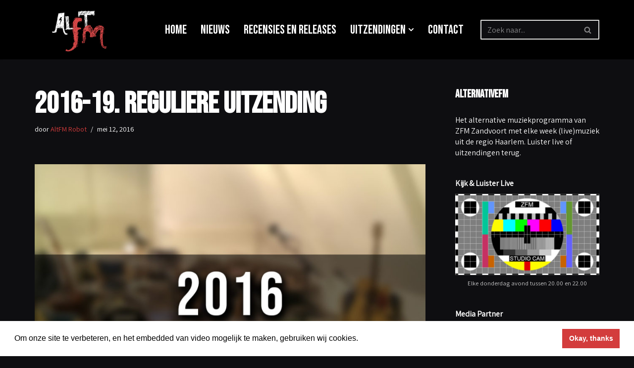

--- FILE ---
content_type: text/html; charset=UTF-8
request_url: https://www.altfm.nl/2016/05/12/2016-19-reguliere-uitzending/
body_size: 18624
content:
<!DOCTYPE html>
<html lang="nl-NL" itemscope itemtype="https://schema.org/BlogPosting">

<head>
	
	<meta charset="UTF-8">
	<meta name="viewport" content="width=device-width, initial-scale=1, minimum-scale=1">
	<link rel="profile" href="http://gmpg.org/xfn/11">
		<title>2016-19. Reguliere uitzending &#8211; AlternativeFM</title>
<meta name='robots' content='max-image-preview:large' />
	<style>img:is([sizes="auto" i], [sizes^="auto," i]) { contain-intrinsic-size: 3000px 1500px }</style>
	<link rel='dns-prefetch' href='//static.addtoany.com' />
<link rel='dns-prefetch' href='//www.altfm.nl' />
<link rel='dns-prefetch' href='//fonts.googleapis.com' />
<link rel="alternate" type="application/rss+xml" title="AlternativeFM &raquo; feed" href="https://www.altfm.nl/feed/" />
<script>
window._wpemojiSettings = {"baseUrl":"https:\/\/s.w.org\/images\/core\/emoji\/16.0.1\/72x72\/","ext":".png","svgUrl":"https:\/\/s.w.org\/images\/core\/emoji\/16.0.1\/svg\/","svgExt":".svg","source":{"concatemoji":"https:\/\/www.altfm.nl\/wp-includes\/js\/wp-emoji-release.min.js?ver=6.8.3"}};
/*! This file is auto-generated */
!function(s,n){var o,i,e;function c(e){try{var t={supportTests:e,timestamp:(new Date).valueOf()};sessionStorage.setItem(o,JSON.stringify(t))}catch(e){}}function p(e,t,n){e.clearRect(0,0,e.canvas.width,e.canvas.height),e.fillText(t,0,0);var t=new Uint32Array(e.getImageData(0,0,e.canvas.width,e.canvas.height).data),a=(e.clearRect(0,0,e.canvas.width,e.canvas.height),e.fillText(n,0,0),new Uint32Array(e.getImageData(0,0,e.canvas.width,e.canvas.height).data));return t.every(function(e,t){return e===a[t]})}function u(e,t){e.clearRect(0,0,e.canvas.width,e.canvas.height),e.fillText(t,0,0);for(var n=e.getImageData(16,16,1,1),a=0;a<n.data.length;a++)if(0!==n.data[a])return!1;return!0}function f(e,t,n,a){switch(t){case"flag":return n(e,"\ud83c\udff3\ufe0f\u200d\u26a7\ufe0f","\ud83c\udff3\ufe0f\u200b\u26a7\ufe0f")?!1:!n(e,"\ud83c\udde8\ud83c\uddf6","\ud83c\udde8\u200b\ud83c\uddf6")&&!n(e,"\ud83c\udff4\udb40\udc67\udb40\udc62\udb40\udc65\udb40\udc6e\udb40\udc67\udb40\udc7f","\ud83c\udff4\u200b\udb40\udc67\u200b\udb40\udc62\u200b\udb40\udc65\u200b\udb40\udc6e\u200b\udb40\udc67\u200b\udb40\udc7f");case"emoji":return!a(e,"\ud83e\udedf")}return!1}function g(e,t,n,a){var r="undefined"!=typeof WorkerGlobalScope&&self instanceof WorkerGlobalScope?new OffscreenCanvas(300,150):s.createElement("canvas"),o=r.getContext("2d",{willReadFrequently:!0}),i=(o.textBaseline="top",o.font="600 32px Arial",{});return e.forEach(function(e){i[e]=t(o,e,n,a)}),i}function t(e){var t=s.createElement("script");t.src=e,t.defer=!0,s.head.appendChild(t)}"undefined"!=typeof Promise&&(o="wpEmojiSettingsSupports",i=["flag","emoji"],n.supports={everything:!0,everythingExceptFlag:!0},e=new Promise(function(e){s.addEventListener("DOMContentLoaded",e,{once:!0})}),new Promise(function(t){var n=function(){try{var e=JSON.parse(sessionStorage.getItem(o));if("object"==typeof e&&"number"==typeof e.timestamp&&(new Date).valueOf()<e.timestamp+604800&&"object"==typeof e.supportTests)return e.supportTests}catch(e){}return null}();if(!n){if("undefined"!=typeof Worker&&"undefined"!=typeof OffscreenCanvas&&"undefined"!=typeof URL&&URL.createObjectURL&&"undefined"!=typeof Blob)try{var e="postMessage("+g.toString()+"("+[JSON.stringify(i),f.toString(),p.toString(),u.toString()].join(",")+"));",a=new Blob([e],{type:"text/javascript"}),r=new Worker(URL.createObjectURL(a),{name:"wpTestEmojiSupports"});return void(r.onmessage=function(e){c(n=e.data),r.terminate(),t(n)})}catch(e){}c(n=g(i,f,p,u))}t(n)}).then(function(e){for(var t in e)n.supports[t]=e[t],n.supports.everything=n.supports.everything&&n.supports[t],"flag"!==t&&(n.supports.everythingExceptFlag=n.supports.everythingExceptFlag&&n.supports[t]);n.supports.everythingExceptFlag=n.supports.everythingExceptFlag&&!n.supports.flag,n.DOMReady=!1,n.readyCallback=function(){n.DOMReady=!0}}).then(function(){return e}).then(function(){var e;n.supports.everything||(n.readyCallback(),(e=n.source||{}).concatemoji?t(e.concatemoji):e.wpemoji&&e.twemoji&&(t(e.twemoji),t(e.wpemoji)))}))}((window,document),window._wpemojiSettings);
</script>
<link rel='stylesheet' id='sbi_styles-css' href='https://www.altfm.nl/wp-content/plugins/instagram-feed/css/sbi-styles.min.css?ver=6.10.0' media='all' />
<style id='wp-emoji-styles-inline-css'>

	img.wp-smiley, img.emoji {
		display: inline !important;
		border: none !important;
		box-shadow: none !important;
		height: 1em !important;
		width: 1em !important;
		margin: 0 0.07em !important;
		vertical-align: -0.1em !important;
		background: none !important;
		padding: 0 !important;
	}
</style>
<link rel='stylesheet' id='wp-block-library-css' href='https://www.altfm.nl/wp-includes/css/dist/block-library/style.min.css?ver=6.8.3' media='all' />
<style id='classic-theme-styles-inline-css'>
/*! This file is auto-generated */
.wp-block-button__link{color:#fff;background-color:#32373c;border-radius:9999px;box-shadow:none;text-decoration:none;padding:calc(.667em + 2px) calc(1.333em + 2px);font-size:1.125em}.wp-block-file__button{background:#32373c;color:#fff;text-decoration:none}
</style>
<style id='global-styles-inline-css'>
:root{--wp--preset--aspect-ratio--square: 1;--wp--preset--aspect-ratio--4-3: 4/3;--wp--preset--aspect-ratio--3-4: 3/4;--wp--preset--aspect-ratio--3-2: 3/2;--wp--preset--aspect-ratio--2-3: 2/3;--wp--preset--aspect-ratio--16-9: 16/9;--wp--preset--aspect-ratio--9-16: 9/16;--wp--preset--color--black: #000000;--wp--preset--color--cyan-bluish-gray: #abb8c3;--wp--preset--color--white: #ffffff;--wp--preset--color--pale-pink: #f78da7;--wp--preset--color--vivid-red: #cf2e2e;--wp--preset--color--luminous-vivid-orange: #ff6900;--wp--preset--color--luminous-vivid-amber: #fcb900;--wp--preset--color--light-green-cyan: #7bdcb5;--wp--preset--color--vivid-green-cyan: #00d084;--wp--preset--color--pale-cyan-blue: #8ed1fc;--wp--preset--color--vivid-cyan-blue: #0693e3;--wp--preset--color--vivid-purple: #9b51e0;--wp--preset--color--neve-link-color: var(--nv-primary-accent);--wp--preset--color--neve-link-hover-color: var(--nv-secondary-accent);--wp--preset--color--nv-site-bg: var(--nv-site-bg);--wp--preset--color--nv-light-bg: var(--nv-light-bg);--wp--preset--color--nv-dark-bg: var(--nv-dark-bg);--wp--preset--color--neve-text-color: var(--nv-text-color);--wp--preset--color--nv-text-dark-bg: var(--nv-text-dark-bg);--wp--preset--color--nv-c-1: var(--nv-c-1);--wp--preset--color--nv-c-2: var(--nv-c-2);--wp--preset--gradient--vivid-cyan-blue-to-vivid-purple: linear-gradient(135deg,rgba(6,147,227,1) 0%,rgb(155,81,224) 100%);--wp--preset--gradient--light-green-cyan-to-vivid-green-cyan: linear-gradient(135deg,rgb(122,220,180) 0%,rgb(0,208,130) 100%);--wp--preset--gradient--luminous-vivid-amber-to-luminous-vivid-orange: linear-gradient(135deg,rgba(252,185,0,1) 0%,rgba(255,105,0,1) 100%);--wp--preset--gradient--luminous-vivid-orange-to-vivid-red: linear-gradient(135deg,rgba(255,105,0,1) 0%,rgb(207,46,46) 100%);--wp--preset--gradient--very-light-gray-to-cyan-bluish-gray: linear-gradient(135deg,rgb(238,238,238) 0%,rgb(169,184,195) 100%);--wp--preset--gradient--cool-to-warm-spectrum: linear-gradient(135deg,rgb(74,234,220) 0%,rgb(151,120,209) 20%,rgb(207,42,186) 40%,rgb(238,44,130) 60%,rgb(251,105,98) 80%,rgb(254,248,76) 100%);--wp--preset--gradient--blush-light-purple: linear-gradient(135deg,rgb(255,206,236) 0%,rgb(152,150,240) 100%);--wp--preset--gradient--blush-bordeaux: linear-gradient(135deg,rgb(254,205,165) 0%,rgb(254,45,45) 50%,rgb(107,0,62) 100%);--wp--preset--gradient--luminous-dusk: linear-gradient(135deg,rgb(255,203,112) 0%,rgb(199,81,192) 50%,rgb(65,88,208) 100%);--wp--preset--gradient--pale-ocean: linear-gradient(135deg,rgb(255,245,203) 0%,rgb(182,227,212) 50%,rgb(51,167,181) 100%);--wp--preset--gradient--electric-grass: linear-gradient(135deg,rgb(202,248,128) 0%,rgb(113,206,126) 100%);--wp--preset--gradient--midnight: linear-gradient(135deg,rgb(2,3,129) 0%,rgb(40,116,252) 100%);--wp--preset--font-size--small: 13px;--wp--preset--font-size--medium: 20px;--wp--preset--font-size--large: 36px;--wp--preset--font-size--x-large: 42px;--wp--preset--spacing--20: 0.44rem;--wp--preset--spacing--30: 0.67rem;--wp--preset--spacing--40: 1rem;--wp--preset--spacing--50: 1.5rem;--wp--preset--spacing--60: 2.25rem;--wp--preset--spacing--70: 3.38rem;--wp--preset--spacing--80: 5.06rem;--wp--preset--shadow--natural: 6px 6px 9px rgba(0, 0, 0, 0.2);--wp--preset--shadow--deep: 12px 12px 50px rgba(0, 0, 0, 0.4);--wp--preset--shadow--sharp: 6px 6px 0px rgba(0, 0, 0, 0.2);--wp--preset--shadow--outlined: 6px 6px 0px -3px rgba(255, 255, 255, 1), 6px 6px rgba(0, 0, 0, 1);--wp--preset--shadow--crisp: 6px 6px 0px rgba(0, 0, 0, 1);}:where(.is-layout-flex){gap: 0.5em;}:where(.is-layout-grid){gap: 0.5em;}body .is-layout-flex{display: flex;}.is-layout-flex{flex-wrap: wrap;align-items: center;}.is-layout-flex > :is(*, div){margin: 0;}body .is-layout-grid{display: grid;}.is-layout-grid > :is(*, div){margin: 0;}:where(.wp-block-columns.is-layout-flex){gap: 2em;}:where(.wp-block-columns.is-layout-grid){gap: 2em;}:where(.wp-block-post-template.is-layout-flex){gap: 1.25em;}:where(.wp-block-post-template.is-layout-grid){gap: 1.25em;}.has-black-color{color: var(--wp--preset--color--black) !important;}.has-cyan-bluish-gray-color{color: var(--wp--preset--color--cyan-bluish-gray) !important;}.has-white-color{color: var(--wp--preset--color--white) !important;}.has-pale-pink-color{color: var(--wp--preset--color--pale-pink) !important;}.has-vivid-red-color{color: var(--wp--preset--color--vivid-red) !important;}.has-luminous-vivid-orange-color{color: var(--wp--preset--color--luminous-vivid-orange) !important;}.has-luminous-vivid-amber-color{color: var(--wp--preset--color--luminous-vivid-amber) !important;}.has-light-green-cyan-color{color: var(--wp--preset--color--light-green-cyan) !important;}.has-vivid-green-cyan-color{color: var(--wp--preset--color--vivid-green-cyan) !important;}.has-pale-cyan-blue-color{color: var(--wp--preset--color--pale-cyan-blue) !important;}.has-vivid-cyan-blue-color{color: var(--wp--preset--color--vivid-cyan-blue) !important;}.has-vivid-purple-color{color: var(--wp--preset--color--vivid-purple) !important;}.has-neve-link-color-color{color: var(--wp--preset--color--neve-link-color) !important;}.has-neve-link-hover-color-color{color: var(--wp--preset--color--neve-link-hover-color) !important;}.has-nv-site-bg-color{color: var(--wp--preset--color--nv-site-bg) !important;}.has-nv-light-bg-color{color: var(--wp--preset--color--nv-light-bg) !important;}.has-nv-dark-bg-color{color: var(--wp--preset--color--nv-dark-bg) !important;}.has-neve-text-color-color{color: var(--wp--preset--color--neve-text-color) !important;}.has-nv-text-dark-bg-color{color: var(--wp--preset--color--nv-text-dark-bg) !important;}.has-nv-c-1-color{color: var(--wp--preset--color--nv-c-1) !important;}.has-nv-c-2-color{color: var(--wp--preset--color--nv-c-2) !important;}.has-black-background-color{background-color: var(--wp--preset--color--black) !important;}.has-cyan-bluish-gray-background-color{background-color: var(--wp--preset--color--cyan-bluish-gray) !important;}.has-white-background-color{background-color: var(--wp--preset--color--white) !important;}.has-pale-pink-background-color{background-color: var(--wp--preset--color--pale-pink) !important;}.has-vivid-red-background-color{background-color: var(--wp--preset--color--vivid-red) !important;}.has-luminous-vivid-orange-background-color{background-color: var(--wp--preset--color--luminous-vivid-orange) !important;}.has-luminous-vivid-amber-background-color{background-color: var(--wp--preset--color--luminous-vivid-amber) !important;}.has-light-green-cyan-background-color{background-color: var(--wp--preset--color--light-green-cyan) !important;}.has-vivid-green-cyan-background-color{background-color: var(--wp--preset--color--vivid-green-cyan) !important;}.has-pale-cyan-blue-background-color{background-color: var(--wp--preset--color--pale-cyan-blue) !important;}.has-vivid-cyan-blue-background-color{background-color: var(--wp--preset--color--vivid-cyan-blue) !important;}.has-vivid-purple-background-color{background-color: var(--wp--preset--color--vivid-purple) !important;}.has-neve-link-color-background-color{background-color: var(--wp--preset--color--neve-link-color) !important;}.has-neve-link-hover-color-background-color{background-color: var(--wp--preset--color--neve-link-hover-color) !important;}.has-nv-site-bg-background-color{background-color: var(--wp--preset--color--nv-site-bg) !important;}.has-nv-light-bg-background-color{background-color: var(--wp--preset--color--nv-light-bg) !important;}.has-nv-dark-bg-background-color{background-color: var(--wp--preset--color--nv-dark-bg) !important;}.has-neve-text-color-background-color{background-color: var(--wp--preset--color--neve-text-color) !important;}.has-nv-text-dark-bg-background-color{background-color: var(--wp--preset--color--nv-text-dark-bg) !important;}.has-nv-c-1-background-color{background-color: var(--wp--preset--color--nv-c-1) !important;}.has-nv-c-2-background-color{background-color: var(--wp--preset--color--nv-c-2) !important;}.has-black-border-color{border-color: var(--wp--preset--color--black) !important;}.has-cyan-bluish-gray-border-color{border-color: var(--wp--preset--color--cyan-bluish-gray) !important;}.has-white-border-color{border-color: var(--wp--preset--color--white) !important;}.has-pale-pink-border-color{border-color: var(--wp--preset--color--pale-pink) !important;}.has-vivid-red-border-color{border-color: var(--wp--preset--color--vivid-red) !important;}.has-luminous-vivid-orange-border-color{border-color: var(--wp--preset--color--luminous-vivid-orange) !important;}.has-luminous-vivid-amber-border-color{border-color: var(--wp--preset--color--luminous-vivid-amber) !important;}.has-light-green-cyan-border-color{border-color: var(--wp--preset--color--light-green-cyan) !important;}.has-vivid-green-cyan-border-color{border-color: var(--wp--preset--color--vivid-green-cyan) !important;}.has-pale-cyan-blue-border-color{border-color: var(--wp--preset--color--pale-cyan-blue) !important;}.has-vivid-cyan-blue-border-color{border-color: var(--wp--preset--color--vivid-cyan-blue) !important;}.has-vivid-purple-border-color{border-color: var(--wp--preset--color--vivid-purple) !important;}.has-neve-link-color-border-color{border-color: var(--wp--preset--color--neve-link-color) !important;}.has-neve-link-hover-color-border-color{border-color: var(--wp--preset--color--neve-link-hover-color) !important;}.has-nv-site-bg-border-color{border-color: var(--wp--preset--color--nv-site-bg) !important;}.has-nv-light-bg-border-color{border-color: var(--wp--preset--color--nv-light-bg) !important;}.has-nv-dark-bg-border-color{border-color: var(--wp--preset--color--nv-dark-bg) !important;}.has-neve-text-color-border-color{border-color: var(--wp--preset--color--neve-text-color) !important;}.has-nv-text-dark-bg-border-color{border-color: var(--wp--preset--color--nv-text-dark-bg) !important;}.has-nv-c-1-border-color{border-color: var(--wp--preset--color--nv-c-1) !important;}.has-nv-c-2-border-color{border-color: var(--wp--preset--color--nv-c-2) !important;}.has-vivid-cyan-blue-to-vivid-purple-gradient-background{background: var(--wp--preset--gradient--vivid-cyan-blue-to-vivid-purple) !important;}.has-light-green-cyan-to-vivid-green-cyan-gradient-background{background: var(--wp--preset--gradient--light-green-cyan-to-vivid-green-cyan) !important;}.has-luminous-vivid-amber-to-luminous-vivid-orange-gradient-background{background: var(--wp--preset--gradient--luminous-vivid-amber-to-luminous-vivid-orange) !important;}.has-luminous-vivid-orange-to-vivid-red-gradient-background{background: var(--wp--preset--gradient--luminous-vivid-orange-to-vivid-red) !important;}.has-very-light-gray-to-cyan-bluish-gray-gradient-background{background: var(--wp--preset--gradient--very-light-gray-to-cyan-bluish-gray) !important;}.has-cool-to-warm-spectrum-gradient-background{background: var(--wp--preset--gradient--cool-to-warm-spectrum) !important;}.has-blush-light-purple-gradient-background{background: var(--wp--preset--gradient--blush-light-purple) !important;}.has-blush-bordeaux-gradient-background{background: var(--wp--preset--gradient--blush-bordeaux) !important;}.has-luminous-dusk-gradient-background{background: var(--wp--preset--gradient--luminous-dusk) !important;}.has-pale-ocean-gradient-background{background: var(--wp--preset--gradient--pale-ocean) !important;}.has-electric-grass-gradient-background{background: var(--wp--preset--gradient--electric-grass) !important;}.has-midnight-gradient-background{background: var(--wp--preset--gradient--midnight) !important;}.has-small-font-size{font-size: var(--wp--preset--font-size--small) !important;}.has-medium-font-size{font-size: var(--wp--preset--font-size--medium) !important;}.has-large-font-size{font-size: var(--wp--preset--font-size--large) !important;}.has-x-large-font-size{font-size: var(--wp--preset--font-size--x-large) !important;}
:where(.wp-block-post-template.is-layout-flex){gap: 1.25em;}:where(.wp-block-post-template.is-layout-grid){gap: 1.25em;}
:where(.wp-block-columns.is-layout-flex){gap: 2em;}:where(.wp-block-columns.is-layout-grid){gap: 2em;}
:root :where(.wp-block-pullquote){font-size: 1.5em;line-height: 1.6;}
</style>
<link rel='stylesheet' id='contact-form-7-css' href='https://www.altfm.nl/wp-content/plugins/contact-form-7/includes/css/styles.css?ver=6.1.3' media='all' />
<style id='wpxpo-global-style-inline-css'>
:root { --preset-color1: #037fff --preset-color2: #026fe0 --preset-color3: #071323 --preset-color4: #132133 --preset-color5: #34495e --preset-color6: #787676 --preset-color7: #f0f2f3 --preset-color8: #f8f9fa --preset-color9: #ffffff }
</style>
<style id='ultp-preset-colors-style-inline-css'>
:root { --postx_preset_Base_1_color: #f4f4ff; --postx_preset_Base_2_color: #dddff8; --postx_preset_Base_3_color: #B4B4D6; --postx_preset_Primary_color: #3323f0; --postx_preset_Secondary_color: #4a5fff; --postx_preset_Tertiary_color: #FFFFFF; --postx_preset_Contrast_3_color: #545472; --postx_preset_Contrast_2_color: #262657; --postx_preset_Contrast_1_color: #10102e; --postx_preset_Over_Primary_color: #ffffff;  }
</style>
<style id='ultp-preset-gradient-style-inline-css'>
:root { --postx_preset_Primary_to_Secondary_to_Right_gradient: linear-gradient(90deg, var(--postx_preset_Primary_color) 0%, var(--postx_preset_Secondary_color) 100%); --postx_preset_Primary_to_Secondary_to_Bottom_gradient: linear-gradient(180deg, var(--postx_preset_Primary_color) 0%, var(--postx_preset_Secondary_color) 100%); --postx_preset_Secondary_to_Primary_to_Right_gradient: linear-gradient(90deg, var(--postx_preset_Secondary_color) 0%, var(--postx_preset_Primary_color) 100%); --postx_preset_Secondary_to_Primary_to_Bottom_gradient: linear-gradient(180deg, var(--postx_preset_Secondary_color) 0%, var(--postx_preset_Primary_color) 100%); --postx_preset_Cold_Evening_gradient: linear-gradient(0deg, rgb(12, 52, 131) 0%, rgb(162, 182, 223) 100%, rgb(107, 140, 206) 100%, rgb(162, 182, 223) 100%); --postx_preset_Purple_Division_gradient: linear-gradient(0deg, rgb(112, 40, 228) 0%, rgb(229, 178, 202) 100%); --postx_preset_Over_Sun_gradient: linear-gradient(60deg, rgb(171, 236, 214) 0%, rgb(251, 237, 150) 100%); --postx_preset_Morning_Salad_gradient: linear-gradient(-255deg, rgb(183, 248, 219) 0%, rgb(80, 167, 194) 100%); --postx_preset_Fabled_Sunset_gradient: linear-gradient(-270deg, rgb(35, 21, 87) 0%, rgb(68, 16, 122) 29%, rgb(255, 19, 97) 67%, rgb(255, 248, 0) 100%);  }
</style>
<style id='ultp-preset-typo-style-inline-css'>
@import url('https://fonts.googleapis.com/css?family=Roboto:100,100i,300,300i,400,400i,500,500i,700,700i,900,900i'); :root { --postx_preset_Heading_typo_font_family: Roboto; --postx_preset_Heading_typo_font_family_type: sans-serif; --postx_preset_Heading_typo_font_weight: 600; --postx_preset_Heading_typo_text_transform: capitalize; --postx_preset_Body_and_Others_typo_font_family: Roboto; --postx_preset_Body_and_Others_typo_font_family_type: sans-serif; --postx_preset_Body_and_Others_typo_font_weight: 400; --postx_preset_Body_and_Others_typo_text_transform: lowercase; --postx_preset_body_typo_font_size_lg: 16px; --postx_preset_paragraph_1_typo_font_size_lg: 12px; --postx_preset_paragraph_2_typo_font_size_lg: 12px; --postx_preset_paragraph_3_typo_font_size_lg: 12px; --postx_preset_heading_h1_typo_font_size_lg: 42px; --postx_preset_heading_h2_typo_font_size_lg: 36px; --postx_preset_heading_h3_typo_font_size_lg: 30px; --postx_preset_heading_h4_typo_font_size_lg: 24px; --postx_preset_heading_h5_typo_font_size_lg: 20px; --postx_preset_heading_h6_typo_font_size_lg: 16px; }
</style>
<style id='altfm-livestream-inline-css'>
.altfm-livestream-online { display: none }
.altfm-livestream-offline { display: block }
</style>
<link rel='stylesheet' id='nsc_bar_nice-cookie-consent-css' href='https://www.altfm.nl/wp-content/plugins/beautiful-and-responsive-cookie-consent/public/cookieNSCconsent.min.css?ver=4.9.2' media='all' />
<link rel='stylesheet' id='neve-style-css' href='https://www.altfm.nl/wp-content/themes/neve/style-main-new.min.css?ver=4.1.4' media='all' />
<style id='neve-style-inline-css'>
.is-menu-sidebar .header-menu-sidebar { visibility: visible; }.is-menu-sidebar.menu_sidebar_slide_left .header-menu-sidebar { transform: translate3d(0, 0, 0); left: 0; }.is-menu-sidebar.menu_sidebar_slide_right .header-menu-sidebar { transform: translate3d(0, 0, 0); right: 0; }.is-menu-sidebar.menu_sidebar_pull_right .header-menu-sidebar, .is-menu-sidebar.menu_sidebar_pull_left .header-menu-sidebar { transform: translateX(0); }.is-menu-sidebar.menu_sidebar_dropdown .header-menu-sidebar { height: auto; }.is-menu-sidebar.menu_sidebar_dropdown .header-menu-sidebar-inner { max-height: 400px; padding: 20px 0; }.is-menu-sidebar.menu_sidebar_full_canvas .header-menu-sidebar { opacity: 1; }.header-menu-sidebar .menu-item-nav-search:not(.floating) { pointer-events: none; }.header-menu-sidebar .menu-item-nav-search .is-menu-sidebar { pointer-events: unset; }@media screen and (max-width: 960px) { .builder-item.cr .item--inner { --textalign: center; --justify: center; } }
.nv-meta-list li.meta:not(:last-child):after { content:"/" }.nv-meta-list .no-mobile{
			display:none;
		}.nv-meta-list li.last::after{
			content: ""!important;
		}@media (min-width: 769px) {
			.nv-meta-list .no-mobile {
				display: inline-block;
			}
			.nv-meta-list li.last:not(:last-child)::after {
		 		content: "/" !important;
			}
		}
 :root{ --container: 748px;--postwidth:100%; --primarybtnbg: var(--nv-primary-accent); --secondarybtnbg: rgba(211, 60, 60, 0); --primarybtnhoverbg: var(--nv-secondary-accent); --secondarybtnhoverbg: var(--nv-secondary-accent); --primarybtncolor: #ffffff; --secondarybtncolor: var(--nv-primary-accent); --primarybtnhovercolor: #ffffff; --secondarybtnhovercolor: #ffffff;--primarybtnborderradius:0;--secondarybtnborderradius:0;--secondarybtnborderwidth:2px;--btnpadding:25px 50px;--primarybtnpadding:25px 50px;--secondarybtnpadding:calc(25px - 2px) calc(50px - 2px); --bodyfontfamily: Assistant; --bodyfontsize: 16px; --bodylineheight: 1.6em; --bodyletterspacing: 0px; --bodyfontweight: 400; --bodytexttransform: none; --headingsfontfamily: "Bebas Neue"; --h1fontsize: 55px; --h1fontweight: 600; --h1lineheight: 1.6em; --h1letterspacing: 0px; --h1texttransform: none; --h2fontsize: 45px; --h2fontweight: 600; --h2lineheight: 1.6em; --h2letterspacing: 0px; --h2texttransform: none; --h3fontsize: 35px; --h3fontweight: 600; --h3lineheight: 1.6em; --h3letterspacing: 0px; --h3texttransform: none; --h4fontsize: 25px; --h4fontweight: 600; --h4lineheight: 1.6em; --h4letterspacing: 0px; --h4texttransform: none; --h5fontsize: 20px; --h5fontweight: 600; --h5lineheight: 1.6em; --h5letterspacing: 0px; --h5texttransform: none; --h6fontsize: 16px; --h6fontweight: 600; --h6lineheight: 1.6em; --h6letterspacing: 0px; --h6texttransform: none;--formfieldborderwidth:2px;--formfieldborderradius:3px; --formfieldbgcolor: var(--nv-site-bg); --formfieldbordercolor: #dddddd; --formfieldcolor: var(--nv-text-color);--formfieldpadding:10px 12px; } .nv-index-posts{ --borderradius:0px; } .single-post-container .alignfull > [class*="__inner-container"], .single-post-container .alignwide > [class*="__inner-container"]{ max-width:718px } .nv-meta-list{ --avatarsize: 20px; } .single .nv-meta-list{ --avatarsize: 20px; } .nv-post-cover{ --height: 250px;--padding:40px 15px;--justify: flex-start; --textalign: left; --valign: center; } .nv-post-cover .nv-title-meta-wrap, .nv-page-title-wrap, .entry-header{ --textalign: left; } .nv-is-boxed.nv-title-meta-wrap{ --padding:40px 15px; --bgcolor: var(--nv-dark-bg); } .nv-overlay{ --opacity: 50; --blendmode: normal; } .nv-is-boxed.nv-comments-wrap{ --padding:20px; } .nv-is-boxed.comment-respond{ --padding:20px; } .single:not(.single-product), .page{ --c-vspace:0 0 0 0;; } .global-styled{ --bgcolor: var(--nv-site-bg); } .header-top{ --rowbcolor: var(--nv-light-bg); --color: var(--nv-text-color); --bgcolor: #f0f0f0; } .header-main{ --rowbcolor: var(--nv-light-bg); --color: #ffffff; --bgcolor: #000000; } .header-bottom{ --rowbcolor: var(--nv-light-bg); --color: var(--nv-text-color); --bgcolor: #ffffff; } .header-menu-sidebar-bg{ --justify: flex-start; --textalign: left;--flexg: 1;--wrapdropdownwidth: auto; --color: var(--nv-text-color); --bgcolor: var(--nv-site-bg); } .header-menu-sidebar{ width: 360px; } .builder-item--logo{ --maxwidth: 130px; --color: var(--nv-text-color); --fs: 24px;--padding:10px 0 10px 010px;;--margin:0; --textalign: left;--justify: flex-start; } .builder-item--nav-icon,.header-menu-sidebar .close-sidebar-panel .navbar-toggle{ --borderradius:0; } .builder-item--nav-icon{ --label-margin:0 5px 0 0;;--padding:10px 15px;--margin:0; } .builder-item--primary-menu{ --color: #ffffff; --hovercolor: var(--nv-primary-accent); --hovertextcolor: var(--nv-text-color); --activecolor: var(--nv-primary-accent); --spacing: 20px; --height: 25px;--padding:0;--margin:0; --fontfamily: "Bebas Neue"; --fontsize: 1.4em; --lineheight: 1.4em; --letterspacing: 0px; --fontweight: 500; --texttransform: none; --iconsize: 1.4em; } .hfg-is-group.has-primary-menu .inherit-ff{ --inheritedff: Bebas Neue; --inheritedfw: 500; } .builder-item--header_search{ --height: 40px;--formfieldborderwidth:2px;--formfieldborderradius:2px;--padding:0;--margin:0; } .footer-top-inner .row{ grid-template-columns:1fr 2fr; --valign: flex-start; } .footer-top{ --rowbcolor: var(--nv-light-bg); --color: var(--nv-text-color); --bgcolor: #000000; } .footer-main-inner .row{ grid-template-columns:1fr 1fr 1fr; --valign: flex-start; } .footer-main{ --rowbcolor: var(--nv-light-bg); --color: var(--nv-text-color); --bgcolor: var(--nv-site-bg); } .footer-bottom-inner .row{ grid-template-columns:1fr 1fr 1fr; --valign: flex-start; } .footer-bottom{ --rowbcolor: var(--nv-light-bg); --color: var(--nv-text-dark-bg); --bgcolor: var(--nv-dark-bg); } .builder-item--footer-one-widgets{ --padding:0;--margin:0; --textalign: center;--justify: center; } .builder-item--footer-two-widgets{ --padding:0;--margin:0; --textalign: center;--justify: center; } @media(min-width: 576px){ :root{ --container: 992px;--postwidth:50%;--btnpadding:25px 50px;--primarybtnpadding:25px 50px;--secondarybtnpadding:calc(25px - 2px) calc(50px - 2px); --bodyfontsize: 18px; --bodylineheight: 1.6em; --bodyletterspacing: 0px; --h1fontsize: 85px; --h1lineheight: 1.6em; --h1letterspacing: 0px; --h2fontsize: 65px; --h2lineheight: 1.6em; --h2letterspacing: 0px; --h3fontsize: 45px; --h3lineheight: 1.6em; --h3letterspacing: 0px; --h4fontsize: 30px; --h4lineheight: 1.6em; --h4letterspacing: 0px; --h5fontsize: 20px; --h5lineheight: 1.6em; --h5letterspacing: 0px; --h6fontsize: 20px; --h6lineheight: 1.6em; --h6letterspacing: 0px; } .single-post-container .alignfull > [class*="__inner-container"], .single-post-container .alignwide > [class*="__inner-container"]{ max-width:962px } .nv-meta-list{ --avatarsize: 20px; } .single .nv-meta-list{ --avatarsize: 20px; } .nv-post-cover{ --height: 320px;--padding:60px 30px;--justify: flex-start; --textalign: left; --valign: center; } .nv-post-cover .nv-title-meta-wrap, .nv-page-title-wrap, .entry-header{ --textalign: left; } .nv-is-boxed.nv-title-meta-wrap{ --padding:60px 30px; } .nv-is-boxed.nv-comments-wrap{ --padding:30px; } .nv-is-boxed.comment-respond{ --padding:30px; } .single:not(.single-product), .page{ --c-vspace:0 0 0 0;; } .header-menu-sidebar-bg{ --justify: flex-start; --textalign: left;--flexg: 1;--wrapdropdownwidth: auto; } .header-menu-sidebar{ width: 360px; } .builder-item--logo{ --maxwidth: 130px; --fs: 24px;--padding:10px 0 10px 20px;;--margin:0; --textalign: left;--justify: flex-start; } .builder-item--nav-icon{ --label-margin:0 5px 0 0;;--padding:10px 15px;--margin:0; } .builder-item--primary-menu{ --spacing: 20px; --height: 25px;--padding:0;--margin:0; --fontsize: 1.4em; --lineheight: 1.2em; --letterspacing: 0px; --iconsize: 1.4em; } .builder-item--header_search{ --height: 40px;--formfieldborderwidth:2px;--formfieldborderradius:2px;--padding:0;--margin:0; } .builder-item--footer-one-widgets{ --padding:0;--margin:0; --textalign: center;--justify: center; } .builder-item--footer-two-widgets{ --padding:0;--margin:0; --textalign: center;--justify: center; } }@media(min-width: 960px){ :root{ --container: 1170px;--postwidth:33.333333333333%;--btnpadding:25px 50px;--primarybtnpadding:25px 50px;--secondarybtnpadding:calc(25px - 2px) calc(50px - 2px); --bodyfontsize: 16px; --bodylineheight: 1.4em; --bodyletterspacing: 0px; --h1fontsize: 60px; --h1lineheight: 1em; --h1letterspacing: 0px; --h2fontsize: 35px; --h2lineheight: 1.1em; --h2letterspacing: 0px; --h3fontsize: 22px; --h3lineheight: 1em; --h3letterspacing: 0px; --h4fontsize: 16px; --h4lineheight: 1em; --h4letterspacing: 0px; --h5fontsize: 12px; --h5lineheight: 1em; --h5letterspacing: 0px; --h6fontsize: 10px; --h6lineheight: 1em; --h6letterspacing: 0px; } body:not(.single):not(.archive):not(.blog):not(.search):not(.error404) .neve-main > .container .col, body.post-type-archive-course .neve-main > .container .col, body.post-type-archive-llms_membership .neve-main > .container .col{ max-width: 100%; } body:not(.single):not(.archive):not(.blog):not(.search):not(.error404) .nv-sidebar-wrap, body.post-type-archive-course .nv-sidebar-wrap, body.post-type-archive-llms_membership .nv-sidebar-wrap{ max-width: 0%; } .neve-main > .archive-container .nv-index-posts.col{ max-width: 90%; } .neve-main > .archive-container .nv-sidebar-wrap{ max-width: 10%; } .neve-main > .single-post-container .nv-single-post-wrap.col{ max-width: 70%; } .single-post-container .alignfull > [class*="__inner-container"], .single-post-container .alignwide > [class*="__inner-container"]{ max-width:789px } .container-fluid.single-post-container .alignfull > [class*="__inner-container"], .container-fluid.single-post-container .alignwide > [class*="__inner-container"]{ max-width:calc(70% + 15px) } .neve-main > .single-post-container .nv-sidebar-wrap{ max-width: 30%; } .nv-meta-list{ --avatarsize: 20px; } .single .nv-meta-list{ --avatarsize: 20px; } .nv-post-cover{ --height: 400px;--padding:60px 40px;--justify: flex-start; --textalign: left; --valign: center; } .nv-post-cover .nv-title-meta-wrap, .nv-page-title-wrap, .entry-header{ --textalign: left; } .nv-is-boxed.nv-title-meta-wrap{ --padding:60px 40px; } .nv-is-boxed.nv-comments-wrap{ --padding:40px; } .nv-is-boxed.comment-respond{ --padding:40px; } .single:not(.single-product), .page{ --c-vspace:0 0 0 0;; } .header-menu-sidebar-bg{ --justify: flex-start; --textalign: left;--flexg: 1;--wrapdropdownwidth: auto; } .header-menu-sidebar{ width: 360px; } .builder-item--logo{ --maxwidth: 120px; --fs: 24px;--padding:10px 0 5px 30px;;--margin:0; --textalign: center;--justify: center; } .builder-item--nav-icon{ --label-margin:0 5px 0 0;;--padding:10px 15px;--margin:0; } .builder-item--primary-menu{ --spacing: 20px; --height: 25px;--padding:0;--margin:0; --fontsize: 25px; --lineheight: 1.6em; --letterspacing: 0px; --iconsize: 25px; } .builder-item--header_search{ --height: 40px;--formfieldborderwidth:2px;--formfieldborderradius:2px;--padding:0;--margin:0; } .footer-top{ --height:120px; } .builder-item--footer-one-widgets{ --padding:0;--margin:0; --textalign: center;--justify: center; } .builder-item--footer-two-widgets{ --padding:20px 0 0 0;;--margin:0; --textalign: left;--justify: flex-start; } }:root{--nv-primary-accent:#d33c3c;--nv-secondary-accent:#cd2929;--nv-site-bg:#0e0e11;--nv-light-bg:#121217;--nv-dark-bg:#09090b;--nv-text-color:#ffffff;--nv-text-dark-bg:#ffffff;--nv-c-1:#77b978;--nv-c-2:#f37262;--nv-fallback-ff:Arial, Helvetica, sans-serif;}
</style>
<link rel='stylesheet' id='addtoany-css' href='https://www.altfm.nl/wp-content/plugins/add-to-any/addtoany.min.css?ver=1.16' media='all' />
<link rel='stylesheet' id='photonic-slider-css' href='https://www.altfm.nl/wp-content/plugins/photonic/include/ext/splide/splide.min.css?ver=20251109-234304' media='all' />
<link rel='stylesheet' id='photonic-lightbox-css' href='https://www.altfm.nl/wp-content/plugins/photonic/include/ext/featherlight/featherlight.min.css?ver=20251109-234304' media='all' />
<link rel='stylesheet' id='photonic-css' href='https://www.altfm.nl/wp-content/plugins/photonic/include/css/front-end/core/photonic.min.css?ver=20251109-234304' media='all' />
<style id='photonic-inline-css'>
/* Retrieved from saved CSS */
.photonic-panel { background:  rgb(17,17,17)  !important;

	border-top: none;
	border-right: none;
	border-bottom: none;
	border-left: none;
 }
.photonic-flickr-stream .photonic-pad-photosets { margin: 10px; }
.photonic-flickr-stream .photonic-pad-galleries { margin: 10px; }
.photonic-flickr-stream .photonic-pad-photos { padding: 5px 10px; }
.photonic-google-stream .photonic-pad-photos { padding: 5px 10px; }
.photonic-zenfolio-stream .photonic-pad-photos { padding: 5px 10px; }
.photonic-zenfolio-stream .photonic-pad-photosets { margin: 5px 10px; }
.photonic-instagram-stream .photonic-pad-photos { padding: 5px px; }
.photonic-smug-stream .photonic-pad-albums { margin: 10px; }
.photonic-smug-stream .photonic-pad-photos { padding: 5px 10px; }
.photonic-random-layout .photonic-thumb { padding: 2px}
.photonic-masonry-layout .photonic-thumb { padding: 2px}
.photonic-mosaic-layout .photonic-thumb { padding: 2px}

</style>
<link rel='stylesheet' id='neve-google-font-bebas-neue-css' href='//fonts.googleapis.com/css?family=Bebas+Neue%3A500%2C400%2C600&#038;display=swap&#038;ver=4.1.4' media='all' />
<link rel='stylesheet' id='neve-google-font-assistant-css' href='//fonts.googleapis.com/css?family=Assistant%3A400&#038;display=swap&#038;ver=4.1.4' media='all' />
<style id='block-visibility-screen-size-styles-inline-css'>
/* Large screens (desktops, 992px and up) */
@media ( min-width: 992px ) {
	.block-visibility-hide-large-screen {
		display: none !important;
	}
}

/* Medium screens (tablets, between 768px and 992px) */
@media ( min-width: 768px ) and ( max-width: 991.98px ) {
	.block-visibility-hide-medium-screen {
		display: none !important;
	}
}

/* Small screens (mobile devices, less than 768px) */
@media ( max-width: 767.98px ) {
	.block-visibility-hide-small-screen {
		display: none !important;
	}
}
</style>
<script id="addtoany-core-js-before">
window.a2a_config=window.a2a_config||{};a2a_config.callbacks=[];a2a_config.overlays=[];a2a_config.templates={};a2a_localize = {
	Share: "Delen",
	Save: "Opslaan",
	Subscribe: "Inschrijven",
	Email: "E-mail",
	Bookmark: "Bookmark",
	ShowAll: "Alles weergeven",
	ShowLess: "Niet alles weergeven",
	FindServices: "Vind dienst(en)",
	FindAnyServiceToAddTo: "Vind direct een dienst om aan toe te voegen",
	PoweredBy: "Mede mogelijk gemaakt door",
	ShareViaEmail: "Delen per e-mail",
	SubscribeViaEmail: "Abonneren via e-mail",
	BookmarkInYourBrowser: "Bookmark in je browser",
	BookmarkInstructions: "Druk op Ctrl+D of \u2318+D om deze pagina te bookmarken",
	AddToYourFavorites: "Voeg aan je favorieten toe",
	SendFromWebOrProgram: "Stuur vanuit elk e-mailadres of e-mail programma",
	EmailProgram: "E-mail programma",
	More: "Meer&#8230;",
	ThanksForSharing: "Bedankt voor het delen!",
	ThanksForFollowing: "Dank voor het volgen!"
};

a2a_config.track_links = 'ga';
</script>
<script defer src="https://static.addtoany.com/menu/page.js" id="addtoany-core-js"></script>
<script src="https://www.altfm.nl/wp-includes/js/jquery/jquery.min.js?ver=3.7.1" id="jquery-core-js"></script>
<script src="https://www.altfm.nl/wp-includes/js/jquery/jquery-migrate.min.js?ver=3.4.1" id="jquery-migrate-js"></script>
<script defer src="https://www.altfm.nl/wp-content/plugins/add-to-any/addtoany.min.js?ver=1.1" id="addtoany-jquery-js"></script>

<!-- OG: 3.3.8 --><link rel="image_src" href="https://www.altfm.nl/wp-content/uploads/site-elements/archief-headers/archief-2016.jpg"><meta name="msapplication-TileImage" content="https://www.altfm.nl/wp-content/uploads/site-elements/archief-headers/archief-2016.jpg">
<meta property="og:image" content="https://www.altfm.nl/wp-content/uploads/site-elements/archief-headers/archief-2016.jpg"><meta property="og:image:secure_url" content="https://www.altfm.nl/wp-content/uploads/site-elements/archief-headers/archief-2016.jpg"><meta property="og:image:width" content="1200"><meta property="og:image:height" content="628"><meta property="og:image:alt" content="Archief 2016"><meta property="og:image:type" content="image/jpeg"><meta property="og:description" content="Dit is de uitzending van week 19 uit het jaar 2016, met onder meer een reguliere uitzending."><meta property="og:type" content="article"><meta property="og:locale" content="nl_NL"><meta property="og:site_name" content="AlternativeFM"><meta property="og:title" content="2016-19. Reguliere uitzending"><meta property="og:url" content="https://www.altfm.nl/2016/05/12/2016-19-reguliere-uitzending/"><meta property="og:updated_time" content="2021-04-17T20:40:09+02:00">
<meta property="article:published_time" content="2016-05-12T00:00:00+00:00"><meta property="article:modified_time" content="2021-04-17T18:40:09+00:00"><meta property="article:section" content="Uitzendingen"><meta property="article:author:first_name" content="AltFM"><meta property="article:author:last_name" content="Robot"><meta property="article:author:username" content="AltFM Robot">
<meta property="twitter:partner" content="ogwp"><meta property="twitter:card" content="summary_large_image"><meta property="twitter:image" content="https://www.altfm.nl/wp-content/uploads/site-elements/archief-headers/archief-2016.jpg"><meta property="twitter:image:alt" content="Archief 2016"><meta property="twitter:title" content="2016-19. Reguliere uitzending"><meta property="twitter:description" content="Dit is de uitzending van week 19 uit het jaar 2016, met onder meer een reguliere uitzending."><meta property="twitter:url" content="https://www.altfm.nl/2016/05/12/2016-19-reguliere-uitzending/"><meta property="twitter:label1" content="Leestijd"><meta property="twitter:data1" content="Minder dan een minuut">
<meta itemprop="image" content="https://www.altfm.nl/wp-content/uploads/site-elements/archief-headers/archief-2016.jpg"><meta itemprop="name" content="2016-19. Reguliere uitzending"><meta itemprop="description" content="Dit is de uitzending van week 19 uit het jaar 2016, met onder meer een reguliere uitzending."><meta itemprop="datePublished" content="2016-05-12"><meta itemprop="dateModified" content="2021-04-17T18:40:09+00:00">
<meta property="profile:first_name" content="AltFM"><meta property="profile:last_name" content="Robot"><meta property="profile:username" content="AltFM Robot">
<!-- /OG -->

<link rel="https://api.w.org/" href="https://www.altfm.nl/wp-json/" /><link rel="alternate" title="JSON" type="application/json" href="https://www.altfm.nl/wp-json/wp/v2/posts/3227" /><link rel="EditURI" type="application/rsd+xml" title="RSD" href="https://www.altfm.nl/xmlrpc.php?rsd" />
<meta name="generator" content="WordPress 6.8.3" />
<link rel="canonical" href="https://www.altfm.nl/2016/05/12/2016-19-reguliere-uitzending/" />
<link rel='shortlink' href='https://www.altfm.nl/?p=3227' />
<link rel="alternate" title="oEmbed (JSON)" type="application/json+oembed" href="https://www.altfm.nl/wp-json/oembed/1.0/embed?url=https%3A%2F%2Fwww.altfm.nl%2F2016%2F05%2F12%2F2016-19-reguliere-uitzending%2F" />
<link rel="alternate" title="oEmbed (XML)" type="text/xml+oembed" href="https://www.altfm.nl/wp-json/oembed/1.0/embed?url=https%3A%2F%2Fwww.altfm.nl%2F2016%2F05%2F12%2F2016-19-reguliere-uitzending%2F&#038;format=xml" />
<!-- Global site tag (gtag.js) - Google Analytics -->
<script async src="https://www.googletagmanager.com/gtag/js?id=UA-17043847-1"></script>
<script>
    window.dataLayer = window.dataLayer || [];
    function gtag(){dataLayer.push(arguments);}
    gtag('js', new Date());

    gtag('config', 'UA-17043847-1');
</script>
<link rel="icon" href="https://www.altfm.nl/wp-content/uploads/site-elements/altfm_favicon-300x300.png" sizes="32x32" />
<link rel="icon" href="https://www.altfm.nl/wp-content/uploads/site-elements/altfm_favicon-300x300.png" sizes="192x192" />
<link rel="apple-touch-icon" href="https://www.altfm.nl/wp-content/uploads/site-elements/altfm_favicon-300x300.png" />
<meta name="msapplication-TileImage" content="https://www.altfm.nl/wp-content/uploads/site-elements/altfm_favicon-300x300.png" />
		<style id="wp-custom-css">
			/* Archive posts - content */
.altfm-archive-content {
	font-family: Bebas Neue,var(--nv-fallback-ff);
	font-weight: 600;
	font-size: 20px;
	line-height: 1em;
}

/* Apply .aligncenter to the thumbnails */
.nv-thumb-wrap > figure.wp-caption {
	display:block;
 	text-align:center;
	margin:0 auto
}

/* reCAPTCHA - Remove badge (discliamer added to form) */
.grecaptcha-badge { 
  visibility: hidden;
}

/* Drop bottom footer */
.footer-bottom {
	display: none;
}		</style>
		
	</head>

<body  class="wp-singular post-template-default single single-post postid-3227 single-format-standard wp-custom-logo wp-theme-neve postx-page  nv-blog-grid nv-sidebar-right menu_sidebar_slide_left" id="neve_body"  >
<div class="wrapper">
	
	<header class="header"  >
		<a class="neve-skip-link show-on-focus" href="#content" >
			Ga naar de inhoud		</a>
		<div id="header-grid"  class="hfg_header site-header">
	
<nav class="header--row header-main hide-on-mobile hide-on-tablet layout-full-contained nv-navbar header--row"
	data-row-id="main" data-show-on="desktop">

	<div
		class="header--row-inner header-main-inner">
		<div class="container">
			<div
				class="row row--wrapper"
				data-section="hfg_header_layout_main" >
				<div class="hfg-slot left"><div class="builder-item desktop-center"><div class="item--inner builder-item--logo"
		data-section="title_tagline"
		data-item-id="logo">
	
<div class="site-logo">
	<a class="brand" href="https://www.altfm.nl/" aria-label="AlternativeFM Het alternative muziekprogramma van ZFM Zandvoort met elke week (live) muziek uit de regio Haarlem" rel="home"><img width="200" height="149" src="https://www.altfm.nl/wp-content/uploads/site-elements/cropped-altfm-logo.png" class="neve-site-logo skip-lazy" alt="" data-variant="logo" decoding="async" /></a></div>
	</div>

</div></div><div class="hfg-slot right"><div class="builder-item has-nav"><div class="item--inner builder-item--primary-menu has_menu"
		data-section="header_menu_primary"
		data-item-id="primary-menu">
	<div class="nv-nav-wrap">
	<div role="navigation" class="nav-menu-primary"
			aria-label="Primair menu">

		<ul id="nv-primary-navigation-main" class="primary-menu-ul nav-ul menu-desktop"><li id="menu-item-1917" class="menu-item menu-item-type-post_type menu-item-object-page menu-item-home menu-item-1917"><div class="wrap"><a href="https://www.altfm.nl/">Home</a></div></li>
<li id="menu-item-4066" class="menu-item menu-item-type-taxonomy menu-item-object-category menu-item-4066"><div class="wrap"><a href="https://www.altfm.nl/category/nieuws/">Nieuws</a></div></li>
<li id="menu-item-4239" class="menu-item menu-item-type-taxonomy menu-item-object-category menu-item-4239"><div class="wrap"><a href="https://www.altfm.nl/category/recensies-en-releases/">Recensies en releases</a></div></li>
<li id="menu-item-3975" class="menu-item menu-item-type-custom menu-item-object-custom menu-item-has-children menu-item-3975"><div class="wrap"><a href="#"><span class="menu-item-title-wrap dd-title">Uitzendingen</span></a><div role="button" aria-pressed="false" aria-label="Open submenu" tabindex="0" class="caret-wrap caret 4" style="margin-left:5px;"><span class="caret"><svg fill="currentColor" aria-label="Dropdown" xmlns="http://www.w3.org/2000/svg" viewBox="0 0 448 512"><path d="M207.029 381.476L12.686 187.132c-9.373-9.373-9.373-24.569 0-33.941l22.667-22.667c9.357-9.357 24.522-9.375 33.901-.04L224 284.505l154.745-154.021c9.379-9.335 24.544-9.317 33.901.04l22.667 22.667c9.373 9.373 9.373 24.569 0 33.941L240.971 381.476c-9.373 9.372-24.569 9.372-33.942 0z"/></svg></span></div></div>
<ul class="sub-menu">
	<li id="menu-item-1921" class="menu-item menu-item-type-taxonomy menu-item-object-category current-post-ancestor current-menu-parent current-post-parent menu-item-1921"><div class="wrap"><a href="https://www.altfm.nl/category/uitzendingen/">Alles</a></div></li>
	<li id="menu-item-" class="menu-item-"><div class="wrap"><a href="/category/uitzendingen/year/2025/">2025</a></div></li>
	<li class="menu-item-"><div class="wrap"><a href="/category/uitzendingen/year/2024/">2024</a></div></li>
	<li class="menu-item-"><div class="wrap"><a href="/category/uitzendingen/year/2023/">2023</a></div></li>
	<li class="menu-item-"><div class="wrap"><a href="/category/uitzendingen/year/2022/">2022</a></div></li>
	<li class="menu-item-"><div class="wrap"><a href="/category/uitzendingen/year/2021/">2021</a></div></li>
	<li class="menu-item-"><div class="wrap"><a href="/category/uitzendingen/year/2020/">2020</a></div></li>
	<li class="menu-item-"><div class="wrap"><a href="/category/uitzendingen/year/2019/">2019</a></div></li>
	<li class="menu-item-"><div class="wrap"><a href="/category/uitzendingen/year/2018/">2018</a></div></li>
	<li class="menu-item-"><div class="wrap"><a href="/category/uitzendingen/year/2017/">2017</a></div></li>
	<li class="menu-item-"><div class="wrap"><a href="/category/uitzendingen/year/2016/">2016</a></div></li>
	<li class="menu-item-"><div class="wrap"><a href="/category/uitzendingen/year/2015/">2015</a></div></li>
	<li class="menu-item-"><div class="wrap"><a href="/category/uitzendingen/year/2014/">2014</a></div></li>
	<li class="menu-item-"><div class="wrap"><a href="/category/uitzendingen/year/2013/">2013</a></div></li>
	<li class="menu-item-"><div class="wrap"><a href="/category/uitzendingen/year/2012/">2012</a></div></li>
	<li class="menu-item-"><div class="wrap"><a href="/category/uitzendingen/year/2011/">2011</a></div></li>
	<li class="menu-item-"><div class="wrap"><a href="/category/uitzendingen/year/2010/">2010</a></div></li>
	<li class="menu-item-"><div class="wrap"><a href="/category/uitzendingen/year/2009/">2009</a></div></li>
</ul>
</li>
<li id="menu-item-1919" class="menu-item menu-item-type-post_type menu-item-object-page menu-item-1919"><div class="wrap"><a href="https://www.altfm.nl/connect/">Contact</a></div></li>
</ul>	</div>
</div>

	</div>

</div><div class="builder-item desktop-left"><div class="item--inner builder-item--header_search"
		data-section="header_search"
		data-item-id="header_search">
	<div class="component-wrap search-field">
	<div class="widget widget-search"  style="padding: 0;margin: 8px 2px;"  >
		
<form role="search"
	method="get"
	class="search-form"
	action="https://www.altfm.nl/">
	<label>
		<span class="screen-reader-text">Zoek naar...</span>
	</label>
	<input type="search"
		class="search-field"
		aria-label="Zoeken"
		placeholder="Zoek naar..."
		value=""
		name="s"/>
	<button type="submit"
			class="search-submit nv-submit"
			aria-label="Zoeken">
					<span class="nv-search-icon-wrap">
				<span class="nv-icon nv-search" >
				<svg width="15" height="15" viewBox="0 0 1792 1792" xmlns="http://www.w3.org/2000/svg"><path d="M1216 832q0-185-131.5-316.5t-316.5-131.5-316.5 131.5-131.5 316.5 131.5 316.5 316.5 131.5 316.5-131.5 131.5-316.5zm512 832q0 52-38 90t-90 38q-54 0-90-38l-343-342q-179 124-399 124-143 0-273.5-55.5t-225-150-150-225-55.5-273.5 55.5-273.5 150-225 225-150 273.5-55.5 273.5 55.5 225 150 150 225 55.5 273.5q0 220-124 399l343 343q37 37 37 90z" /></svg>
			</span>			</span>
			</button>
	</form>
	</div>
</div>
	</div>

</div></div>							</div>
		</div>
	</div>
</nav>


<nav class="header--row header-main hide-on-desktop layout-full-contained nv-navbar header--row"
	data-row-id="main" data-show-on="mobile">

	<div
		class="header--row-inner header-main-inner">
		<div class="container">
			<div
				class="row row--wrapper"
				data-section="hfg_header_layout_main" >
				<div class="hfg-slot left"><div class="builder-item mobile-left tablet-left"><div class="item--inner builder-item--logo"
		data-section="title_tagline"
		data-item-id="logo">
	
<div class="site-logo">
	<a class="brand" href="https://www.altfm.nl/" aria-label="AlternativeFM Het alternative muziekprogramma van ZFM Zandvoort met elke week (live) muziek uit de regio Haarlem" rel="home"><img width="200" height="149" src="https://www.altfm.nl/wp-content/uploads/site-elements/cropped-altfm-logo.png" class="neve-site-logo skip-lazy" alt="" data-variant="logo" decoding="async" /></a></div>
	</div>

</div></div><div class="hfg-slot right"><div class="builder-item mobile-right tablet-right"><div class="item--inner builder-item--nav-icon"
		data-section="header_menu_icon"
		data-item-id="nav-icon">
	<div class="menu-mobile-toggle item-button navbar-toggle-wrapper">
	<button type="button" class=" navbar-toggle"
			value="Navigatie Menu"
					aria-label="Navigatie Menu "
			aria-expanded="false" onclick="if('undefined' !== typeof toggleAriaClick ) { toggleAriaClick() }">
					<span class="bars">
				<span class="icon-bar"></span>
				<span class="icon-bar"></span>
				<span class="icon-bar"></span>
			</span>
					<span class="screen-reader-text">Navigatie Menu</span>
	</button>
</div> <!--.navbar-toggle-wrapper-->


	</div>

</div></div>							</div>
		</div>
	</div>
</nav>

<div
		id="header-menu-sidebar" class="header-menu-sidebar tcb menu-sidebar-panel slide_left hfg-pe"
		data-row-id="sidebar">
	<div id="header-menu-sidebar-bg" class="header-menu-sidebar-bg">
				<div class="close-sidebar-panel navbar-toggle-wrapper">
			<button type="button" class="hamburger is-active  navbar-toggle active" 					value="Navigatie Menu"
					aria-label="Navigatie Menu "
					aria-expanded="false" onclick="if('undefined' !== typeof toggleAriaClick ) { toggleAriaClick() }">
								<span class="bars">
						<span class="icon-bar"></span>
						<span class="icon-bar"></span>
						<span class="icon-bar"></span>
					</span>
								<span class="screen-reader-text">
			Navigatie Menu					</span>
			</button>
		</div>
					<div id="header-menu-sidebar-inner" class="header-menu-sidebar-inner tcb ">
						<div class="builder-item has-nav"><div class="item--inner builder-item--primary-menu has_menu"
		data-section="header_menu_primary"
		data-item-id="primary-menu">
	<div class="nv-nav-wrap">
	<div role="navigation" class="nav-menu-primary"
			aria-label="Primair menu">

		<ul id="nv-primary-navigation-sidebar" class="primary-menu-ul nav-ul menu-mobile"><li class="menu-item menu-item-type-post_type menu-item-object-page menu-item-home menu-item-1917"><div class="wrap"><a href="https://www.altfm.nl/">Home</a></div></li>
<li class="menu-item menu-item-type-taxonomy menu-item-object-category menu-item-4066"><div class="wrap"><a href="https://www.altfm.nl/category/nieuws/">Nieuws</a></div></li>
<li class="menu-item menu-item-type-taxonomy menu-item-object-category menu-item-4239"><div class="wrap"><a href="https://www.altfm.nl/category/recensies-en-releases/">Recensies en releases</a></div></li>
<li class="menu-item menu-item-type-custom menu-item-object-custom menu-item-has-children menu-item-3975"><div class="wrap"><a href="#"><span class="menu-item-title-wrap dd-title">Uitzendingen</span></a><button tabindex="0" type="button" class="caret-wrap navbar-toggle 4 " style="margin-left:5px;"  aria-label="Toggle Uitzendingen"><span class="caret"><svg fill="currentColor" aria-label="Dropdown" xmlns="http://www.w3.org/2000/svg" viewBox="0 0 448 512"><path d="M207.029 381.476L12.686 187.132c-9.373-9.373-9.373-24.569 0-33.941l22.667-22.667c9.357-9.357 24.522-9.375 33.901-.04L224 284.505l154.745-154.021c9.379-9.335 24.544-9.317 33.901.04l22.667 22.667c9.373 9.373 9.373 24.569 0 33.941L240.971 381.476c-9.373 9.372-24.569 9.372-33.942 0z"/></svg></span></button></div>
<ul class="sub-menu">
	<li class="menu-item menu-item-type-taxonomy menu-item-object-category current-post-ancestor current-menu-parent current-post-parent menu-item-1921"><div class="wrap"><a href="https://www.altfm.nl/category/uitzendingen/">Alles</a></div></li>
	<li class="menu-item-"><div class="wrap"><a href="/category/uitzendingen/year/2025/">2025</a></div></li>
	<li class="menu-item-"><div class="wrap"><a href="/category/uitzendingen/year/2024/">2024</a></div></li>
	<li class="menu-item-"><div class="wrap"><a href="/category/uitzendingen/year/2023/">2023</a></div></li>
	<li class="menu-item-"><div class="wrap"><a href="/category/uitzendingen/year/2022/">2022</a></div></li>
	<li class="menu-item-"><div class="wrap"><a href="/category/uitzendingen/year/2021/">2021</a></div></li>
	<li class="menu-item-"><div class="wrap"><a href="/category/uitzendingen/year/2020/">2020</a></div></li>
	<li class="menu-item-"><div class="wrap"><a href="/category/uitzendingen/year/2019/">2019</a></div></li>
	<li class="menu-item-"><div class="wrap"><a href="/category/uitzendingen/year/2018/">2018</a></div></li>
	<li class="menu-item-"><div class="wrap"><a href="/category/uitzendingen/year/2017/">2017</a></div></li>
	<li class="menu-item-"><div class="wrap"><a href="/category/uitzendingen/year/2016/">2016</a></div></li>
	<li class="menu-item-"><div class="wrap"><a href="/category/uitzendingen/year/2015/">2015</a></div></li>
	<li class="menu-item-"><div class="wrap"><a href="/category/uitzendingen/year/2014/">2014</a></div></li>
	<li class="menu-item-"><div class="wrap"><a href="/category/uitzendingen/year/2013/">2013</a></div></li>
	<li class="menu-item-"><div class="wrap"><a href="/category/uitzendingen/year/2012/">2012</a></div></li>
	<li class="menu-item-"><div class="wrap"><a href="/category/uitzendingen/year/2011/">2011</a></div></li>
	<li class="menu-item-"><div class="wrap"><a href="/category/uitzendingen/year/2010/">2010</a></div></li>
	<li class="menu-item-"><div class="wrap"><a href="/category/uitzendingen/year/2009/">2009</a></div></li>
</ul>
</li>
<li class="menu-item menu-item-type-post_type menu-item-object-page menu-item-1919"><div class="wrap"><a href="https://www.altfm.nl/connect/">Contact</a></div></li>
</ul>	</div>
</div>

	</div>

</div>					</div>
	</div>
</div>
<div class="header-menu-sidebar-overlay hfg-ov hfg-pe" onclick="if('undefined' !== typeof toggleAriaClick ) { toggleAriaClick() }"></div>
</div>
	</header>

	<style>.nav-ul li:focus-within .wrap.active + .sub-menu { opacity: 1; visibility: visible; }.nav-ul li.neve-mega-menu:focus-within .wrap.active + .sub-menu { display: grid; }.nav-ul li > .wrap { display: flex; align-items: center; position: relative; padding: 0 4px; }.nav-ul:not(.menu-mobile):not(.neve-mega-menu) > li > .wrap > a { padding-top: 1px }</style><style>.header-menu-sidebar .nav-ul li .wrap { padding: 0 4px; }.header-menu-sidebar .nav-ul li .wrap a { flex-grow: 1; display: flex; }.header-menu-sidebar .nav-ul li .wrap a .dd-title { width: var(--wrapdropdownwidth); }.header-menu-sidebar .nav-ul li .wrap button { border: 0; z-index: 1; background: 0; }.header-menu-sidebar .nav-ul li:not([class*=block]):not(.menu-item-has-children) > .wrap > a { padding-right: calc(1em + (18px*2)); text-wrap: wrap; white-space: normal;}.header-menu-sidebar .nav-ul li.menu-item-has-children:not([class*=block]) > .wrap > a { margin-right: calc(-1em - (18px*2)); padding-right: 46px;}</style>

	
	<main id="content" class="neve-main">

	<div class="container single-post-container">
		<div class="row">
						<article id="post-3227"
					class="nv-single-post-wrap col post-3227 post type-post status-publish format-standard has-post-thumbnail hentry category-uitzendingen">
				<div class="entry-header" ><div class="nv-title-meta-wrap"><h1 class="title entry-title">2016-19. Reguliere uitzending</h1><ul class="nv-meta-list"><li  class="meta author vcard "><span class="author-name fn">door <a href="https://www.altfm.nl/author/altfm/" title="Berichten van AltFM Robot" rel="author">AltFM Robot</a></span></li><li class="meta date posted-on last"><time class="entry-date published" datetime="2016-05-12T00:00:00+02:00" content="2016-05-12">mei 12, 2016</time><time class="updated" datetime="2021-04-17T20:40:09+02:00">april 17, 2021</time></li></ul></div></div><div class="nv-thumb-wrap"><figure class="wp-caption fsmcfi-fig featured"><img width="930" height="620" src="https://www.altfm.nl/wp-content/uploads/site-elements/archief-headers/archief-2016-930x620.jpg" class="skip-lazy wp-post-image" alt="" decoding="async" fetchpriority="high" /></figure></div><div class="nv-content-wrap entry-content">
<p class="altfm-archive-content">Dit is de uitzending van week 19 uit het jaar 2016, met onder meer een reguliere uitzending.</p>


<div class="cue-playlist-container">
<div class="cue-playlist cue-theme-default" itemscope itemtype="http://schema.org/MusicPlaylist">
	
	<meta itemprop="numTracks" content="2" />

	<audio src="https://www.altfm.nl/wp-content/uploads/uitzendingen/2016/19/altfm_2016-19_uur1.mp3" controls preload="none" class="cue-audio" style="width: 100%; height: auto"></audio>

	<ol class="cue-tracks">
					<li class="cue-track" itemprop="track" itemscope itemtype="http://schema.org/MusicRecording">
				
				<span class="cue-track-details cue-track-cell">
					<span class="cue-track-title" itemprop="name">Uitzending 2016-19, uur 1</span>
					<span class="cue-track-artist" itemprop="byArtist">AlternativeFM</span>
				</span>

				
				<span class="cue-track-length cue-track-cell">56:10</span>

							</li>
					<li class="cue-track" itemprop="track" itemscope itemtype="http://schema.org/MusicRecording">
				
				<span class="cue-track-details cue-track-cell">
					<span class="cue-track-title" itemprop="name">Uitzending 2016-19, uur 2</span>
					<span class="cue-track-artist" itemprop="byArtist">AlternativeFM</span>
				</span>

				
				<span class="cue-track-length cue-track-cell">56:06</span>

							</li>
			</ol>

	</div>
		<script type="application/json" class="cue-playlist-data">{"embed_link":"https:\/\/www.altfm.nl\/?cue_embed=uitzending-2016-19&cue_theme=default","permalink":"https:\/\/www.altfm.nl\/?cue_playlist=uitzending-2016-19","skin":"cue-skin-default","thumbnail":"","tracks":[{"artist":"AlternativeFM","artworkId":0,"artworkUrl":"","audioId":"857","audioUrl":"https:\/\/www.altfm.nl\/wp-content\/uploads\/uitzendingen\/2016\/19\/altfm_2016-19_uur1.mp3","format":"mp3","length":"56:10","title":"Uitzending 2016-19, uur 1","order":0,"mp3":"https:\/\/www.altfm.nl\/wp-content\/uploads\/uitzendingen\/2016\/19\/altfm_2016-19_uur1.mp3","meta":{"artist":"AlternativeFM","length_formatted":"56:10"},"src":"https:\/\/www.altfm.nl\/wp-content\/uploads\/uitzendingen\/2016\/19\/altfm_2016-19_uur1.mp3","thumb":{"src":""}},{"artist":"AlternativeFM","artworkId":0,"artworkUrl":"","audioId":"858","audioUrl":"https:\/\/www.altfm.nl\/wp-content\/uploads\/uitzendingen\/2016\/19\/altfm_2016-19_uur2.mp3","format":"mp3","length":"56:06","title":"Uitzending 2016-19, uur 2","order":1,"mp3":"https:\/\/www.altfm.nl\/wp-content\/uploads\/uitzendingen\/2016\/19\/altfm_2016-19_uur2.mp3","meta":{"artist":"AlternativeFM","length_formatted":"56:06"},"src":"https:\/\/www.altfm.nl\/wp-content\/uploads\/uitzendingen\/2016\/19\/altfm_2016-19_uur2.mp3","thumb":{"src":""}}]}</script>
		</div><div class="addtoany_share_save_container addtoany_content addtoany_content_bottom"><div class="addtoany_header">Delen via</div><div class="a2a_kit a2a_kit_size_32 addtoany_list" data-a2a-url="https://www.altfm.nl/2016/05/12/2016-19-reguliere-uitzending/" data-a2a-title="2016-19. Reguliere uitzending"><a class="a2a_button_facebook" href="https://www.addtoany.com/add_to/facebook?linkurl=https%3A%2F%2Fwww.altfm.nl%2F2016%2F05%2F12%2F2016-19-reguliere-uitzending%2F&amp;linkname=2016-19.%20Reguliere%20uitzending" title="Facebook" rel="nofollow noopener" target="_blank"></a><a class="a2a_button_x" href="https://www.addtoany.com/add_to/x?linkurl=https%3A%2F%2Fwww.altfm.nl%2F2016%2F05%2F12%2F2016-19-reguliere-uitzending%2F&amp;linkname=2016-19.%20Reguliere%20uitzending" title="X" rel="nofollow noopener" target="_blank"></a><a class="a2a_button_whatsapp" href="https://www.addtoany.com/add_to/whatsapp?linkurl=https%3A%2F%2Fwww.altfm.nl%2F2016%2F05%2F12%2F2016-19-reguliere-uitzending%2F&amp;linkname=2016-19.%20Reguliere%20uitzending" title="WhatsApp" rel="nofollow noopener" target="_blank"></a><a class="a2a_button_email" href="https://www.addtoany.com/add_to/email?linkurl=https%3A%2F%2Fwww.altfm.nl%2F2016%2F05%2F12%2F2016-19-reguliere-uitzending%2F&amp;linkname=2016-19.%20Reguliere%20uitzending" title="Email" rel="nofollow noopener" target="_blank"></a><a class="a2a_button_copy_link" href="https://www.addtoany.com/add_to/copy_link?linkurl=https%3A%2F%2Fwww.altfm.nl%2F2016%2F05%2F12%2F2016-19-reguliere-uitzending%2F&amp;linkname=2016-19.%20Reguliere%20uitzending" title="Copy Link" rel="nofollow noopener" target="_blank"></a><a class="a2a_button_facebook_like addtoany_special_service" data-href="https://www.altfm.nl/2016/05/12/2016-19-reguliere-uitzending/"></a></div></div></div><div class="nv-post-navigation"><div class="previous"><a href="https://www.altfm.nl/2016/05/05/2016-18-reguliere-uitzending/" rel="prev"><span class="nav-direction">vorige</span><span>2016-18. Reguliere uitzending</span></a></div><div class="next"><a href="https://www.altfm.nl/2016/05/19/2016-20-reguliere-uitzending/" rel="next"><span class="nav-direction">volgende</span><span>2016-20. Reguliere uitzending</span></a></div></div>			</article>
			<div class="nv-sidebar-wrap col-sm-12 nv-right blog-sidebar " >
		<aside id="secondary" role="complementary">
		
		<div id="custom_html-3" class="widget_text widget widget_custom_html"><div class="textwidget custom-html-widget"><h3>
	AlternativeFM
</h3>

<p>
	Het alternative muziekprogramma van ZFM Zandvoort met elke week (live)muziek uit de regio Haarlem. Luister live of uitzendingen terug.
</p></div></div><div id="media_image-3" class="widget widget_media_image"><p class="widget-title">Kijk &#038; Luister Live</p><figure style="width: 600px" class="wp-caption alignnone"><a href="https://zfm-live.nl"><img width="600" height="338" src="https://www.altfm.nl/wp-content/uploads/site-elements/zfm-live-600x338.jpg" class="image wp-image-1318  attachment-medium size-medium" alt="" style="max-width: 100%; height: auto;" decoding="async" loading="lazy" srcset="https://www.altfm.nl/wp-content/uploads/site-elements/zfm-live-600x338.jpg 600w, https://www.altfm.nl/wp-content/uploads/site-elements/zfm-live-768x432.jpg 768w, https://www.altfm.nl/wp-content/uploads/site-elements/zfm-live.jpg 1024w" sizes="auto, (max-width: 600px) 100vw, 600px" /></a><figcaption class="wp-caption-text">Elke donderdag avond tussen 20.00 en 22.00</figcaption></figure></div><div id="media_image-7" class="widget widget_media_image"><p class="widget-title">Media Partner</p><a href="https://3voor12.vpro.nl/lokaal/noord-holland.html" target="_blank"><img width="600" height="300" src="https://www.altfm.nl/wp-content/uploads/site-elements/3voor12_logo_wz_transparant-600x300.png" class="image wp-image-8609  attachment-medium size-medium" alt="" style="max-width: 100%; height: auto;" title="Media Partner" decoding="async" loading="lazy" srcset="https://www.altfm.nl/wp-content/uploads/site-elements/3voor12_logo_wz_transparant-600x300.png 600w, https://www.altfm.nl/wp-content/uploads/site-elements/3voor12_logo_wz_transparant-1200x600.png 1200w, https://www.altfm.nl/wp-content/uploads/site-elements/3voor12_logo_wz_transparant-768x384.png 768w, https://www.altfm.nl/wp-content/uploads/site-elements/3voor12_logo_wz_transparant-1536x768.png 1536w, https://www.altfm.nl/wp-content/uploads/site-elements/3voor12_logo_wz_transparant.png 2001w" sizes="auto, (max-width: 600px) 100vw, 600px" /></a></div><div id="a2a_follow_widget-3" class="widget widget_a2a_follow_widget"><p class="widget-title">Volgs ons op</p><div class="a2a_kit a2a_kit_size_32 a2a_follow addtoany_list" data-a2a-url="https://www.altfm.nl/feed" data-a2a-title="AlternativeFM"><a class="a2a_button_facebook" href="https://www.facebook.com/AlternativeFM" title="Facebook" rel="noopener" target="_blank"></a><a class="a2a_button_instagram" href="https://www.instagram.com/fmalternative/" title="Instagram" rel="noopener" target="_blank"></a><a class="a2a_button_tiktok" href="https://www.tiktok.com/@altfm.nl" title="TikTok" rel="noopener" target="_blank"></a><a class="a2a_button_twitter" href="https://twitter.com/altfm" title="Twitter" rel="noopener" target="_blank"></a><a class="a2a_button_youtube_channel" href="https://www.youtube.com/channel/UCthE7IIFsbRYrcN4vBHkYug" title="YouTube Channel" rel="noopener" target="_blank"></a><a class="a2a_button_feed" href="https://www.altfm.nl/feed" title="RSS Feed" rel="noopener" target="_blank"></a></div></div>
			</aside>
</div>
		</div>
	</div>

</main><!--/.neve-main-->

<footer class="site-footer" id="site-footer"  >
	<div class="hfg_footer">
		<div class="footer--row footer-top hide-on-mobile hide-on-tablet layout-full-contained"
	id="cb-row--footer-desktop-top"
	data-row-id="top" data-show-on="desktop">
	<div
		class="footer--row-inner footer-top-inner footer-content-wrap">
		<div class="container">
			<div
				class="hfg-grid nv-footer-content hfg-grid-top row--wrapper row "
				data-section="hfg_footer_layout_top" >
				<div class="hfg-slot left"><div class="builder-item desktop-center tablet-center mobile-center"><div class="item--inner builder-item--footer-one-widgets"
		data-section="neve_sidebar-widgets-footer-one-widgets"
		data-item-id="footer-one-widgets">
		<div class="widget-area">
		<div id="media_image-5" class="widget widget_media_image"><a href="https://zfmzandvoort.nl"><img width="183" height="100" src="https://www.altfm.nl/wp-content/uploads/site-elements/zfm-logo-diapositief-600x327.png" class="image wp-image-3968  attachment-183x100 size-183x100" alt="" style="max-width: 100%; height: auto;" decoding="async" loading="lazy" srcset="https://www.altfm.nl/wp-content/uploads/site-elements/zfm-logo-diapositief-600x327.png 600w, https://www.altfm.nl/wp-content/uploads/site-elements/zfm-logo-diapositief-768x419.png 768w, https://www.altfm.nl/wp-content/uploads/site-elements/zfm-logo-diapositief.png 1100w" sizes="auto, (max-width: 183px) 100vw, 183px" /></a></div>	</div>
	</div>

</div></div><div class="hfg-slot c-left"><div class="builder-item desktop-left tablet-center mobile-center"><div class="item--inner builder-item--footer-two-widgets"
		data-section="neve_sidebar-widgets-footer-two-widgets"
		data-item-id="footer-two-widgets">
		<div class="widget-area">
		<div id="text-4" class="widget widget_text">			<div class="textwidget"><p><strong>AlternativeFM</strong> is een programma geproduceerd bij de lokale omroep <a href="https://zfmzandvoort.nl"><strong>ZFM Zandvoort</strong></a></p>
</div>
		</div>	</div>
	</div>

</div></div>							</div>
		</div>
	</div>
</div>

<div class="footer--row footer-bottom hide-on-mobile hide-on-tablet layout-full-contained"
	id="cb-row--footer-desktop-bottom"
	data-row-id="bottom" data-show-on="desktop">
	<div
		class="footer--row-inner footer-bottom-inner footer-content-wrap">
		<div class="container">
			<div
				class="hfg-grid nv-footer-content hfg-grid-bottom row--wrapper row "
				data-section="hfg_footer_layout_bottom" >
				<div class="hfg-slot left"><div class="builder-item cr"><div class="item--inner"><div class="component-wrap"><div><p><a href="https://themeisle.com/themes/neve/" rel="nofollow">Neve</a> | Mogelijk gemaakt door <a href="https://wordpress.org" rel="nofollow">WordPress</a></p></div></div></div></div></div><div class="hfg-slot c-left"></div><div class="hfg-slot center"></div>							</div>
		</div>
	</div>
</div>

<div class="footer--row footer-top hide-on-desktop layout-full-contained"
	id="cb-row--footer-mobile-top"
	data-row-id="top" data-show-on="mobile">
	<div
		class="footer--row-inner footer-top-inner footer-content-wrap">
		<div class="container">
			<div
				class="hfg-grid nv-footer-content hfg-grid-top row--wrapper row "
				data-section="hfg_footer_layout_top" >
				<div class="hfg-slot left"><div class="builder-item desktop-center tablet-center mobile-center"><div class="item--inner builder-item--footer-one-widgets"
		data-section="neve_sidebar-widgets-footer-one-widgets"
		data-item-id="footer-one-widgets">
		<div class="widget-area">
		<div id="media_image-5" class="widget widget_media_image"><a href="https://zfmzandvoort.nl"><img width="183" height="100" src="https://www.altfm.nl/wp-content/uploads/site-elements/zfm-logo-diapositief-600x327.png" class="image wp-image-3968  attachment-183x100 size-183x100" alt="" style="max-width: 100%; height: auto;" decoding="async" loading="lazy" srcset="https://www.altfm.nl/wp-content/uploads/site-elements/zfm-logo-diapositief-600x327.png 600w, https://www.altfm.nl/wp-content/uploads/site-elements/zfm-logo-diapositief-768x419.png 768w, https://www.altfm.nl/wp-content/uploads/site-elements/zfm-logo-diapositief.png 1100w" sizes="auto, (max-width: 183px) 100vw, 183px" /></a></div>	</div>
	</div>

</div></div><div class="hfg-slot c-left"><div class="builder-item desktop-left tablet-center mobile-center"><div class="item--inner builder-item--footer-two-widgets"
		data-section="neve_sidebar-widgets-footer-two-widgets"
		data-item-id="footer-two-widgets">
		<div class="widget-area">
		<div id="text-4" class="widget widget_text">			<div class="textwidget"><p><strong>AlternativeFM</strong> is een programma geproduceerd bij de lokale omroep <a href="https://zfmzandvoort.nl"><strong>ZFM Zandvoort</strong></a></p>
</div>
		</div>	</div>
	</div>

</div></div>							</div>
		</div>
	</div>
</div>

<div class="footer--row footer-bottom hide-on-desktop layout-full-contained"
	id="cb-row--footer-mobile-bottom"
	data-row-id="bottom" data-show-on="mobile">
	<div
		class="footer--row-inner footer-bottom-inner footer-content-wrap">
		<div class="container">
			<div
				class="hfg-grid nv-footer-content hfg-grid-bottom row--wrapper row "
				data-section="hfg_footer_layout_bottom" >
				<div class="hfg-slot left"><div class="builder-item cr"><div class="item--inner"><div class="component-wrap"><div><p><a href="https://themeisle.com/themes/neve/" rel="nofollow">Neve</a> | Mogelijk gemaakt door <a href="https://wordpress.org" rel="nofollow">WordPress</a></p></div></div></div></div></div><div class="hfg-slot c-left"></div><div class="hfg-slot center"></div>							</div>
		</div>
	</div>
</div>

	</div>
</footer>

</div><!--/.wrapper-->
<script type="speculationrules">
{"prefetch":[{"source":"document","where":{"and":[{"href_matches":"\/*"},{"not":{"href_matches":["\/wp-*.php","\/wp-admin\/*","\/wp-content\/uploads\/*","\/wp-content\/*","\/wp-content\/plugins\/*","\/wp-content\/themes\/neve\/*","\/*\\?(.+)"]}},{"not":{"selector_matches":"a[rel~=\"nofollow\"]"}},{"not":{"selector_matches":".no-prefetch, .no-prefetch a"}}]},"eagerness":"conservative"}]}
</script>
<!-- Instagram Feed JS -->
<script type="text/javascript">
var sbiajaxurl = "https://www.altfm.nl/wp-admin/admin-ajax.php";
</script>
<link rel='stylesheet' id='mediaelement-css' href='https://www.altfm.nl/wp-includes/js/mediaelement/mediaelementplayer-legacy.min.css?ver=4.2.17' media='all' />
<link rel='stylesheet' id='cue-css' href='https://www.altfm.nl/wp-content/plugins/cue/assets/css/cue.min.css?ver=2.3.0' media='all' />
<script src="https://www.altfm.nl/wp-includes/js/dist/hooks.min.js?ver=4d63a3d491d11ffd8ac6" id="wp-hooks-js"></script>
<script src="https://www.altfm.nl/wp-includes/js/dist/i18n.min.js?ver=5e580eb46a90c2b997e6" id="wp-i18n-js"></script>
<script id="wp-i18n-js-after">
wp.i18n.setLocaleData( { 'text direction\u0004ltr': [ 'ltr' ] } );
</script>
<script src="https://www.altfm.nl/wp-content/plugins/contact-form-7/includes/swv/js/index.js?ver=6.1.3" id="swv-js"></script>
<script id="contact-form-7-js-translations">
( function( domain, translations ) {
	var localeData = translations.locale_data[ domain ] || translations.locale_data.messages;
	localeData[""].domain = domain;
	wp.i18n.setLocaleData( localeData, domain );
} )( "contact-form-7", {"translation-revision-date":"2025-10-29 09:15:30+0000","generator":"GlotPress\/4.0.3","domain":"messages","locale_data":{"messages":{"":{"domain":"messages","plural-forms":"nplurals=2; plural=n != 1;","lang":"nl"},"This contact form is placed in the wrong place.":["Dit contactformulier staat op de verkeerde plek."],"Error:":["Fout:"]}},"comment":{"reference":"includes\/js\/index.js"}} );
</script>
<script id="contact-form-7-js-before">
var wpcf7 = {
    "api": {
        "root": "https:\/\/www.altfm.nl\/wp-json\/",
        "namespace": "contact-form-7\/v1"
    }
};
</script>
<script src="https://www.altfm.nl/wp-content/plugins/contact-form-7/includes/js/index.js?ver=6.1.3" id="contact-form-7-js"></script>
<script src="https://www.altfm.nl/wp-content/plugins/ultimate-post/assets/js/ultp-youtube-gallery-block.js?ver=5.0.3" id="ultp-youtube-gallery-block-js"></script>
<script src="https://www.altfm.nl/wp-content/plugins/beautiful-and-responsive-cookie-consent/public/cookieNSCconsent.min.js?ver=4.9.2" id="nsc_bar_nice-cookie-consent_js-js"></script>
<script id="nsc_bar_nice-cookie-consent_js-js-after">
window.addEventListener("load",function(){  window.cookieconsent.initialise({"content":{"deny":"","dismiss":"Okay, thanks","allow":"","link":"","href":"","message":"<span>Om onze site te verbeteren, en het embedded van video mogelijk te maken, gebruiken wij cookies.<\/span>","policy":"Cookie Settings","savesettings":"","target":"_blank","linksecond":"","hrefsecond":""},"type":"info","palette":{"popup":{"background":"#ffffff","text":"#000000"},"button":{"background":"#d33c3c","text":"#ffffff","border":""},"switches":{"background":"","backgroundChecked":"","switch":"","text":""}},"position":"bottom","theme":"block","cookietypes":[{"label":"Technical","checked":"checked","disabled":"disabled","cookie_suffix":"tech"},{"label":"Marketing","checked":"","disabled":"","cookie_suffix":"marketing"}],"revokable":"0","container":"","customizedFont":"","dataLayerName":"dataLayer","improveBannerLoadingSpeed":"0"})});
</script>
<script id="neve-script-js-extra">
var NeveProperties = {"ajaxurl":"https:\/\/www.altfm.nl\/wp-admin\/admin-ajax.php","nonce":"2ee5641a78","isRTL":"","isCustomize":"","infScroll":"enabled","maxPages":"0","endpoint":"https:\/\/www.altfm.nl\/wp-json\/nv\/v1\/posts\/page\/","query":"{\"page\":\"\",\"year\":\"2016\",\"monthnum\":\"05\",\"day\":\"12\",\"name\":\"2016-19-reguliere-uitzending\"}","lang":"nl_NL"};
</script>
<script src="https://www.altfm.nl/wp-content/themes/neve/assets/js/build/modern/frontend.js?ver=4.1.4" id="neve-script-js" async></script>
<script id="neve-script-js-after">
	var html = document.documentElement;
	var theme = html.getAttribute('data-neve-theme') || 'light';
	var variants = {"logo":{"light":{"src":"https:\/\/www.altfm.nl\/wp-content\/uploads\/site-elements\/cropped-altfm-logo.png","srcset":false,"sizes":"(max-width: 200px) 100vw, 200px"},"dark":{"src":"https:\/\/www.altfm.nl\/wp-content\/uploads\/site-elements\/cropped-altfm-logo.png","srcset":false,"sizes":"(max-width: 200px) 100vw, 200px"},"same":true}};

	function setCurrentTheme( theme ) {
		var pictures = document.getElementsByClassName( 'neve-site-logo' );
		for(var i = 0; i<pictures.length; i++) {
			var picture = pictures.item(i);
			if( ! picture ) {
				continue;
			};
			var fileExt = picture.src.slice((Math.max(0, picture.src.lastIndexOf(".")) || Infinity) + 1);
			if ( fileExt === 'svg' ) {
				picture.removeAttribute('width');
				picture.removeAttribute('height');
				picture.style = 'width: var(--maxwidth)';
			}
			var compId = picture.getAttribute('data-variant');
			if ( compId && variants[compId] ) {
				var isConditional = variants[compId]['same'];
				if ( theme === 'light' || isConditional || variants[compId]['dark']['src'] === false ) {
					picture.src = variants[compId]['light']['src'];
					picture.srcset = variants[compId]['light']['srcset'] || '';
					picture.sizes = variants[compId]['light']['sizes'];
					continue;
				};
				picture.src = variants[compId]['dark']['src'];
				picture.srcset = variants[compId]['dark']['srcset'] || '';
				picture.sizes = variants[compId]['dark']['sizes'];
			};
		};
	};

	var observer = new MutationObserver(function(mutations) {
		mutations.forEach(function(mutation) {
			if (mutation.type == 'attributes') {
				theme = html.getAttribute('data-neve-theme');
				setCurrentTheme(theme);
			};
		});
	});

	observer.observe(html, {
		attributes: true
	});
function toggleAriaClick() { function toggleAriaExpanded(toggle = 'true') { document.querySelectorAll('button.navbar-toggle').forEach(function(el) { if ( el.classList.contains('caret-wrap') ) { return; } el.setAttribute('aria-expanded', 'true' === el.getAttribute('aria-expanded') ? 'false' : toggle); }); } toggleAriaExpanded(); if ( document.body.hasAttribute('data-ftrap-listener') ) { return; } document.body.setAttribute('data-ftrap-listener', 'true'); document.addEventListener('ftrap-end', function() { toggleAriaExpanded('false'); }); }
var menuCarets=document.querySelectorAll(".nav-ul li > .wrap > .caret");menuCarets.forEach(function(e){e.addEventListener("keydown",e=>{13===e.keyCode&&(e.target.parentElement.classList.toggle("active"),e.target.getAttribute("aria-pressed")&&e.target.setAttribute("aria-pressed","true"===e.target.getAttribute("aria-pressed")?"false":"true"))}),e.parentElement.parentElement.addEventListener("focusout",t=>{!e.parentElement.parentElement.contains(t.relatedTarget)&&(e.parentElement.classList.remove("active"),e.setAttribute("aria-pressed","false"))})});
function initNoLinkDD() {
    var noLinkDDs = document.querySelectorAll(
		'.header-menu-sidebar-inner .menu-item-has-children a[href="#"]'
	);

    if( noLinkDDs.length < 1 ) {
        return;
	}

    noLinkDDs.forEach( function (noLinkDD) {
        var dropdownButton = noLinkDD.parentElement.querySelector('button');
		noLinkDD.addEventListener('click', function (e) {
			e.preventDefault();
            dropdownButton.click();
		});
	});
}
window.addEventListener('DOMContentLoaded', initNoLinkDD);
</script>
<script src="https://www.altfm.nl/wp-content/plugins/page-links-to/dist/new-tab.js?ver=3.3.7" id="page-links-to-js"></script>
<script src="https://www.google.com/recaptcha/api.js?render=6LdjTEcbAAAAADsAGC2OeqME2AO-XvIST0uJHc1d&amp;ver=3.0" id="google-recaptcha-js"></script>
<script src="https://www.altfm.nl/wp-includes/js/dist/vendor/wp-polyfill.min.js?ver=3.15.0" id="wp-polyfill-js"></script>
<script id="wpcf7-recaptcha-js-before">
var wpcf7_recaptcha = {
    "sitekey": "6LdjTEcbAAAAADsAGC2OeqME2AO-XvIST0uJHc1d",
    "actions": {
        "homepage": "homepage",
        "contactform": "contactform"
    }
};
</script>
<script src="https://www.altfm.nl/wp-content/plugins/contact-form-7/modules/recaptcha/index.js?ver=6.1.3" id="wpcf7-recaptcha-js"></script>
<script id="mediaelement-core-js-before">
var mejsL10n = {"language":"nl","strings":{"mejs.download-file":"Bestand downloaden","mejs.install-flash":"Je gebruikt een browser die geen Flash Player heeft ingeschakeld of ge\u00efnstalleerd. Zet de Flash Player plugin aan of download de nieuwste versie van https:\/\/get.adobe.com\/flashplayer\/","mejs.fullscreen":"Volledig scherm","mejs.play":"Afspelen","mejs.pause":"Pauzeren","mejs.time-slider":"Tijdschuifbalk","mejs.time-help-text":"Gebruik Links\/Rechts pijltoetsen om \u00e9\u00e9n seconde vooruit te spoelen, Omhoog\/Omlaag pijltoetsen om tien seconden vooruit te spoelen.","mejs.live-broadcast":"Live uitzending","mejs.volume-help-text":"Gebruik Omhoog\/Omlaag pijltoetsen om het volume te verhogen of te verlagen.","mejs.unmute":"Geluid aan","mejs.mute":"Dempen","mejs.volume-slider":"Volumeschuifbalk","mejs.video-player":"Videospeler","mejs.audio-player":"Audiospeler","mejs.captions-subtitles":"Bijschriften\/ondertitels","mejs.captions-chapters":"Hoofdstukken","mejs.none":"Geen","mejs.afrikaans":"Afrikaans","mejs.albanian":"Albanees","mejs.arabic":"Arabisch","mejs.belarusian":"Wit-Russisch","mejs.bulgarian":"Bulgaars","mejs.catalan":"Catalaans","mejs.chinese":"Chinees","mejs.chinese-simplified":"Chinees (Versimpeld)","mejs.chinese-traditional":"Chinees (Traditioneel)","mejs.croatian":"Kroatisch","mejs.czech":"Tsjechisch","mejs.danish":"Deens","mejs.dutch":"Nederlands","mejs.english":"Engels","mejs.estonian":"Estlands","mejs.filipino":"Filipijns","mejs.finnish":"Fins","mejs.french":"Frans","mejs.galician":"Galicisch","mejs.german":"Duits","mejs.greek":"Grieks","mejs.haitian-creole":"Ha\u00eftiaans Creools","mejs.hebrew":"Hebreeuws","mejs.hindi":"Hindi","mejs.hungarian":"Hongaars","mejs.icelandic":"IJslands","mejs.indonesian":"Indonesisch","mejs.irish":"Iers","mejs.italian":"Italiaans","mejs.japanese":"Japans","mejs.korean":"Koreaans","mejs.latvian":"Lets","mejs.lithuanian":"Litouws","mejs.macedonian":"Macedonisch","mejs.malay":"Maleis","mejs.maltese":"Maltees","mejs.norwegian":"Noors","mejs.persian":"Perzisch","mejs.polish":"Pools","mejs.portuguese":"Portugees","mejs.romanian":"Roemeens","mejs.russian":"Russisch","mejs.serbian":"Servisch","mejs.slovak":"Slovaaks","mejs.slovenian":"Sloveens","mejs.spanish":"Spaans","mejs.swahili":"Swahili","mejs.swedish":"Zweeds","mejs.tagalog":"Tagalog","mejs.thai":"Thais","mejs.turkish":"Turks","mejs.ukrainian":"Oekra\u00efens","mejs.vietnamese":"Vietnamees","mejs.welsh":"Wels","mejs.yiddish":"Jiddisch"}};
</script>
<script src="https://www.altfm.nl/wp-includes/js/mediaelement/mediaelement-and-player.min.js?ver=4.2.17" id="mediaelement-core-js"></script>
<script src="https://www.altfm.nl/wp-includes/js/mediaelement/mediaelement-migrate.min.js?ver=6.8.3" id="mediaelement-migrate-js"></script>
<script id="mediaelement-js-extra">
var _wpmejsSettings = {"pluginPath":"\/wp-includes\/js\/mediaelement\/","classPrefix":"mejs-","stretching":"responsive","audioShortcodeLibrary":"mediaelement","videoShortcodeLibrary":"mediaelement"};
</script>
<script src="https://www.altfm.nl/wp-content/plugins/cue/assets/js/vendor/jquery.cue.min.js?ver=1.2.6" id="jquery-cue-js"></script>
<script id="cue-js-extra">
var _cueSettings = {"l10n":{"nextTrack":"Next Track","previousTrack":"Previous Track","togglePlayer":"Toggle Player","togglePlaylist":"Toggle Playlist"}};
</script>
<script src="https://www.altfm.nl/wp-content/plugins/cue/assets/js/cue.min.js?ver=2.3.0" id="cue-js"></script>
</body>

</html>


--- FILE ---
content_type: text/html; charset=utf-8
request_url: https://www.google.com/recaptcha/api2/anchor?ar=1&k=6LdjTEcbAAAAADsAGC2OeqME2AO-XvIST0uJHc1d&co=aHR0cHM6Ly93d3cuYWx0Zm0ubmw6NDQz&hl=en&v=TkacYOdEJbdB_JjX802TMer9&size=invisible&anchor-ms=20000&execute-ms=15000&cb=785l5ibagg3e
body_size: 45423
content:
<!DOCTYPE HTML><html dir="ltr" lang="en"><head><meta http-equiv="Content-Type" content="text/html; charset=UTF-8">
<meta http-equiv="X-UA-Compatible" content="IE=edge">
<title>reCAPTCHA</title>
<style type="text/css">
/* cyrillic-ext */
@font-face {
  font-family: 'Roboto';
  font-style: normal;
  font-weight: 400;
  src: url(//fonts.gstatic.com/s/roboto/v18/KFOmCnqEu92Fr1Mu72xKKTU1Kvnz.woff2) format('woff2');
  unicode-range: U+0460-052F, U+1C80-1C8A, U+20B4, U+2DE0-2DFF, U+A640-A69F, U+FE2E-FE2F;
}
/* cyrillic */
@font-face {
  font-family: 'Roboto';
  font-style: normal;
  font-weight: 400;
  src: url(//fonts.gstatic.com/s/roboto/v18/KFOmCnqEu92Fr1Mu5mxKKTU1Kvnz.woff2) format('woff2');
  unicode-range: U+0301, U+0400-045F, U+0490-0491, U+04B0-04B1, U+2116;
}
/* greek-ext */
@font-face {
  font-family: 'Roboto';
  font-style: normal;
  font-weight: 400;
  src: url(//fonts.gstatic.com/s/roboto/v18/KFOmCnqEu92Fr1Mu7mxKKTU1Kvnz.woff2) format('woff2');
  unicode-range: U+1F00-1FFF;
}
/* greek */
@font-face {
  font-family: 'Roboto';
  font-style: normal;
  font-weight: 400;
  src: url(//fonts.gstatic.com/s/roboto/v18/KFOmCnqEu92Fr1Mu4WxKKTU1Kvnz.woff2) format('woff2');
  unicode-range: U+0370-0377, U+037A-037F, U+0384-038A, U+038C, U+038E-03A1, U+03A3-03FF;
}
/* vietnamese */
@font-face {
  font-family: 'Roboto';
  font-style: normal;
  font-weight: 400;
  src: url(//fonts.gstatic.com/s/roboto/v18/KFOmCnqEu92Fr1Mu7WxKKTU1Kvnz.woff2) format('woff2');
  unicode-range: U+0102-0103, U+0110-0111, U+0128-0129, U+0168-0169, U+01A0-01A1, U+01AF-01B0, U+0300-0301, U+0303-0304, U+0308-0309, U+0323, U+0329, U+1EA0-1EF9, U+20AB;
}
/* latin-ext */
@font-face {
  font-family: 'Roboto';
  font-style: normal;
  font-weight: 400;
  src: url(//fonts.gstatic.com/s/roboto/v18/KFOmCnqEu92Fr1Mu7GxKKTU1Kvnz.woff2) format('woff2');
  unicode-range: U+0100-02BA, U+02BD-02C5, U+02C7-02CC, U+02CE-02D7, U+02DD-02FF, U+0304, U+0308, U+0329, U+1D00-1DBF, U+1E00-1E9F, U+1EF2-1EFF, U+2020, U+20A0-20AB, U+20AD-20C0, U+2113, U+2C60-2C7F, U+A720-A7FF;
}
/* latin */
@font-face {
  font-family: 'Roboto';
  font-style: normal;
  font-weight: 400;
  src: url(//fonts.gstatic.com/s/roboto/v18/KFOmCnqEu92Fr1Mu4mxKKTU1Kg.woff2) format('woff2');
  unicode-range: U+0000-00FF, U+0131, U+0152-0153, U+02BB-02BC, U+02C6, U+02DA, U+02DC, U+0304, U+0308, U+0329, U+2000-206F, U+20AC, U+2122, U+2191, U+2193, U+2212, U+2215, U+FEFF, U+FFFD;
}
/* cyrillic-ext */
@font-face {
  font-family: 'Roboto';
  font-style: normal;
  font-weight: 500;
  src: url(//fonts.gstatic.com/s/roboto/v18/KFOlCnqEu92Fr1MmEU9fCRc4AMP6lbBP.woff2) format('woff2');
  unicode-range: U+0460-052F, U+1C80-1C8A, U+20B4, U+2DE0-2DFF, U+A640-A69F, U+FE2E-FE2F;
}
/* cyrillic */
@font-face {
  font-family: 'Roboto';
  font-style: normal;
  font-weight: 500;
  src: url(//fonts.gstatic.com/s/roboto/v18/KFOlCnqEu92Fr1MmEU9fABc4AMP6lbBP.woff2) format('woff2');
  unicode-range: U+0301, U+0400-045F, U+0490-0491, U+04B0-04B1, U+2116;
}
/* greek-ext */
@font-face {
  font-family: 'Roboto';
  font-style: normal;
  font-weight: 500;
  src: url(//fonts.gstatic.com/s/roboto/v18/KFOlCnqEu92Fr1MmEU9fCBc4AMP6lbBP.woff2) format('woff2');
  unicode-range: U+1F00-1FFF;
}
/* greek */
@font-face {
  font-family: 'Roboto';
  font-style: normal;
  font-weight: 500;
  src: url(//fonts.gstatic.com/s/roboto/v18/KFOlCnqEu92Fr1MmEU9fBxc4AMP6lbBP.woff2) format('woff2');
  unicode-range: U+0370-0377, U+037A-037F, U+0384-038A, U+038C, U+038E-03A1, U+03A3-03FF;
}
/* vietnamese */
@font-face {
  font-family: 'Roboto';
  font-style: normal;
  font-weight: 500;
  src: url(//fonts.gstatic.com/s/roboto/v18/KFOlCnqEu92Fr1MmEU9fCxc4AMP6lbBP.woff2) format('woff2');
  unicode-range: U+0102-0103, U+0110-0111, U+0128-0129, U+0168-0169, U+01A0-01A1, U+01AF-01B0, U+0300-0301, U+0303-0304, U+0308-0309, U+0323, U+0329, U+1EA0-1EF9, U+20AB;
}
/* latin-ext */
@font-face {
  font-family: 'Roboto';
  font-style: normal;
  font-weight: 500;
  src: url(//fonts.gstatic.com/s/roboto/v18/KFOlCnqEu92Fr1MmEU9fChc4AMP6lbBP.woff2) format('woff2');
  unicode-range: U+0100-02BA, U+02BD-02C5, U+02C7-02CC, U+02CE-02D7, U+02DD-02FF, U+0304, U+0308, U+0329, U+1D00-1DBF, U+1E00-1E9F, U+1EF2-1EFF, U+2020, U+20A0-20AB, U+20AD-20C0, U+2113, U+2C60-2C7F, U+A720-A7FF;
}
/* latin */
@font-face {
  font-family: 'Roboto';
  font-style: normal;
  font-weight: 500;
  src: url(//fonts.gstatic.com/s/roboto/v18/KFOlCnqEu92Fr1MmEU9fBBc4AMP6lQ.woff2) format('woff2');
  unicode-range: U+0000-00FF, U+0131, U+0152-0153, U+02BB-02BC, U+02C6, U+02DA, U+02DC, U+0304, U+0308, U+0329, U+2000-206F, U+20AC, U+2122, U+2191, U+2193, U+2212, U+2215, U+FEFF, U+FFFD;
}
/* cyrillic-ext */
@font-face {
  font-family: 'Roboto';
  font-style: normal;
  font-weight: 900;
  src: url(//fonts.gstatic.com/s/roboto/v18/KFOlCnqEu92Fr1MmYUtfCRc4AMP6lbBP.woff2) format('woff2');
  unicode-range: U+0460-052F, U+1C80-1C8A, U+20B4, U+2DE0-2DFF, U+A640-A69F, U+FE2E-FE2F;
}
/* cyrillic */
@font-face {
  font-family: 'Roboto';
  font-style: normal;
  font-weight: 900;
  src: url(//fonts.gstatic.com/s/roboto/v18/KFOlCnqEu92Fr1MmYUtfABc4AMP6lbBP.woff2) format('woff2');
  unicode-range: U+0301, U+0400-045F, U+0490-0491, U+04B0-04B1, U+2116;
}
/* greek-ext */
@font-face {
  font-family: 'Roboto';
  font-style: normal;
  font-weight: 900;
  src: url(//fonts.gstatic.com/s/roboto/v18/KFOlCnqEu92Fr1MmYUtfCBc4AMP6lbBP.woff2) format('woff2');
  unicode-range: U+1F00-1FFF;
}
/* greek */
@font-face {
  font-family: 'Roboto';
  font-style: normal;
  font-weight: 900;
  src: url(//fonts.gstatic.com/s/roboto/v18/KFOlCnqEu92Fr1MmYUtfBxc4AMP6lbBP.woff2) format('woff2');
  unicode-range: U+0370-0377, U+037A-037F, U+0384-038A, U+038C, U+038E-03A1, U+03A3-03FF;
}
/* vietnamese */
@font-face {
  font-family: 'Roboto';
  font-style: normal;
  font-weight: 900;
  src: url(//fonts.gstatic.com/s/roboto/v18/KFOlCnqEu92Fr1MmYUtfCxc4AMP6lbBP.woff2) format('woff2');
  unicode-range: U+0102-0103, U+0110-0111, U+0128-0129, U+0168-0169, U+01A0-01A1, U+01AF-01B0, U+0300-0301, U+0303-0304, U+0308-0309, U+0323, U+0329, U+1EA0-1EF9, U+20AB;
}
/* latin-ext */
@font-face {
  font-family: 'Roboto';
  font-style: normal;
  font-weight: 900;
  src: url(//fonts.gstatic.com/s/roboto/v18/KFOlCnqEu92Fr1MmYUtfChc4AMP6lbBP.woff2) format('woff2');
  unicode-range: U+0100-02BA, U+02BD-02C5, U+02C7-02CC, U+02CE-02D7, U+02DD-02FF, U+0304, U+0308, U+0329, U+1D00-1DBF, U+1E00-1E9F, U+1EF2-1EFF, U+2020, U+20A0-20AB, U+20AD-20C0, U+2113, U+2C60-2C7F, U+A720-A7FF;
}
/* latin */
@font-face {
  font-family: 'Roboto';
  font-style: normal;
  font-weight: 900;
  src: url(//fonts.gstatic.com/s/roboto/v18/KFOlCnqEu92Fr1MmYUtfBBc4AMP6lQ.woff2) format('woff2');
  unicode-range: U+0000-00FF, U+0131, U+0152-0153, U+02BB-02BC, U+02C6, U+02DA, U+02DC, U+0304, U+0308, U+0329, U+2000-206F, U+20AC, U+2122, U+2191, U+2193, U+2212, U+2215, U+FEFF, U+FFFD;
}

</style>
<link rel="stylesheet" type="text/css" href="https://www.gstatic.com/recaptcha/releases/TkacYOdEJbdB_JjX802TMer9/styles__ltr.css">
<script nonce="zFyFMGIBUbeQO7eC3HligQ" type="text/javascript">window['__recaptcha_api'] = 'https://www.google.com/recaptcha/api2/';</script>
<script type="text/javascript" src="https://www.gstatic.com/recaptcha/releases/TkacYOdEJbdB_JjX802TMer9/recaptcha__en.js" nonce="zFyFMGIBUbeQO7eC3HligQ">
      
    </script></head>
<body><div id="rc-anchor-alert" class="rc-anchor-alert"></div>
<input type="hidden" id="recaptcha-token" value="[base64]">
<script type="text/javascript" nonce="zFyFMGIBUbeQO7eC3HligQ">
      recaptcha.anchor.Main.init("[\x22ainput\x22,[\x22bgdata\x22,\x22\x22,\[base64]/[base64]/[base64]/[base64]/[base64]/[base64]/[base64]/[base64]/[base64]/[base64]/[base64]/[base64]/[base64]/[base64]\\u003d\x22,\[base64]\\u003d\\u003d\x22,\x22w5xbw5/Ct0nCvkEVMTjDpsKATcK8w7k7w7DDu2DDk1MHw5LCrFnCgMOKKFEaBgJ4eFjDg118wq7Dh0vDjcO+w7rDlwfDhMO2X8Kywp7CicO2OsOIJQLDnzQiQMOvXEzDkMOSU8KMIsKMw5/[base64]/BnTCpMKpXXnCrcK1dcKfdcO1wqJpacKOc2IDw4HDlUrDjgwnw78PRTtiw6tjworDmE/DmT4SFEVSw6vDu8KDw6Ihwoc2OcK0wqMvwqrCqcO2w7vDvzzDgsOIw5DCnlICOS/CrcOSw59TbMO7w6hpw7PCsSV0w7VdfUd/OMO/wqVLwoDCn8Kew4puTsKfOcObTsKDInxiw54Xw4/CtMO7w6vCoWfCtFxoQFoow4rCqh8Jw69lDcKbwqB7XMOIOSpKeFAjaMKgwqrCsAsVKMK0wrZjSsOyAcKAwoDDv3syw5/CuMKnwpNgw6wLRcOHwrLCjRTCjcKcwrnDisOeeMKcTifDiDHCnjPDu8K/woHCo8Obw71Wwqs/w7LDq0DCt8OKwrbCi2/[base64]/[base64]/DtHR8PMKpwph6JD/[base64]/EDjCmsKQdsKsw5F3w5jCvzpEwo0sNUnDniJKw5MsGzt1SWnCmMKZwpvDisOwVBdfwrLChnQ/[base64]/wpB2wpZZd8OVIFwScB0Rw4RfBTXDqMODWsObwqfDvMOvwphOKzLDm13DuG92ZRLCt8OBLcKJwroyT8OsLMKNWsOEwoImT3Y3d0DCr8K5w7NpwpnCm8K/w58NwqMkwpleDMK3wpAcS8KGwpMwF0nCrgFGfmvCrkfCgFkqw63CqU3DuMOQw77DgT0UFMOxZVwmdsO0ecOHwpLDgMOzwpcow4bCnsK1WGvDvlRcwo7Dq35/O8KSwoBAwq7CqzHDmVJQcyMJw4nDhsODw4E2wrMmw7HDoMK1Bg7DjsKYwrg3wrEoCsOTSyTCtsK9wpvCgsOWw6TDj0kUwr/DqBg+wrA7dTDCh8OHAQBMfCAQBsOqYcOUJUB/EcKhw7zDlEh+wpk3NnHDo1Jaw5jCl3DDs8KWDTNfw4/CtVJ+wp/CnCVrbV3DhjzCvzbCncO9wp3DpcOQWlXDjCzDqsOILyRlw63Crkl+wo46ZcKYPsOCVT5Cwq17fMKFPGI1wqcEwqjDp8KTNsONUS3CpQLCv0HDjUHDu8O0w4fDisO3wpxGNsO3LgxdTmwlNy/Cq2zCtgTCrF7DuF4KLMKpNsKnwobCvVnDvXbDgcK1VD7Do8KPG8Opwr/DqMKbBcOGPcKmw6cbF3oBw6LDvELCm8KNw5XCkDXClVjDhQNXw4fCjcOZwrYZQsK2w6HCkh/[base64]/[base64]/DvsOEwo7Cg8KUwqRgcy3CtBtmwqkfJMO1woXCvy1cJWfCisK0ecK1CgUsw47CqFbCokhiwoBMw6HCu8OaazEnDXFDdMOgXsKhKsK6w4LChcKcwpsVwq0kVEvCncKZLyYAwp7DkcKJV3Z1RcKhF1/Como4wokvGsOkw5wCwpRCPT5PDgs9w6srJsKfw6rDtQ8OfTTCsMKCTFjCmsOMw41CGU1yEHrDknHCjsK9w4LDjcKGJsO3w5hMw4jDj8KMP8O5KcO0H2Fmw650c8Ojw61kw5nCuwjCn8KvD8OIwqPCkWbCp2TCrMKkP0pxwrdGaD/CtVbChwXCp8KvUw5GwrXDmWfCs8Oyw5LDncKdDSQUe8Ocw4jCniLDocOVCmZFw6c7wo3DhlvDrwdiEcO0w6fCscO5JUvDhMKHSTbDsMKScB3CocO/a3zCs0cMHsKdRMOpwp/CrcOGwrjCpFDDv8Kpw5JLV8OVwqV0wqXCtmjCqDPDocKnH0zCkDvCj8O+JnHCtMO4w7TCpEV0GcO2YzzDpcKPRsOwfMKZw7klwrd1wonCksKXwoTCrMKIwqY5wpTCscOVwrTDrE/[base64]/wrzDv8OWw5/Csl9xwoIhwoFrw69zwovCrkDDuAzDsMKGVxDCicO2Z3/CncKsKEPDhcOnQlJ+c110wpbDgE4sw442w4tlw6I9wqZ6ZCfCkkYzI8Ofw7vCgMOeZsK9CTrCoWwzw6gIwqzChsOOcFtlw5rDr8KyH1DCgsOUw5LDqDPDg8KHwqJVB8KEw4gfTSnDt8KZwrzDhz/[base64]/[base64]/CmsOzw68WC25CNcOwdMKUw73CiMKQBz7DusKrw4specKuwrtZw5I7wonCtsOkAsK2IUZpd8KyWSfCtMKaEVd6wq4Rwr1qfsO/UsKJZEgUw7gZw7vCnMKefTbDgcKxwrzDl293XsOPcE5AJMKSN2fCl8K6QcOdOcKcBwnCpADCqsOjeVwaFAxVwo9hXgdxwq3CmB7CuD/Dq1fCnQVlB8OMAlUYw4Jrw5LDsMKSw5PDpMKfEDxPw6zConVew4EvGzAcXmXCohrDjCPCgsKLwpVlw4HCncOuwqFiNwp5TcO2w5rDjxvDv1/[base64]/CpxHDngjCgzrCtMOVwq7ClMODG8KZwqsbVMOww40UwrxzTMOoCnXClAc6woPDocKfw6vDlGXCnF7CsDxrC8ODbsKKFVTDpMOjw5Ntw4l7BB7CtjPDosKVwo/CtsKIwoTDmsKEw7TCo37DjSZfEHTCjQpowpTDk8OJNjoVMBwow6HCpsOHw41sGcO3R8OwMW4AwpTDqsOcwp/CisKcQS7CjcK3w4xtw7LCohk3UMK7w6dwNArDssOsCMOGAVfCiUdbSWdwfcKFPsKjwqJbDcOYw43Dgj1bw7DCs8O+w4fDu8KGw6XCvsKLc8K6XMO5w6ZBXMKlw5pwOMO9w4/[base64]/CgVHCtkomw6bDmj7Dp0zCi8KxQsOVw6AFwq3ClHXCh2LDvcKBfi/Dv8KyZMKiw53DnlFCe2rCvMOUPljCjXo/w6HDocKJDmjDncOmw58HwoYPYcKgBMKaJFfCoF3Dlz0Pw6sDQG/ClMOKw5fDm8OswqPCn8OZw4R2wo5cwrPDpcKQwr3CkcKswqwOw6vCsy3CrVAhw5nDqsKlw57Dh8ORwrnChcKDTXXCusK7WxQXbMKIBMK7RynCl8KKw6tvw5/CvcOGwr3DvztwEcKFMsK/wpLCkcO+EUzCuUBYw4nDqcKvw7XDhsKNwpA7w6AHwqfDhsOhw6vDjMOaF8KqRh7Dn8KyJ8K3eUXDt8K9LF7CsMKBZWHCnsK3QsO1acKLwrgGw7RQwp9pwq/CsDPCrMKWXsO2w7HCpyzDjiVjLC3CnAIbUWnCvhvCvUbDrirDj8Kdw7Npw5fCiMOcw5k3w6Y+WlU8woYOC8O3ZMOYGMKCwo8Kw50zw6bCiT3DgcKGaMKYw5DClcOcwrhkairCky/[base64]/CgyjDrBLDl3I3wq/CnnnDg0BrwrktwpfCsAfDk8KWw64UTmIZLsK6w7PCmsOPw7TDpsODwoXCpEM/aMKgw4Zxw4PDl8KYBGdSwqHDgWQjRcKWwqHCisKCeMKiwqZsL8ODLsKzQUFmw6cfKcOZw5zDrSnCpMOdQj8oZTwHw7rCkhFPwpzDrh5VAcKxwqx8F8Oqw4XDj0/DjsOuwrTDtFVpMHfDkMKyKnrDkGhAPg/Dg8O5w5HDnsOqwqjCvjDCksKDdgTCmsKOwog2w4zDoUhFw64sOcK/XsKTwrzCvcKiVWVHw5vDgxQwfThgTcKvw4JBQ8OiwqjCv3jDqjlTX8OGOSPCn8O8w4nDmMKLw77Cul0FR1sJBzskOsKSw5sEWyHDvcODMMK9W2fClDrCuGfCucO+w5DDuTDCscKywpXClsOMKMOFBsOsbm/[base64]/Cj8OTdi/CngQjwqnDlnMYwo1Ww73CvMKcw6AJN8OwwrnDuXLDqiTDuMKAKGNfI8OowpjDl8KnDndrw4jClsOXwrlIK8Ojw4/DngtZwq3DslQ8wr/DlWkjw7cLQMKawogewppydMOYOFbChwUecsKLw5nCn8KTw63ClcOww4hvTTHCm8OOwonCn3FkX8OHw45Cd8OCw5ZnZcO1w7zDtiFMw402worCvWVlbcONw7fDh8KjN8KzwoDDksO5LcOOw4DCsRd/YWEMfCDChsO1w4lnb8OxE0UJw7XDm2PCoBvDoXtaTMKBwolAVsOtw5Nuw7TDksKobVLDjMKRfiHCllnClcObFcKawpHCkx4Yw5XCo8K3wo7CgcKUwr/[base64]/ScK8WMOqw7/ChcOpMxTDscKawqI5wr5Ww5bDrMOVblDCp8KDFsKnw4zCgcOJwocnwpw4IQXDvMKdd3TDmhTCiWY9dgJQY8ONwrvDtRARLVbDr8K6F8OHPsOKEDM+Uxk8ABPClnnDiMKyw4rDmcKRwrZFw43DlwTClDfCvx3DscODw6LCksOgwpUjwogGCyhWKn5nw4DDoW/DizbCgQbChcKJJjB+AVxLwo5cwphMUMOfw4B6byfCh8K7w6zDscKHNMOhNMKdw7/CjMK1wpfDrwvCkcOdw7LDicK1GUIrwo/CjsORwqnDnQxMw6fDh8KHw7TCljwQw483DsKKUxfCjMK3w5UibsOoDQTCv1N+L2pPSsKyw55MEQXDrELCvT4zNktrFjzDmsOjw5/CpEvCo3ofUR8iwrkMJWI4wpvCu8KMwoFowq9nw5LDusKLwq5iw6M2wr/DkTfCjT7CnMKowpjDoW7CqmzCg8O+wpEiw5x0wrUDHsOywr/[base64]/[base64]/[base64]/DlF3DhwjDsTdUbExlCcOcEXdawoTCkFYsGMOLw7BwY2PDq2Nhw4QOw4xLBTzCqR0cw57CjMK6wqJ3VcKjw6kNVBfDni9RBXZfwqrClsKpF2YIw7rCq8KBw5/CnsKlE8Khw6bCgsOMw5MgwrHCgMO8w7E/[base64]/VcOLwp7DuxLDglE5wpVVIsKgYSJRwovDuMOUDVE6QE7DisKYC1/CsRXDm8KXbMOmc10VwrhOYMK+wqPClgtAKsOpGsK0CVLCs8OTwq9vw4XDqnjDvcKiwopCdwg3w6zDssKowol/w5FXK8OWTiAzw5DCnMKYOGTDmBTClThDQ8Oxw5B3A8OCeSF/wozDuxNuWcK5VMOKwpPCgsOIV8Kaw7zDmGDCjsOtJEo6WTk1DW7Dt2zDucKYQ8KlW8OcE1bDn1l1aigdMMOjw5gOw6/DvlEHKVRHKcKAwqZHbDodZQs/w6cSwrVwNVxbH8KIwp9Twr8SZHpmE251BCHCmcKIGkQLwrLCjsKvCMKBCgTCnyPCrhgyRRrDusKsAcKRTMO8wrnDlGfDikkhwoTDkQ7DosKmwr02CsOBw7FNwrYSwp7DoMO6w4rDgsKAJsKyMSAnIsKlfVE+YcKEw57DlRPClMORwpzCi8OAFx/Clx4pAsOmFCHClcOLDsORTF/CosOmc8O0LMKowpjCuyItw51swpvDusKpw5YiO1nDpsOpwql2LBx4w4VJJcOoMCjDr8Opan5Xw5/CrHQ/McOlWE/DicOaw63CuQPCvmbChcORw5vDsWEnRcOvHErDlEDDhsKsw4lYwrXDqMOEwpQGHHvDij8ywpgsLMOjQnV5fcKPwoVlHsOTwpnDlMKTKAXCssKyw5rDphjDksK6w6bDl8Ktw58rwrR/an9Ew7HCr1VFc8KNw73CvMKZfMOLw7nDpsKRwo9zblxTE8KkI8KXwoIHecObEsOLTMOQw6LDtA3CoEjCvsKywr7Cs8KowphRQcOewrXDlX4iDCjChCNmw7QZwpMqwqjCkkvDtcO3w4TDpF15wo/Ci8OTfgrCu8OMw5hawpvCphtTw4pPwrwSw7Fjw7PDgsOqXMOKwq4wwr97BMKrDcO2Wi7Ci1bDgMO1fMKKW8KdwrUCw5BBFcOvw7kEwphww68uHsK8wrXCvsObWX5ew5oAwoLCncOFB8OZw6zDjcKVwpdZw7/Dp8K2w7PCs8O1FxEGwpZ/w7kZXBFMwr1zJMOSGcOQwoVlwoxCwpjCmMK1wowTAsKvwrnCs8K1P2XDvcKuRhBPw5xkL0HCjsKuPcO+wrXCpMKJw6XDq3k7w4TCvMO/wrcVw7vCkhXCi8Odw4vCocKewqcWKjvCu0t5dcOlRcOtXcKkBcOZSMOdw6VGKivDtsK3csOfRShoDsKxw5sWw6LCgsKYwpwWw6/Dn8OdwqvDmGF6aThqVG9DGT/ChMO2w7TCosKvSCBpUxLCqMKXeXIMwrEKGUR6wqc/[base64]/CtiI8w4pUwr/DuW9HwqM3Pz1xw5EBwrnCgMKWw6bDhSlIwpAXFsKPwqcEGcKvwqbDu8KteMK5w5MBSX4yw4jCpcOiMTPCnMKqw75cwrrDh3JOw7JpK8Kzw7HCo8KtL8OFODXClFZqe0/DkcK+JXTDr3LDkcKcw7HDt8Odw7Q+WBjCsDLCpWQlw7xET8OXVMK4QX/[base64]/DvMKKw7wRwrE1w4nChsOyQDEiKiLDgH9PYsOxe8O3S07Dj8OPBmslw5vDgsOswqrCmiLDmcKvd3IqwrlfwqHCqmvDmMOcw5XDvcKYwoLDv8Oowqh8TsOJCXhhw4QCbn4yw7UqwoHDu8OcwrJeVMKTNMOuEcKDTUjCl3nDmzYLw7PCm8KpTTI4YETDgg0/O2LCpsKFT0nCqinDgHHChXQEwp1Bcy7CjcOMRsKew5zDqcKAw7PCtmIXAsKTQT/Dj8K7w5jCkTbCoSXChsOgO8KZS8KDwqVAwqDCqjFnGW0mw5prwopdP2pwZVN3w5cMw5hSw53Ch0cGHlDCtsKaw6JPw7o0w47CqcOhwpLDqsKQbcORTg1aw5tQw6UQw7ESwogHwp7CgiHCsHvDiMO5w7pWa0RYwrnCicK4VsOjBnclwrpBOVgKEMOHJTZAdcOUeMK/[base64]/DvE3CpgNyw4DDlU8Nw6xNR3F1w77CkjjDlsKaDjFLA1fDjmjCl8OwNFHChsKhw5tKc0IBwq9BY8KpF8KNwoJXw7RxRcOqdMKdwq91wpvCmmPCp8KLwoksS8KRw7BpY2HCqFNAJcKvUcO/[base64]/aBsEBkHCqy9kwok+WlILVwYaw4tvwpvDjxFjDcORcUnDtQ/[base64]/w6zCnVt4woM/w40KGxjDvMOcN8OAS8KnTsKKQMKzdcKBe3UJe8Kie8OwXGB3w7fChVPCrXbCghrCqmPDn0VEw6YkGsO8F30FwrHDvCg5JBrCtX8cwqTDi2fDosKTw6TCqWQmw4XCrSILwoDCh8OEwobDr8KkFnXCnMKlDAVYw5oiwq9Uwr/[base64]/CgHjCgA3DoMOZA1XCscKxNTrCsGjCmGNyFMOJwqLCm2jCpnU7Ax3DpWPDlMOfwpgXChUTYMKXA8KPwrHCm8KUPwTDnEfDkcOGC8KDwpjDnsKBI0jCiCXCnCN2wrLDtsOqBsOyJxZQfH/CucO6NMODMsODPXnCo8K1dsK1Yx/DsCPCrcODJsKnw7hbwoDDiMOjw4TDqk8MI1nCrnAvwp/DrcKDXsK5wovDjTfCu8KfwpTDtMKnKWbCkMOIJ0Eiw5c2WSLCs8OTwr/DpMObKgFJw6M6w5/DgF5Rw6ARdFnDlyVnw4HChAvDkgLCqcKIaxfDiMO1wpXDu8Kew6oXYS8ww6AZU8OeQ8OBIGbCosOgwqLCrMOFY8OCwrMRXsOcwq3CuMOpw68xM8KiZ8K1axzCjcOPwrcKwol9wqXDjQ/[base64]/Ci8OXwrgoL3hOeMO8VQnCtHYCwrZiw4zDuCzCoi3DhMKiw4ctwr7DvHDDk8K/[base64]/DkMK3wo44FV/DncOzw5xXwpcxI8O3IsKUDCrCpFV+GcKdw63Cjj12XsOPWMKvwrMQTsOMw6MQJkwnwo0cJn7Cn8O6w5JgdSjDlWB+PxXDqRUaDcOAw5LDoQIgw6XDqcKMw5QrG8KOw7rCssORFcOxw4rCgzXDjU4scMKNwpcAw4VcFsKLwro5WcK+w6XCsnZSIxbDpBAWRyhTw4DCuy/DgMOuwp3Di1J5YMKxYwzCnnTDjiPDpzzDig3Do8Kjw7DDmyx5wrUVLsKewrzCoXPCn8OtcsObwr/[base64]/DusOlwpfDtsK0w4lzHTRnMExmEX/DgSXCvsOsw4vDrcOZY8Klw64xLzfCnRYcDRjDrWhkcMOlG8KpKRTCqFrCr1PCknPDhBzDv8KPCH4vw57Dr8OsAVDCq8KUNsOqwp1iwqLDsMO0worCp8OywprDsMOeOMKxSmfDnsKFVGoxwr3DhADCqsKwEcKiw7UBw5TCsMOTw7ssw7DCrW0WOsKdw5IML3I/[base64]/CrsKLZMO0esKHJMKhw4XDpyHDh3ghcMOewofCixnDpA9KwqrCpsOBw4PCtcKSBHHCtcKxw7kKw7LCtMO5w5rDk13DssOIwrbCojLCh8K3w7XDn2/[base64]/Dn8KiczZdVMOCMwIoKMKmwqHDk3pSwqldJyfCglMtcEHDj8KJw6LDrsKvXhLCjlkBOwjDnWnDscKrPFbDmmEQwovCuMKXw6PDjTjDsXMOw4TChcO4wrxmw4nCgMOmXcOXDcKAw6fCisOrCi4fIFnCpcOQPsOHwrIhGcK/KBDDsMOfPMKCIEvDqHHCtsKBw47CiG3DkcKMNcKtwqbCqDATUhPCuC4vwqLDqcKHZMOGfcKXH8K4w43DuGbCksOBwoTCq8K/HWhhw6fCr8OnwofCthAMaMOgw7XCvz1TwoDDmcKCw6/DhcOdwq7DvMOhMMOFwqPCoEzDhkXDkjgjw5ZjwojCimYBwqTDl8KRw4fCrRRBMwRhHMObRMK4RsOyZ8ONTVVUw5d2w4A4wrZbAW3DhToGNcKiK8K9w7dvwqHDqsO3O3/CsWJ/w4Qdwq7DhWZSwpJJwo03ClfDjHh3CUZyw6rCgMKcF8KsNk/DjcOdwoJEw6XDlMOZKcKKwph+w7Q5E2tCwoAMTAzDvh7CkB7DpVbDgjrDhkVMw4DCgzXDnsOTw7jDpz7CocOTNgEjwpd0w5F7wpHDhMOsCSt/wp0twqRkLcKUdcO7AMOxZVA2WMKVN2jDncOfdsO3aQdjw4zDisO1w7PCoMK7GGJfw4A8CAjCsH3Dt8OOPsK3wq/Dg2nDnMOJw65jw4YZwr9qwotGw7PDkQV5w54MYj9jwoDDlMKgw7PCiMO/[base64]/DuUvDqRZ8c3PCtmXClMOxw5jCsSjCr8Kjw5DCvn/DtcOPQMOhw63Cv8OsYC9AwoDCpsOKXhjDmX1qw5fDnCAbwrIvDHDDqDJ5w7YeOizDljDDlkfCg19VPH8ONsO2w5JRKMKqThzDu8OMwoDDj8O+QcOqOcK6wrjDhQHDusOCbElcw6/DrgLDl8KbFMOyO8OGw7XDj8K+G8KJw6HCgsOgbsOQw4fCmsK4wrHCkMOEdi1Yw57DpAXDoMK7w4YFeMKiw5JNW8OxHcKBOyLCssOfGcOzbcOowqkQWcKrwrjDnGR+wqMxEy0RUsOrXxrCiXEtG8OpbMOmw7LDowvCkGrDuns4w7/DqWkuwoXDrTtSGi/DucO3w68ZwpBzA2XDkl9hw5HDrV1kGT/Dn8OewqPChSlHeMOZw5MFw5LDhsKTw4vDuMKPGsKkwrdFAcO4bMKuVsOvBS8mwo/Ck8KNMMKfWURJIsOIRzzDo8OZwoh8aBLDpWzCvDzCksOgw5HDkSfCsj/[base64]/Dhw1oYWt8wr7CljlCJ8Kfw5bDmAnDj8OYwqoRHx/Ck2PCrsORwqldDnJ3wo8Ab2XCmxHCqsK8WCQbw5bDrxg6X3oGdlkZRBbCtWVFw4Atw5Z5L8KWw7pdXsOjVsKNwqRkw5opUgdEw7jDq2BCw7VwH8Ohw6gjw4PDv3fCpBUmRMOzw5BuwqJNUsKbwrjDiTbDoSHDocKuw6/DnVZOfzZuw7nDjzNtw67CnBbChgnCl04twqBvdcKTw7wmwpxFw6QfEsK/w73Di8K7w657e1nDt8OzOHYiBsK4VsO4dgfDjcKgC8KnCXNoc8KoZnjCvMOTw4XDgcOGFDXChcKuw6DChcK/[base64]/w7ZzaivDrnbDicOJSxrDknnDkEjDgcOpHVMiEEd/woRSwolxwpN7ahF/w4PCt8K7w5PDkj1RwpQAwovDtsOew4EGw7vDk8O/UXs9wph3LhRzwrHCkHw1L8O6wrLClg9HfmrDskhRw5XDlXJfw7nDusOQUS06QgDClWDClU0GNDpywoAjwocoI8KYw5fDkMKdbm0swr0JQiTCn8OjwrESw7glwoLCoWDDscKHD0LDsRsoVcO9RA/[base64]/Cv8OwB2XCoTrDrRvCsWDDncKBwpbCvcOqaMOuKsOOO1hHw7xMw4fDlFDDjMODUcOfw7xTw4PDjQFuMSPDqzTCqjxVwq7DmhcpACnDvcOAXgtQw79ZUsKnK3vCqBhnKcOew4l8w4jDpMOBdx/DjsKgwpF5FsOmZFHDpkMHwp9EwoddIEM9wpnCh8OVw5MnH0VlDxrCicKgEcKkH8Olw6BkaDwNwrpCw5TCgGFxw7HDl8K/d8O0E8KNbcK0ZAfCik9NXHXCvcOwwotzEMOPw7XDtcKZQGDCkirDq8O3EMOnwqwrwobCoMOzwqzDmMOVWcOcw6/CmUECVMKVwqvCgsOSdn/Do0xjM8OnP3BIw4XDlMOpAnvCuXwjdMKkwqt7YCNeXFrCjsKhw41RHcOoM0zDrijCv8KKw6FPwqJ3wp/DvHLDjRMvw6bCrcOowpd/DMKRYMOGHyrDt8KcP043wrZGOXZnR0/[base64]/[base64]/DnQPDkHTCtRHDkcOiwqdNwrs2W8KOwrRPSiYRIcKVDlJHDMKAwp1Ow4rCggzDsHvDiGvDksKrwpPDvTrDscKowqzCjGbDtMODw5XCjiMcw6Esw6Fnw6U/VFYnI8Kmw6wRwrrDpcKkwpPDqMK2fRbCqsK1Ij84RcOzWcKESsKcw79yCcOYwp1KVizCoMK7woTCokV/[base64]/DnUdfw5bCh8KBdW/Ch8OMw7zDuXtTVmQfw6lNKGjCtU8cwrLDu8KFwo3DpkXCosOgR07ChQ3CgxNoSQ1hw7JVR8KnA8OFw5DDvg7DhTHDol9gVF0Zwr4FNcKGwrhPw5kWQF9pNsOQZ3rDrcONQXM1wojCmk/[base64]/DiHLDim/DnGFlwpgRw6jCv8OBWlh6w7rDr8KPwqQgV1/CnsKhXMOBY8OLM8KBwpdlAksQw6pqw4DCm1nDnsKpXsKyw4rDjMKLw6nDmQZdamR/wpR9fMKjwrgKNiDCphPCkcO7woTDpsK9w6/[base64]/[base64]/Ck8K1w7fCrsKOckLDhWLCh3nDg8K6EMOxR0JKVUQMwpXCiVVDw7zDkMOSf8Ohw6jDmWVAw6huXcK5wpgAHxRkECrCg1jCiFpwaMOmwrVfXcKrw503QBvDjnZQw7TCv8KtC8KHSsKPBsOtwpvCtMO9w6RJwpYQYsOtVEvDtFJ2w5/CuS7DsiEjw64lEsOewr9iwrvDvcOEw6R/XgECwr/ChcKdazbCpsOUccKtw6phw5cUXMKZKMK/GcOzw6QWdsK1FT3CsCAHSFN4w4PDpW9ewr3CoMKjMMKDN8OxwoPDhsOUDWvDrcO7Clodw7/CssK1K8KfISzDlsKBVQfDpcK1woN6w6ZrwqvDgsK+AHhsdsK4eVrCoTd+G8K9Sh7CssKDwqlMehXCrlrCrV7CiwvDtwgCw7t2w6nCt1vCjQhfaMOWZxorwr7CmcK0CQ/CnjbCjMKPw5tYw7hMw5EIR1XCuCrDl8Oew592wol5Ti59wpMvO8OpEMOHJcOXw7New7zDqXI2wo3DrMOydgbCuMO1w7xkwqfDiMKYAMO1QX/CjjnDh3vCn33CqjjDkVVXw6VAwq3CpsOqwrwkw7YiFcOuVBBQw6LDssOVw5nDkDF7w4gawp/CjcO6w4IsTFfCjcOOTMOOw5l/[base64]/DtVxyDl1PUy/Dt8ODXsKQY1PCvcKPwqhiOFkGBsOnwqYhJFIKwpcyEMK4wptCLDfCmnrCm8KTw64TUMKjEMOewpjCpsKow7o/[base64]/KsO5JsO9wpBPazYWUsKHBwvDshB6QnDCkFvCqQtIScO/wqfClsKZbH1kwochwqBlw69MRjUWwqlswrjCsDnDi8K8PUQGMMOqJSQKwqAiOVUhEzsTby09OMKBU8OWYMOcJS3CmALCs31vwpZTTzsHw6zDlMKxw4DCicKQcVXDqAdowq14w6VgVcOZdFPDsgkNY8O2G8K/[base64]/ChRrDjsOSwonCrcKXw6nCtcO/wp0EFy4aNF7DtzIYw6gJw41rTmNOYFHDocOaw7bCl3vCq8O6ExDCn0jChcKYcMKtB3vDlMOnL8KAwqYFL159OsKewrNow4rCrTp3wobCj8KPMsKzw7I+wp4uJ8OoVB/Cs8K8fMKgNDI1wrLCmcOzKMOlw60kwoVHeRlAw7HDgykDccKmJcKvbWw6w4BMw7/[base64]/DrwXCnBHCp2fCigvDmsKOwoPDlTnCgW1MQ8KtwoTChwnCs2PDs2svw44yw6LDvcKuw7zCtRt2VsOzw6vDrsKHYcKRwq3DosKIw4fCtQl/w6pJwodDw7pGwq3Cij9Aw7BsGXDDscOKMCvDgxnDu8OJH8KVw6lGw5QCZsO1woDDmMOpAlbCrQk3HjrDrDViwqJ4w6LDqmg9ImHCgQIXL8KiUUxcw55cLjctwo/DnMKmWUBywrwJwo9Aw65wIMO6d8OCwp7CoMKlwrTCscORw5RlwqXCviJgwqnDviPCksKVDxfCiHTDkMOEIsOUCQQ1w60mw69/JlXCjSh6wqQvw71RKmgPNMOBCMOLDsK/M8O4wqZFw5jCicKgL3HCiwtuwqMjLsKZw7fDtF9vVUDDsDvCm0Jiw5rDjwsgTcOqISTCoEPCpDZ2UCjDq8Opw49bNcKXfMKhwoJVwpQ5wqwOMUtxwpXDjMKQwo/Ct2tHw4/Csx4uOzd4OMOzwqnCpWPCiRdtwrDCuyEBGml7WsOPL13CtsOFwrfDucKNZXfDkj5tLsK2woE4eVXCtMKxwohqJlRufcO0w4jCgHLDjsO0wqUoXBvDnGoJw7ESwpAaGcO1AA/[base64]/CnEbDosKpwqMcwqhTw789BznCsHJ2wrogeTjDr8OvFMO8BX/[base64]/DuA7DsRYoK8KtR8OWeCXDvcOcC3Q+w6/CtBPCgWE7wqXDo8Kdw4g/[base64]/ClkpLwrLDrlIAHcOgUMOQcsOSTwfCsmLDsSpewrXDvyzCk1E3PljDt8KYJMOMQirCvGZ+L8Kmwp92NQzCsy5mw49Mw6XCo8OwwpN/SF/Cmh/CuyUnw57CiBk2wqXDmX91wpfCn21nw5TCpAdZwq8vw7cqwqAzw71ww7Q7PMK6wrPCvFTCvsO0NcOQYMKWwqTCvhZkTwosQsK+w5nCgcOQXMKTwrh6w4IAKwBPw57CnUNCw77CkwJxw4jCm0Bdw6Yew6vDlClywplDw4jCpMKabFDDlwNNRcOVUMKtwq/CmsOgTgcvGMO+w5DCgAzDrcK2w5DDuMKhW8KoDhU0fj0Nw6LCnXEiw6vDn8KKwpw/wotOwq3CpC3CqcO3dMKTw7ZOJDc9CMORwoFUw7XCssO9w5FiJsKwRsOaQGDDvMOWw7XDnQ7DocKYf8O3IcOnDkVrcR0OwqB9w5xJw4nDnh/CsCcvC8O2SxvDo3c5WMOgw77Ckl1twrDDlQpiQmvCvVvDnhFqw6J+NcOwbjFRw5oEF0llwqHCqU7DgMOCw59TC8OaAMOsFcK+w6EkKcKvw5jDnsOTZ8Ktw7zCmMOKNVjDtMKHw6dgKGzCuhDDhAEHF8OBXFQaw6LCtn/CisOVPkPCtnZiw6Vfwq3ChMKvwp7Cm8K6dDvCo1/Cv8OTw7/CnMO2ZsOCw6cTwq3Cm8KgN2kUQyUWD8KiwoPCvEbDmnLCviIPwqMnwonChsO9VMOPBhbDtGgbecK5wqvCpV5WcnQtwqjCqBZlw7tjQn7DmDbDh2YZCcKyw4/ChcKdw6E1JHTDsMOMwozCuMK7F8KWSMOObsKzw6/DgVrCs2XDh8KiHsKYHl7CqjlAH8OwwpsaHMOywoVjAcO1w6hLwocTOMOrwq3Dv8KmVyA2w7HDhsK6IxbDmlXChsOFDiDDpDlGOn1sw6nCiG7DvhHDnw4gQ3rDsDbCh2JKeTMtwrbCtMOaZWXDjE5RSwltd8K9wqbDp09Dw79tw6ojw70uwr/Dq8KnNi3Dm8K9wpkwwrvDjXYVw7F/MFMSbwzCvWbCknQ0w7h2f8KoMVQVw43CicO7wrXCvC8bDMO3w6FtfxAvwoDCvMOtwrHDjMOhwpzCjcKlw5/DuMOGYWNywpXCpjVifzLDj8OVHMOJw5rDmcOaw4sTw4zCisKewpbCrcK1XUXCrSlRw5HCiV/Cim/ChcOCwqAIFsKURMKtd3TCtBpMw4nDisOzw6NOwrrDrMONwq3DjlVNG8OOwrDDiMKTwpd/BsO/e2/DlcOCcnnDvcKwXcKACHFaUlNOw7ANBEFGZMK+U8KLw47Ds8KQw6IXFcOJecK/Fh9WEsKQwpbDmVHDn3nCki7Cq1JMH8KNQMO8w7V1w6oPwopFPyXCmcKPJxnDnMO3R8Ksw7ISw79/A8OTw4TCksOxw5HDpBPCnsORw4rCo8KLL0TCskdqRMOnw4nDosKJwrJNWAgjKT/[base64]/DunB8VjQfQsKPwrdidDBxOsKDcGvDuMKRKgjCtMKnQcKcFU7DvMORw7N0OMKzwq5GwqPDs1RFw7zCvF7DpnnCmcKgw7vDmy16KMKGw4QGWwTCksK8K2Ejw6lLBsKcfwM9EcOJwr0wScKywp/Djk7DscKNwow1wr9/[base64]/CrMOFwo9Uw5oww4DDs37Do8KrJcKtw59IO2tew6QFwo5LUVoKYMKCw4ABwpTDpTIawr/Cq3vDhwjConZAwq7CqMK6w5HChjU9woZMw5dwMsOlwo3ClMKYwrjCnMKsNmkYwqLDuMKYYy/[base64]/w55Yw7cPw7RVwpnDlA7CpFTDrCnDtcKtw5/ClAtdwrEeccO5K8OPE8Kwwp/DhMKsd8Kyw7JGcXZrBMKmMsONw5EowrhaTsKwwr8aLyBcw5RWecKkwqgQw5jDq1pCe03CpsOnw7DDpMKhHSjCrMKzwrY6wr4mwrtNN8OgZWJSO8OLYMKuAcO4DBTCqHMOw7bDh3whw5dtw7Iqw6/Cu0YMIsOjwpbDpEk9w5PCpG/Ck8O4NE7DmsOvGVlmW3c3BsKpwpvDt2TCgcOGw7jDpFnDqcK2UzDDnRYRwqg6w7Q2wpvCrsKiw5s6HsKYGjXCkALDuQ3ClCjCmkYPw43CisKqOnxNw4gtVMOjwqw1fcOtZXV4SMOTEMOaSMODwr/CjHjCmWcxFMOtAhfCuMKiwp/DoWx/w65jEcKlHMOBw77Cnj9zw4HDgWNWw7bCm8Kjwp3DpMK6wpHDh03DhgIdw4vCjyXCosKSNGQbw5DCqsK7Pn/CkcKpw5cEL27CuWbCmMKdworCkjcHwoLCtzrCjsK0w48swrA6w7PDjDEGGcK5w5TDkHovP8OAb8KjDRXDisKxF23DksKVw5cKw59SZz/CgMKlwo8dUsKlwo46YsOBacKqMMOOATdbwpU5w4Jbw5bDq3jCqjTCoMOpw4/CjcKJNcKIw4zCmRnDjsKYRMOZURIELDoWFMKHwoHCpCwYw7zDgn3CrQnCnidcwqPDs8Kyw5lvdldnw4zCsnHDjMKPAGBhw65YQ8KCw7wsw6hGwoXDpFPCnxF+w4cRw6QLw4vDksKVwp/CjcKawrchJ8KhwrTCkH7DhcOSUQPClW3Ck8OBWx/Cn8KJVXzCmMOvwrduV3oYwqvDi2U1UMOeCcOcwp3CmhjClsK2B8OvwpDDmldqBg3DhwbDm8KGwqt2wr/[base64]/wo8iw5ZHworChCzCvWFOwonDhwkABEnDkn5RwqrChVHDt2zDp8O1QWIEw6zCrSzDkTfDi8O6w6rCkMK6wq5pwqFwMBDDlDJCw5bCrMKrCsKkwonCvMO9wrsSK8KaGMK+wpJe\x22],null,[\x22conf\x22,null,\x226LdjTEcbAAAAADsAGC2OeqME2AO-XvIST0uJHc1d\x22,0,null,null,null,1,[21,125,63,73,95,87,41,43,42,83,102,105,109,121],[7668936,899],0,null,null,null,null,0,null,0,null,700,1,null,0,\[base64]/tzcYADoGZWF6dTZkEg4Iiv2INxgAOgVNZklJNBoZCAMSFR0U8JfjNw7/vqUGGcSdCRmc4owCGQ\\u003d\\u003d\x22,0,1,null,null,1,null,0,0],\x22https://www.altfm.nl:443\x22,null,[3,1,1],null,null,null,1,3600,[\x22https://www.google.com/intl/en/policies/privacy/\x22,\x22https://www.google.com/intl/en/policies/terms/\x22],\x22mNZzNImJBJi1YjHPZVM1jJ3kHAojLZ41JAm/E6PekEs\\u003d\x22,1,0,null,1,1764382805457,0,0,[87,196,132,179],null,[125,84,131],\x22RC-8hy90LSgueWS2Q\x22,null,null,null,null,null,\x220dAFcWeA7lMq22UnKk2bwEHDZzYSBWT8eKORCz1CRzjP9r0lhCiAyBtNK39M4pGGINYDyU4qDrC4tJQVbjk-T2EY7hLVJGq3KmUw\x22,1764465605359]");
    </script></body></html>

--- FILE ---
content_type: application/javascript; charset=utf-8
request_url: https://www.altfm.nl/wp-content/plugins/beautiful-and-responsive-cookie-consent/public/cookieNSCconsent.min.js?ver=4.9.2
body_size: 17509
content:
!function(e){if(!e.hasInitialised){var t={escapeRegExp:function(e){return e.replace(/[\-\[\]\/\{\}\(\)\*\+\?\.\\\^\$\|]/g,"\\$&")},isInCustomPslist:function(e){return-1!==["0.bg","1.bg","2.bg","3.bg","4.bg","5.bg","6.bg","7.bg","8.bg","9.bg","a.bg","b.bg","c.bg","d.bg","e.bg","f.bg","g.bg","h.bg","i.bg","j.bg","k.bg","l.bg","m.bg","n.bg","o.bg","p.bg","q.bg","r.bg","s.bg","t.bg","u.bg","v.bg","w.bg","x.bg","y.bg","z.bg","b.br","i.ng","i.ph","a.se","b.se","c.se","d.se","e.se","f.se","g.se","h.se","i.se","k.se","l.se","m.se","n.se","o.se","p.se","r.se","s.se","t.se","u.se","w.se","x.se","y.se","z.se","v.ua","ac.ae","co.ae","co.ag","co.am","co.ao","ed.ao","gv.ao","it.ao","og.ao","pb.ao","ac.at","co.at","gv.at","or.at","id.au","oz.au","nt.au","sa.au","wa.au","pp.az","co.bb","tv.bb","ac.be","co.bi","or.bi","co.bj","tv.bo","am.br","fm.br","mp.br","tc.br","tv.br","co.bw","of.by","co.bz","ab.ca","bc.ca","mb.ca","nb.ca","nf.ca","nl.ca","ns.ca","nt.ca","nu.ca","on.ca","pe.ca","qc.ca","sk.ca","yk.ca","gc.ca","ac.ci","co.ci","ed.ci","go.ci","or.ci","co.cl","co.cm","ac.cn","公司.cn","網絡.cn","网络.cn","ah.cn","bj.cn","cq.cn","fj.cn","gd.cn","gs.cn","gx.cn","gz.cn","ha.cn","hb.cn","he.cn","hi.cn","hk.cn","hl.cn","hn.cn","jl.cn","js.cn","jx.cn","ln.cn","mo.cn","nm.cn","nx.cn","qh.cn","sc.cn","sd.cn","sh.cn","sn.cn","sx.cn","tj.cn","tw.cn","xj.cn","xz.cn","yn.cn","zj.cn","ac.cr","co.cr","ed.cr","fi.cr","go.cr","or.cr","sa.cr","id.cv","ac.cy","tm.cy","co.dm","tm.dz","ac.eg","me.eg","tv.eg","ac.fj","tm.fr","co.gg","co.gl","ac.gn","co.gy","个人.hk","個人.hk","公司.hk","政府.hk","敎育.hk","教育.hk","箇人.hk","組織.hk","組织.hk","網絡.hk","網络.hk","组織.hk","组织.hk","网絡.hk","网络.hk","iz.hr","co.hu","tm.hu","ac.id","co.id","go.id","my.id","or.id","ac.il","co.il","ac.im","co.im","tt.im","tv.im","5g.in","6g.in","ac.in","ai.in","am.in","ca.in","cn.in","co.in","cs.in","dr.in","er.in","io.in","me.in","pg.in","tv.in","uk.in","up.in","us.in","co.io","ac.ir","co.ir","id.ir","ag.it","al.it","an.it","ao.it","ap.it","aq.it","ar.it","at.it","av.it","ba.it","bg.it","bi.it","bl.it","bn.it","bo.it","br.it","bs.it","bt.it","bz.it","ca.it","cb.it","ce.it","ch.it","ci.it","cl.it","cn.it","co.it","cr.it","cs.it","ct.it","cz.it","en.it","fc.it","fe.it","fg.it","fi.it","fm.it","fr.it","ge.it","go.it","gr.it","im.it","is.it","kr.it","lc.it","le.it","li.it","lo.it","lt.it","lu.it","mb.it","mc.it","me.it","mi.it","mn.it","mo.it","ms.it","mt.it","na.it","no.it","nu.it","og.it","or.it","ot.it","pa.it","pc.it","pd.it","pe.it","pg.it","pi.it","pn.it","po.it","pr.it","pt.it","pu.it","pv.it","pz.it","ra.it","rc.it","re.it","rg.it","ri.it","rm.it","rn.it","ro.it","sa.it","si.it","so.it","sp.it","sr.it","ss.it","sv.it","ta.it","te.it","tn.it","to.it","tp.it","tr.it","ts.it","tv.it","ud.it","va.it","vb.it","vc.it","ve.it","vi.it","vr.it","vs.it","vt.it","vv.it","co.je","ai.jo","fm.jo","tv.jo","ac.jp","ad.jp","co.jp","ed.jp","go.jp","gr.jp","lg.jp","ne.jp","or.jp","三重.jp","京都.jp","佐賀.jp","兵庫.jp","千葉.jp","埼玉.jp","大分.jp","大阪.jp","奈良.jp","宮城.jp","宮崎.jp","富山.jp","山口.jp","山形.jp","山梨.jp","岐阜.jp","岡山.jp","岩手.jp","島根.jp","広島.jp","徳島.jp","愛媛.jp","愛知.jp","新潟.jp","東京.jp","栃木.jp","沖縄.jp","滋賀.jp","熊本.jp","石川.jp","福井.jp","福岡.jp","福島.jp","秋田.jp","群馬.jp","茨城.jp","長崎.jp","長野.jp","青森.jp","静岡.jp","香川.jp","高知.jp","鳥取.jp","ac.ke","co.ke","go.ke","me.ke","ne.ke","or.ke","sc.ke","tm.km","ac.kr","co.kr","es.kr","go.kr","hs.kr","kg.kr","ms.kr","ne.kr","or.kr","pe.kr","re.kr","sc.kr","co.lc","ac.lk","ac.ls","co.ls","sc.ls","id.lv","id.ly","ac.ma","co.ma","tm.mc","ac.me","co.me","co.mg","ac.mu","co.mu","or.mu","ac.mw","co.mw","ac.mz","co.mz","co.na","ac.ni","co.ni","in.ni","aa.no","ah.no","bu.no","fm.no","hl.no","hm.no","mr.no","nl.no","nt.no","of.no","ol.no","rl.no","sf.no","st.no","tm.no","tr.no","va.no","vf.no","al.no","ål.no","ås.no","ha.no","hå.no","ac.nz","co.nz","co.om","ac.pa","ac.pk","pc.pl","tm.pl","co.pn","ac.pr","co.pw","ed.pw","go.pw","or.pw","nt.ro","tm.ro","ac.rs","co.rs","in.rs","ac.rw","co.rw","tv.sd","ac.se","bd.se","fh.se","pp.se","tm.se","me.so","co.ss","me.ss","co.st","ac.sz","co.sz","ac.th","co.th","go.th","in.th","mi.th","or.th","ac.tj","co.tj","go.tj","co.tm","av.tr","dr.tr","tv.tr","nc.tr","co.tt","ac.tz","co.tz","go.tz","me.tz","ne.tz","or.tz","sc.tz","tv.tz","in.ua","ck.ua","cn.ua","cr.ua","cv.ua","dn.ua","dp.ua","if.ua","kh.ua","km.ua","kr.ua","ks.ua","kv.ua","lg.ua","lt.ua","lv.ua","mk.ua","od.ua","pl.ua","rv.ua","sb.ua","sm.ua","te.ua","uz.ua","vn.ua","zp.ua","zt.ua","ac.ug","co.ug","go.ug","ne.ug","or.ug","sc.ug","ac.uk","co.uk","me.uk","ak.us","al.us","ar.us","as.us","az.us","ca.us","co.us","ct.us","dc.us","de.us","fl.us","ga.us","gu.us","hi.us","ia.us","id.us","il.us","in.us","ks.us","ky.us","la.us","ma.us","md.us","me.us","mi.us","mn.us","mo.us","ms.us","mt.us","nc.us","nd.us","ne.us","nh.us","nj.us","nm.us","nv.us","ny.us","oh.us","ok.us","or.us","pa.us","pr.us","ri.us","sc.us","sd.us","tn.us","tx.us","ut.us","va.us","vi.us","vt.us","wa.us","wi.us","wv.us","wy.us","co.uz","co.ve","co.vi","ac.vn","ai.vn","id.vn","io.vn","個人.香港","公司.香港","政府.香港","教育.香港","組織.香港","網絡.香港","ac.za","co.za","tm.za","ac.zm","co.zm","ac.zw","co.zw","cc.ua","f5.si","gv.vc","of.je","ju.mp","za.bz","cx.ua","co.ca","co.nl","co.no","ac.ru","co.dk","us.kg","dy.fi","e4.cz","rt.ht","0e.vc","co.ro","ua.rs","ie.ua","co.cz","ir.md","we.bs","co.pl","pp.ru","ox.rs","oy.lc","co.bn","я.рус","x0.to","co.ua","pp.ua","rs.ba","com.ac","edu.ac","gov.ac","mil.ac","net.ac","org.ac","gov.ae","mil.ae","net.ae","org.ae","sch.ae","com.af","edu.af","gov.af","net.af","org.af","com.ag","net.ag","nom.ag","org.ag","com.ai","net.ai","off.ai","org.ai","com.al","edu.al","gov.al","mil.al","net.al","org.al","com.am","net.am","org.am","edu.ao","gov.ao","org.ao","bet.ar","com.ar","edu.ar","gob.ar","gov.ar","int.ar","mil.ar","net.ar","org.ar","tur.ar","gov.as","asn.au","com.au","edu.au","gov.au","net.au","org.au","act.au","nsw.au","qld.au","tas.au","vic.au","com.aw","biz.az","com.az","edu.az","gov.az","int.az","mil.az","net.az","org.az","pro.az","com.ba","edu.ba","gov.ba","mil.ba","net.ba","org.ba","biz.bb","com.bb","edu.bb","gov.bb","net.bb","org.bb","gov.bf","com.bh","edu.bh","gov.bh","net.bh","org.bh","com.bi","edu.bi","org.bi","com.bj","eco.bj","edu.bj","net.bj","org.bj","ote.bj","com.bm","edu.bm","gov.bm","net.bm","org.bm","com.bn","edu.bn","gov.bn","net.bn","org.bn","com.bo","edu.bo","gob.bo","int.bo","mil.bo","net.bo","org.bo","web.bo","abc.br","adm.br","adv.br","agr.br","aju.br","app.br","arq.br","art.br","ato.br","bet.br","bhz.br","bib.br","bio.br","bmd.br","bsb.br","cim.br","cng.br","cnt.br","com.br","coz.br","cri.br","def.br","des.br","det.br","dev.br","ecn.br","eco.br","edu.br","emp.br","enf.br","eng.br","esp.br","etc.br","eti.br","far.br","fnd.br","fot.br","foz.br","fst.br","g12.br","geo.br","ggf.br","gov.br","gru.br","imb.br","ind.br","inf.br","jab.br","jdf.br","jor.br","jus.br","leg.br","lel.br","log.br","mat.br","med.br","mil.br","mus.br","net.br","not.br","ntr.br","odo.br","ong.br","org.br","poa.br","ppg.br","pro.br","psc.br","psi.br","pvh.br","qsl.br","rec.br","rep.br","rio.br","seg.br","sjc.br","slg.br","slz.br","srv.br","tec.br","teo.br","the.br","tmp.br","trd.br","tur.br","udi.br","vet.br","vix.br","zlg.br","com.bs","edu.bs","gov.bs","net.bs","org.bs","com.bt","edu.bt","gov.bt","net.bt","org.bt","org.bw","gov.by","mil.by","com.by","com.bz","edu.bz","gov.bz","net.bz","org.bz","gov.cd","com.ci","edu.ci","int.ci","net.ci","org.ci","gob.cl","gov.cl","mil.cl","com.cm","gov.cm","net.cm","com.cn","edu.cn","gov.cn","mil.cn","net.cn","org.cn","com.co","edu.co","gov.co","mil.co","net.co","nom.co","org.co","com.cu","edu.cu","gob.cu","inf.cu","nat.cu","net.cu","org.cu","com.cv","edu.cv","int.cv","net.cv","org.cv","com.cw","edu.cw","net.cw","org.cw","gov.cx","biz.cy","com.cy","gov.cy","ltd.cy","mil.cy","net.cy","org.cy","pro.cy","com.dm","edu.dm","gov.dm","net.dm","org.dm","art.do","com.do","edu.do","gob.do","gov.do","mil.do","net.do","org.do","sld.do","web.do","art.dz","com.dz","edu.dz","gov.dz","net.dz","org.dz","pol.dz","soc.dz","com.ec","edu.ec","fin.ec","gob.ec","gov.ec","k12.ec","med.ec","mil.ec","net.ec","org.ec","pro.ec","aip.ee","com.ee","edu.ee","fie.ee","gov.ee","lib.ee","med.ee","org.ee","pri.ee","com.eg","edu.eg","eun.eg","gov.eg","mil.eg","net.eg","org.eg","sci.eg","com.es","edu.es","gob.es","nom.es","org.es","biz.et","com.et","edu.et","gov.et","net.et","org.et","biz.fj","com.fj","gov.fj","mil.fj","net.fj","org.fj","pro.fj","com.fm","edu.fm","net.fm","org.fm","com.fr","nom.fr","prd.fr","cci.fr","edu.gd","gov.gd","com.ge","edu.ge","gov.ge","net.ge","org.ge","pvt.ge","net.gg","org.gg","com.gh","edu.gh","gov.gh","mil.gh","org.gh","com.gi","edu.gi","gov.gi","ltd.gi","mod.gi","org.gi","com.gl","edu.gl","net.gl","org.gl","com.gn","edu.gn","gov.gn","net.gn","org.gn","com.gp","edu.gp","net.gp","org.gp","com.gr","edu.gr","gov.gr","net.gr","org.gr","com.gt","edu.gt","gob.gt","ind.gt","mil.gt","net.gt","org.gt","com.gu","edu.gu","gov.gu","net.gu","org.gu","web.gu","com.gy","edu.gy","gov.gy","net.gy","org.gy","com.hk","edu.hk","gov.hk","idv.hk","net.hk","org.hk","com.hn","edu.hn","gob.hn","mil.hn","net.hn","org.hn","com.hr","art.ht","com.ht","edu.ht","med.ht","net.ht","org.ht","pol.ht","pro.ht","rel.ht","org.hu","sex.hu","biz.id","mil.id","net.id","sch.id","web.id","gov.ie","gov.il","idf.il","k12.il","net.il","org.il","com.im","net.im","org.im","biz.in","com.in","edu.in","gen.in","gov.in","ind.in","int.in","mil.in","net.in","nic.in","org.in","pro.in","res.in","eu.int","com.io","edu.io","gov.io","mil.io","net.io","nom.io","org.io","com.iq","edu.iq","gov.iq","mil.iq","net.iq","org.iq","gov.ir","net.ir","org.ir","sch.ir","edu.it","gov.it","abr.it","bas.it","cal.it","cam.it","emr.it","fvg.it","laz.it","lig.it","lom.it","mar.it","mol.it","pmn.it","pug.it","sar.it","sic.it","taa.it","tos.it","umb.it","vao.it","vda.it","ven.it","net.je","org.je","com.jo","edu.jo","eng.jo","gov.jo","mil.jo","net.jo","org.jo","per.jo","phd.jo","sch.jo","mie.jp","北海道.jp","和歌山.jp","神奈川.jp","鹿児島.jp","com.kg","edu.kg","gov.kg","mil.kg","net.kg","org.kg","biz.ki","com.ki","edu.ki","gov.ki","net.ki","org.ki","ass.km","com.km","edu.km","gov.km","mil.km","nom.km","org.km","prd.km","edu.kn","gov.kn","net.kn","org.kn","com.kp","edu.kp","gov.kp","org.kp","rep.kp","tra.kp","mil.kr","com.kw","edu.kw","emb.kw","gov.kw","ind.kw","net.kw","org.kw","com.ky","edu.ky","net.ky","org.ky","com.kz","edu.kz","gov.kz","mil.kz","net.kz","org.kz","com.la","edu.la","gov.la","int.la","net.la","org.la","per.la","com.lb","edu.lb","gov.lb","net.lb","org.lb","com.lc","edu.lc","gov.lc","net.lc","org.lc","com.lk","edu.lk","gov.lk","grp.lk","int.lk","ltd.lk","net.lk","ngo.lk","org.lk","sch.lk","soc.lk","web.lk","com.lr","edu.lr","gov.lr","net.lr","org.lr","biz.ls","edu.ls","gov.ls","net.ls","org.ls","gov.lt","asn.lv","com.lv","edu.lv","gov.lv","mil.lv","net.lv","org.lv","com.ly","edu.ly","gov.ly","med.ly","net.ly","org.ly","plc.ly","sch.ly","gov.ma","net.ma","org.ma","edu.me","gov.me","its.me","net.me","org.me","com.mg","edu.mg","gov.mg","mil.mg","nom.mg","org.mg","prd.mg","com.mk","edu.mk","gov.mk","inf.mk","net.mk","org.mk","com.ml","edu.ml","gov.ml","net.ml","org.ml","edu.mn","gov.mn","org.mn","com.mo","edu.mo","gov.mo","net.mo","org.mo","gov.mr","com.ms","edu.ms","gov.ms","net.ms","org.ms","com.mt","edu.mt","net.mt","org.mt","com.mu","gov.mu","net.mu","org.mu","biz.mv","com.mv","edu.mv","gov.mv","int.mv","mil.mv","net.mv","org.mv","pro.mv","biz.mw","com.mw","edu.mw","gov.mw","int.mw","net.mw","org.mw","com.mx","edu.mx","gob.mx","net.mx","org.mx","biz.my","com.my","edu.my","gov.my","mil.my","net.my","org.my","adv.mz","edu.mz","gov.mz","mil.mz","net.mz","org.mz","alt.na","com.na","gov.na","net.na","org.na","nom.nc","com.nf","net.nf","per.nf","rec.nf","web.nf","com.ng","edu.ng","gov.ng","mil.ng","net.ng","org.ng","sch.ng","biz.ni","com.ni","edu.ni","gob.ni","int.ni","mil.ni","net.ni","nom.ni","org.ni","web.ni","fhs.no","vgs.no","dep.no","mil.no","eid.no","fet.no","fla.no","flå.no","gol.no","hof.no","hol.no","lom.no","sel.no","ski.no","vik.no","biz.nr","com.nr","edu.nr","gov.nr","net.nr","org.nr","cri.nz","gen.nz","iwi.nz","mil.nz","net.nz","org.nz","com.om","edu.om","gov.om","med.om","net.om","org.om","pro.om","abo.pa","com.pa","edu.pa","gob.pa","ing.pa","med.pa","net.pa","nom.pa","org.pa","sld.pa","com.pe","edu.pe","gob.pe","mil.pe","net.pe","nom.pe","org.pe","com.pf","edu.pf","org.pf","com.ph","edu.ph","gov.ph","mil.ph","net.ph","ngo.ph","org.ph","biz.pk","com.pk","edu.pk","fam.pk","gkp.pk","gob.pk","gog.pk","gok.pk","gon.pk","gop.pk","gos.pk","gov.pk","net.pk","org.pk","web.pk","com.pl","net.pl","org.pl","aid.pl","atm.pl","biz.pl","edu.pl","gsm.pl","mil.pl","nom.pl","rel.pl","sex.pl","sos.pl","gov.pl","elk.pl","waw.pl","edu.pn","gov.pn","net.pn","org.pn","biz.pr","com.pr","edu.pr","gov.pr","net.pr","org.pr","pro.pr","est.pr","com.ps","edu.ps","gov.ps","net.ps","org.ps","plo.ps","sec.ps","com.pt","edu.pt","gov.pt","int.pt","net.pt","org.pt","com.py","edu.py","gov.py","mil.py","net.py","org.py","com.qa","edu.qa","gov.qa","mil.qa","net.qa","org.qa","sch.qa","com.re","com.ro","nom.ro","org.ro","rec.ro","www.ro","edu.rs","gov.rs","org.rs","gov.rw","mil.rw","net.rw","org.rw","com.sa","edu.sa","gov.sa","med.sa","net.sa","org.sa","pub.sa","sch.sa","com.sb","edu.sb","gov.sb","net.sb","org.sb","com.sc","edu.sc","gov.sc","net.sc","org.sc","com.sd","edu.sd","gov.sd","med.sd","net.sd","org.sd","fhv.se","org.se","com.sg","edu.sg","gov.sg","net.sg","org.sg","com.sh","gov.sh","mil.sh","net.sh","org.sh","com.sl","edu.sl","gov.sl","net.sl","org.sl","art.sn","com.sn","edu.sn","org.sn","com.so","edu.so","gov.so","net.so","org.so","biz.ss","com.ss","edu.ss","gov.ss","net.ss","org.ss","sch.ss","com.st","edu.st","mil.st","net.st","org.st","com.sv","edu.sv","gob.sv","org.sv","red.sv","gov.sx","com.sy","edu.sy","gov.sy","mil.sy","net.sy","org.sy","org.sz","net.th","biz.tj","com.tj","edu.tj","gov.tj","int.tj","mil.tj","net.tj","nic.tj","org.tj","web.tj","gov.tl","com.tm","edu.tm","gov.tm","mil.tm","net.tm","nom.tm","org.tm","com.tn","ens.tn","fin.tn","gov.tn","ind.tn","nat.tn","net.tn","org.tn","com.to","edu.to","gov.to","mil.to","net.to","org.to","bbs.tr","bel.tr","biz.tr","com.tr","edu.tr","gen.tr","gov.tr","k12.tr","kep.tr","mil.tr","net.tr","org.tr","pol.tr","tel.tr","tsk.tr","web.tr","biz.tt","com.tt","edu.tt","gov.tt","mil.tt","net.tt","org.tt","pro.tt","com.tw","edu.tw","gov.tw","idv.tw","mil.tw","net.tw","org.tw","mil.tz","com.ua","edu.ua","gov.ua","net.ua","org.ua","com.ug","org.ug","gov.uk","ltd.uk","net.uk","nhs.uk","org.uk","plc.uk","dni.us","fed.us","isa.us","nsn.us","com.uy","edu.uy","gub.uy","mil.uy","net.uy","org.uy","com.uz","net.uz","org.uz","com.vc","edu.vc","gov.vc","mil.vc","net.vc","org.vc","bib.ve","com.ve","e12.ve","edu.ve","gob.ve","gov.ve","int.ve","mil.ve","net.ve","nom.ve","org.ve","rar.ve","rec.ve","tec.ve","web.ve","com.vi","k12.vi","net.vi","org.vi","biz.vn","com.vn","edu.vn","gov.vn","int.vn","net.vn","org.vn","pro.vn","com.vu","edu.vu","net.vu","org.vu","com.ws","edu.ws","gov.ws","net.ws","org.ws","ак.срб","од.срб","пр.срб","com.ye","edu.ye","gov.ye","mil.ye","net.ye","org.ye","alt.za","edu.za","gov.za","law.za","mil.za","net.za","ngo.za","nic.za","nis.za","nom.za","org.za","web.za","biz.zm","com.zm","edu.zm","gov.zm","mil.zm","net.zm","org.zm","sch.zm","gov.zw","mil.zw","org.zw","co.krd","art.pl","inf.ua","ltd.ua","611.to","bnr.la","drr.ac","uwu.ai","crd.co","br.com","cn.com","de.com","eu.com","ru.com","sa.com","uk.com","us.com","za.com","com.de","gb.net","hu.net","jp.net","se.net","uk.net","ae.org","com.se","c66.me","r2.dev","co.com","edu.ru","gov.ru","int.ru","mil.ru","biz.dk","reg.dk","ath.cx","url.tw","eu.org","ru.net","bir.ru","cbg.ru","com.ru","msk.ru","nov.ru","spb.ru","msk.su","nov.su","spb.su","shw.io","0am.jp","0g0.jp","0j0.jp","0t0.jp","pgw.jp","wjg.jp","lab.ms","gsj.bz","boo.jp","boy.jp","but.jp","chu.jp","daa.jp","fem.jp","her.jp","moo.jp","pya.jp","sub.jp","gov.nl","fin.ci","caa.li","biz.gl","biz.ng","col.ng","gen.ng","ltd.ng","ngo.ng","plc.ng","gr.com","iki.fi","biz.at","js.org","oya.to","csx.cc","net.ru","org.ru","4u.com","ngo.us","n4t.co","nyc.mn","can.re","own.pm","srv.us","lk3.ru","qcx.io","web.in","in.net","hzc.io","rub.de","ras.ru","x0.com","2-d.jp","eek.jp","rdy.jp","rgr.jp","skr.jp","xii.jp","biz.ua","vp4.me","ts.net","gda.pl","med.pl","2ix.at","2ix.ch","2ix.de","hk.com","inc.hk","ltd.hk","hk.org","it.com","sch.tf","biz.wf","sch.wf","org.yt","us.org","now.sh","box.ca","ynh.fr","za.net","za.org"].indexOf(e)},deleteCookie:function(e,t,o){if(this.setCookie(e,"del",-1,t,o),t&&"string"!=typeof t&&this.setCookie(e,"del",-1,"."+t,o),this.setCookie(e,"del",-1,"."+location.hostname,o),this.setCookie(e,"del",-1,"",o),"string"==typeof t&&t){var i=t.replace(/^[^.]*\./,"");i.split(".").length-1>0&&!this.isInCustomPslist(i)&&(this.setCookie(e,"del",-1,"."+i,o),this.setCookie(e,"del",-1,i,o))}else(i=location.hostname.replace(/^[^.]*\./,"")).split(".").length-1>0&&!this.isInCustomPslist(i)&&(this.setCookie(e,"del",-1,"."+i,o),this.setCookie(e,"del",-1,i,o))},hasClass:function(e,t){var o=" ",i=e.className;return"object"==typeof i&&(i=e.className.baseVal||""),1===e.nodeType&&(o+i+o).replace(/[\n\t]/g,o).indexOf(o+t+o)>=0},addClass:function(e,t){e.className+=" "+t},removeClass:function(e,t){var o=new RegExp("\\b"+this.escapeRegExp(t)+"\\b");e.className=e.className.replace(o,"")},interpolateString:function(e,t){return e.replace(/{{([a-z][a-z0-9\-_]*)}}/gi,function(e){return t(arguments[1])||""})},getCookie:function(e){var t=("; "+document.cookie).split("; "+e+"=");return t.length<2?void 0:t.pop().split(";").shift()},setCookie:function(e,t,o,i,n,s){var c=new Date;c.setHours(c.getHours()+24*(o||365));var a=[e+"="+t,"expires="+c.toUTCString(),"samesite=lax;path="+(n||"/")];i&&a.push("domain="+i),s&&a.push("secure"),document.cookie=a.join(";")},deepExtend:function(e,t){for(var o in t)t.hasOwnProperty(o)&&(o in e&&this.isPlainObject(e[o])&&this.isPlainObject(t[o])?this.deepExtend(e[o],t[o]):e[o]=t[o]);return e},throttle:function(e,t){var o=!1;return function(){o||(e.apply(this,arguments),o=!0,setTimeout(function(){o=!1},t))}},hash:function(e){var t,o,i=0;if(0===e.length)return i;for(t=0,o=e.length;t<o;++t)i=(i<<5)-i+e.charCodeAt(t),i|=0;return i},normaliseHex:function(e){return"#"==e[0]&&(e=e.substr(1)),3==e.length&&(e=e[0]+e[0]+e[1]+e[1]+e[2]+e[2]),e},getContrast:function(e){return e=this.normaliseHex(e),(299*parseInt(e.substr(0,2),16)+587*parseInt(e.substr(2,2),16)+114*parseInt(e.substr(4,2),16))/1e3>=128?"#000":"#fff"},getLuminance:function(e){var t=parseInt(this.normaliseHex(e),16),o=38+(t>>16),i=38+(t>>8&255),n=38+(255&t);return"#"+(16777216+65536*(o<255?o<1?0:o:255)+256*(i<255?i<1?0:i:255)+(n<255?n<1?0:n:255)).toString(16).slice(1)},isMobile:function(){return/Android|webOS|iPhone|iPad|iPod|BlackBerry|IEMobile|Opera Mini/i.test(navigator.userAgent)},isPlainObject:function(e){return"object"==typeof e&&null!==e&&e.constructor==Object},traverseDOMPath:function(e,o){return e&&e.parentNode?t.hasClass(e,o)?e:this.traverseDOMPath(e.parentNode,o):null}};e.status={deny:"deny",allow:"allow",dismiss:"dismiss",allowall:"allowall",savesettings:"savesettings",detailed:"detailed",close:"close",discard:"discard"},e.transitionEnd=function(){var e=document.createElement("div"),t={t:"transitionend",OT:"oTransitionEnd",msT:"MSTransitionEnd",MozT:"transitionend",WebkitT:"webkitTransitionEnd"};for(var o in t)if(t.hasOwnProperty(o)&&void 0!==e.style[o+"ransition"])return t[o];return""}(),e.hasTransition=!!e.transitionEnd;var o=Object.keys(e.status).map(t.escapeRegExp);e.customStyles={},e.Popup=function(){var i={enabled:!0,container:null,cookie:{name:"cookieconsent_status",path:"/",domain:location.hostname,expiryDays:365,secure:!1},onPopupOpen:function(){},onPopupClose:function(){},onInitialise:function(e){},onStatusChange:function(e,t){},onRevokeChoice:function(){},onNoCookieLaw:function(e,t){},content:{header:"Cookies used on the website!",message:"This website uses cookies to ensure you get the best experience on our website.",dismiss:"Got it!",allow:"Allow cookies",deny:"Decline",savesettings:"Save Settings",link:"Learn more",href:"https://www.cookiescanner.com",close:"x",target:"_blank",policy:"Cookie Policy"},elements:{header:'<span class="cc-header">{{header}}</span>&nbsp;',message:'<span id="cookieconsent:desc" class="cc-message">{{message}}</span>',messagelink:'<span id="cookieconsent:desc" class="cc-message">{{message}} <a aria-label="cookies - {{link}} " role=button tabindex="0" class="cc-link" href="{{href}}" rel="noopener noreferrer nofollow" target="{{target}}">{{link}}</a></span>',messageswitchlink:'<span id="cookieconsent:desc" class="cc-message">{{message}} <a aria-label="cookies - {{link}}" role=button tabindex="0" class="cc-link" href="{{href}}" rel="noopener noreferrer nofollow" target="{{target}}">{{link}}</a><div class="cc-allswitches {{allswitchesclasses}}">{{allswitches}}</div></span>',dismiss:'<a aria-label="{{dismiss}} cookie" role=button tabindex="0" class="cc-btn cc-dismiss">{{dismiss}}</a>',allow:'<a aria-label="{{allow}} cookies" role=button tabindex="0"  class="cc-btn cc-allow">{{allow}}</a>',deny:'<a aria-label="{{deny}} cookies" role=button tabindex="0" class="cc-btn cc-deny">{{deny}}</a>',savesettings:'<a aria-label="{{savesettings}}" role=button tabindex="0"  class="cc-btn cc-savesettings">{{savesettings}}</a>',allowall:'<a aria-label="{{allow}}" role=button tabindex="0"  class="cc-btn cc-allowall">{{allow}}</a>',link:'<a aria-label="cookies - {{link}}" role=button tabindex="0" class="cc-link" href="{{href}}" rel="noopener noreferrer nofollow" target="{{target}}">{{link}}</a>',close:'<span aria-label="{{close}} cookie" role=button tabindex="0" class="cc-close">{{close}}</span>',closeCustomText:'<span aria-label="{{close}} cookie" role=button tabindex="0" class="cc-close cc-closeXcustomText">{{close}}</span>',switch:'<span class="cc-switch-element"><label role="button" tabindex="0" id="nsc_bar_label_{{cc-cookietype-id}}" class="cc-switch cc-input-checkbox-switch-label"><input data-currentValue="{{checked}}" class="cc-input-checkbox-switch" aria-label="{{label}}" id="nsc_bar_input_switch{{cc-cookietype-id}}" type="checkbox" {{checked}} {{disabled}}><span class="cc-slider {{theme}} {{disabled}}"></span><span class="cc-visually-hidden">{{label}}</span></label><span class="cc-switch-label">{{label}}</span></span></span>'},window:'<div role="dialog" aria-live="polite" aria-label="cookieconsent" aria-describedby="cookieconsent:desc" class="cc-window {{classes}}">\x3c!--googleoff: all--\x3e{{children}}\x3c!--googleon: all--\x3e</div>',revokeBtnText:'<div aria-label="{{policy}}" role=button tabindex="0" class="cc-revoke {{classes}}">{{policy}}</div>',revokeBtnIcon:'<div aria-label="{{policy}}" role=button tabindex="0" class="cc-revoke {{classes}}"><svg role=button class="cc-revoke-button-icon" height="{{revokeBtnIconHeight}}" xmlns="http://www.w3.org/2000/svg" viewBox="0 0 24 24"><title class="cc-revoke-button-icon">{{policy}}</title><path class="cc-revoke-button-icon" fill="{{revokeBtnIconColor}}" d="{{dValue}}" /></svg></div>',revokeBtnType:"textOnly",revokeBtnIconDValue:"M14.5 10C13.67 10 13 9.33 13 8.5V8H12.5C11.67 8 11 7.33 11 6.5V5.07C7.91 5.5 5.47 8 5.07 11.08C5.25 10.46 5.82 10 6.5 10C7.33 10 8 10.67 8 11.5S7.33 13 6.5 13C5.71 13 5.07 12.39 5 11.62C5 12.11 5 12.61 5.09 13.12C5.5 15.81 7.54 18.04 10.16 18.74C9.76 18.47 9.5 18 9.5 17.5C9.5 16.67 10.17 16 11 16C11.59 16 12.1 16.35 12.34 16.84C12.16 17.39 12.06 17.97 12 18.57C11.83 18.76 11.6 18.9 11.32 18.96C11.55 19 11.78 19 12 19V19C12 19.69 12.11 20.36 12.29 21C12.19 21 12.1 21 12 21C7.03 21 3 16.97 3 12S7.03 3 12 3C12 3 13 3 13 4V6H14C14 6 15 6 15 7V8H17C17 8 18 8 18 9V10H20C20 10 20.6 10 20.87 10.5C20.96 11 21 11.5 21 12C21 12.1 21 12.19 21 12.29C20.36 12.11 19.69 12 19 12H17.5C16.67 12 16 11.33 16 10.5V10H14.5M11.5 11C10.67 11 10 11.67 10 12.5S10.67 14 11.5 14 13 13.33 13 12.5 12.33 11 11.5 11M11 7.5C11 6.67 10.33 6 9.5 6S8 6.67 8 7.5 8.67 9 9.5 9 11 8.33 11 7.5M23.8 20.4C23.9 20.4 23.9 20.5 23.8 20.6L22.8 22.3C22.7 22.4 22.6 22.4 22.5 22.4L21.3 22C21 22.2 20.8 22.3 20.5 22.5L20.3 23.8C20.3 23.9 20.2 24 20.1 24H18.1C18 24 17.9 23.9 17.8 23.8L17.6 22.5C17.3 22.4 17 22.2 16.8 22L15.6 22.5C15.5 22.5 15.4 22.5 15.3 22.4L14.3 20.7C14.2 20.6 14.3 20.5 14.4 20.4L15.5 19.6V18.6L14.4 17.8C14.3 17.7 14.3 17.6 14.3 17.5L15.3 15.8C15.4 15.7 15.5 15.7 15.6 15.7L16.8 16.2C17.1 16 17.3 15.9 17.6 15.7L17.8 14.4C17.8 14.3 17.9 14.2 18.1 14.2H20.1C20.2 14.2 20.3 14.3 20.3 14.4L20.5 15.7C20.8 15.8 21.1 16 21.4 16.2L22.6 15.7C22.7 15.7 22.9 15.7 22.9 15.8L23.9 17.5C24 17.6 23.9 17.7 23.8 17.8L22.7 18.6V19.6L23.8 20.4M20.5 19C20.5 18.2 19.8 17.5 19 17.5S17.5 18.2 17.5 19 18.2 20.5 19 20.5 20.5 19.8 20.5 19Z",revokeBtnIconColor:"#009868",revokeBtnIconHeight:"2em",blockingScreen:'<div class="cc-blockingScreen"></div>',blockScreen:!1,makeButtonsEqual:!1,buttonOrderAllowFirst:!1,activateConsentMode:!1,consentModeConfig:{},compliance:{info:'<div class="cc-compliance">{{dismiss}}</div>',"opt-in":'<div class="cc-compliance cc-highlight">{{deny}}{{allow}}</div>',"opt-out":'<div class="cc-compliance cc-highlight">{{deny}}{{allow}}</div>',detailed:'<div class="cc-compliance">{{savesettings}}</div>',detailedRev:'<div class="cc-compliance cc-highlight">{{savesettings}}{{allowall}}</div>',detailedRevDeny:'<div class="cc-compliance cc-highlight">{{deny}}{{savesettings}}{{allowall}}</div>'},type:"info",layouts:{basic:"{{messagelink}}{{compliance}}","basic-close":"{{messagelink}}{{compliance}}{{close}}","basic-closeCustomText":"{{messagelink}}{{compliance}}{{closeCustomText}}","basic-header":"{{header}}{{message}}{{link}}{{compliance}}",detailed:"{{messageswitchlink}}{{compliance}}","detailed-close":"{{messageswitchlink}}{{compliance}}{{close}}","detailed-closeCustomText":"{{messageswitchlink}}{{compliance}}{{closeCustomText}}"},cookietypes:null,statsUrl:null,statsSendOnOpen:!1,statsCountOpens:!1,layout:"basic",position:"bottom",positionRevokeButton:"bottom-right",centerBanner:!1,theme:"block",static:!1,palette:null,revokable:!0,animateRevokable:!0,showLink:!0,dismissOnScroll:!1,dismissOnTimeout:!1,dismissOnWindowClick:!1,ignoreClicksFrom:["cc-revoke","cc-btn"],autoOpen:!0,autoAttach:!0,forceToAppend:!0,whitelistPage:[],blacklistPage:[],disableWithiniFrames:"0",overrideHTML:null,closeXClickStatus:"default",dataLayerName:"dataLayer"};function n(){this.initialise.apply(this,arguments)}function s(){var e;try{e=localStorage.getItem("beautiful_cookie_banner_open_counter"),e=parseInt(e,10)}catch(e){return console.error(e),0}return("number"!=typeof e||isNaN(e))&&(e=0),e}function c(e,t,o,i,n,s,c){if(!window.pmw||!window.pmw.consent||!window.pmw.consent.api||"function"!=typeof window.pmw.consent.api.updateSelectively)return;const a=[{key:"statistics",values:e},{key:"marketing",values:t},{key:"preferences",values:o},{key:"necessary",values:i}],r={};for(let e=0;e<a.length;e++){if(!Array.isArray(a[e].values)||!Array.isArray(c)){console.warn("BCB: pixelManagerWooConsentApiUpdate: no array",a[e].key,a[e].values,c);continue}c.filter(t=>a[e].values.includes(t)).length>0?r[a[e].key]=!0:r[a[e].key]=!1}window.pmw.consent.api.updateSelectively(r),"1"==n&&(window[s]=window[s]||[],window[s].push({event:"pixelManagerWooConsent_update",consents:r}))}function a(e,t,o,i,n,s,c,a){if("function"!=typeof window.wp_set_consent)return;const r={},l=[{key:"statistics",values:e},{key:"statistics-anonymous",values:t},{key:"marketing",values:o},{key:"functional",values:i},{key:"preferences",values:n}];for(let e=0;e<l.length;e++){if(!Array.isArray(l[e].values)||!Array.isArray(a)){console.warn("BCB: wpConsentAPI: no array",l[e].key,l[e].values,a);continue}a.filter(t=>l[e].values.includes(t)).length>0?(r[l[e].key]=!0,window.wp_set_consent(l[e].key,"allow")):(r[l[e].key]=!1,window.wp_set_consent(l[e].key,"deny"))}"1"==s&&(window[c]=window[c]||[],window[c].push({event:"wpConsentApi_update",consents:r}))}function r(e,t,o,i){"dismiss"===e&&(e="allow"),void 0===e&&"info"===t&&(e="allow"),void 0===e&&"opt-out"===t&&(e="allow"),void 0===e&&(e="deny");const n=[];if("detailed"!==t&&"detailedRev"!==t&&"detailedRevDeny"!==t)return n.push(e),n;for(let e=0;e<o.length;e+=1){var s=l(i,o[e].cookie_suffix);s||"checked"!==o[e].checked||(s="allow"),"allow"===s&&n.push(o[e].cookie_suffix)}return n}function l(e,t){var o=document.cookie.match("(^|;)\\s*"+e+"_"+t+"\\s*=\\s*([^;]+)");return o?o.pop():""}function u(e){this.openingTimeout=null,t.removeClass(e,"cc-invisible")}function p(t){t.style.display="none",t.removeEventListener(e.transitionEnd,this.afterTransition),this.afterTransition=null}function d(){var e=this.options,o="top"==e.position||"bottom"==e.position?"banner":"floating";return t.isMobile()&&(o="floating"),o}function g(e){var t=s.call(this);return{href:window.location.href,referrer:document.referrer,cookieName:this.options.cookie.name,mainStatus:e,openCount:t,cookieTypeConsent:[]}}function h(e){if(this.options.statsUrl)try{var t=new XMLHttpRequest;t.withCredentials=!1,t.open("POST",this.options.statsUrl),t.setRequestHeader("Content-Type","application/json"),t.send(JSON.stringify(e))}catch(e){console.error(e)}}function m(i){var n=this.options,s=document.createElement("div");let c=!1;var a;n.container&&1===n.container.nodeType?a=n.container:(a=document.body,c=!0),s.innerHTML=i;var r=s.children[0];return r.style.display="none",t.hasClass(r,"cc-window")&&e.hasTransition&&t.addClass(r,"cc-invisible"),this.onButtonClick=function(i){if("keyup"===i.type&&13!==i.keyCode)return;var n=t.traverseDOMPath(i.target,"cc-btn")||i.target;if(t.hasClass(n,"cc-btn")){var s=n.className.match(new RegExp("\\bcc-("+o.join("|")+")\\b")),c=s&&s[1]||!1;if("dismiss"===c&&"default"!==this.options.infoClickStatus&&e.status.hasOwnProperty(this.options.infoClickStatus))return this.setStatus(this.options.infoClickStatus),void this.close(!0);c&&(this.setStatus(c),this.close(!0))}t.hasClass(n,"cc-close")&&"default"!==this.options.closeXClickStatus&&e.status.hasOwnProperty(this.options.closeXClickStatus)&&(this.setStatus(this.options.closeXClickStatus),this.close(!0));t.hasClass(n,"cc-close")&&"opt-out"===this.options.type&&"default"===this.options.closeXClickStatus&&(this.setStatus(e.status.allow),this.close(!0));t.hasClass(n,"cc-close")&&"detailed"===this.options.type&&"default"===this.options.closeXClickStatus&&(this.setStatus(e.status.savesettings),this.close(!0));t.hasClass(n,"cc-close")&&"detailedRev"===this.options.type&&"default"===this.options.closeXClickStatus&&(this.setStatus(e.status.savesettings),this.close(!0));t.hasClass(n,"cc-close")&&"detailedRevDeny"===this.options.type&&"default"===this.options.closeXClickStatus&&(this.setStatus(e.status.savesettings),this.close(!0));t.hasClass(n,"cc-close")&&"opt-in"===this.options.type&&"default"===this.options.closeXClickStatus&&(this.setStatus(e.status.deny),this.close(!0));t.hasClass(n,"cc-close")&&"info"===this.options.type&&"default"===this.options.closeXClickStatus&&(this.setStatus(e.status.allow),this.close(!0));(t.hasClass(n,"cc-revoke")||t.hasClass(n,"cc-revoke-button-icon"))&&this.revokeChoice()}.bind(this),r.addEventListener("click",this.onButtonClick),r.addEventListener("keyup",this.onButtonClick),n.autoAttach&&(!a.firstChild||n.forceToAppend&&c?a.appendChild(r):a.insertBefore(r,a.firstChild)),r}function v(e){return"000000"==(e=t.normaliseHex(e))?"#222":t.getLuminance(e)}function b(e,t){for(var o=0,i=e.length;o<i;++o){var n=e[o];if(n instanceof RegExp&&n.test(t)||"string"==typeof n&&n.length&&n===t)return!0}return!1}return n.prototype.initialise=function(o){if(this.options&&this.destroy(),t.deepExtend(this.options={},i),t.isPlainObject(o)&&t.deepExtend(this.options,o),"1"===this.options.disableWithiniFrames&&!0===function(){var e,t=window.location.href;try{e=window.parent.location.href}catch(e){}return!e||t!==e}())return;"svgIcon"!==this.options.revokeBtnType&&(this.options.revokeBtn=this.options.revokeBtnText),"svgIcon"===this.options.revokeBtnType&&(this.options.revokeBtn=this.options.revokeBtnIcon.replace(/\{\{dValue\}\}/g,this.options.revokeBtnIconDValue).replace(/\{\{revokeBtnIconColor\}\}/g,this.options.revokeBtnIconColor).replace(/\{\{revokeBtnIconHeight\}\}/g,this.options.revokeBtnIconHeight));["opt-out","info"].includes(this.options.type)?window.wp_consent_type="optout":window.wp_consent_type;let n=new CustomEvent("wp_consent_type_defined");document.dispatchEvent(n),!0===this.options.buttonOrderAllowFirst&&(this.options.compliance["opt-in"]='<div class="cc-compliance cc-first-highlight">{{allow}}{{deny}}</div>',this.options.compliance["opt-out"]='<div class="cc-compliance cc-first-highlight">{{allow}}{{deny}}</div>',this.options.compliance.detailedRev='<div class="cc-compliance cc-first-highlight">{{allowall}}{{savesettings}}</div>',this.options.compliance.detailedRevDeny='<div class="cc-compliance cc-first-highlight">{{allowall}}{{savesettings}}{{deny}}</div>'),this.options.customOrderConsentButtons&&!1===this.options.buttonOrderAllowFirst&&(this.options.compliance.detailedRevDeny='<div class="cc-compliance cc-highlight">'+this.options.customOrderConsentButtons+"</div>"),this.options.customOrderConsentButtons&&!0===this.options.buttonOrderAllowFirst&&(this.options.compliance.detailedRevDeny='<div class="cc-compliance cc-first-highlight">'+this.options.customOrderConsentButtons+"</div>"),function(){var t=this.options.onInitialise.bind(this);if(!window.navigator.cookieEnabled)return t(e.status.deny),!0;if(window.CookiesOK||window.navigator.CookiesOK)return t(e.status.allow),!0;var o=Object.keys(e.status),i=this.getStatus(),n=o.indexOf(i)>=0;n&&t(i);return n}.call(this)&&(this.options.enabled=!1),b(this.options.blacklistPage,location.pathname)&&(this.options.enabled=!1),b(this.options.whitelistPage,location.pathname)&&(this.options.enabled=!0);var s=this.options.window.replace("{{classes}}",function(){var o=this.options;positionStyle=d.call(this);var i=["cc-"+positionStyle,"cc-type-"+o.type,"cc-theme-"+o.theme];o.static&&i.push("cc-static");o.showCloseX&&i.push("cc-addedcloseX");i.push.apply(i,function(){var e=this.options.position.split("-"),t=[];if(1===e.length&&"centered"===e[0])return["cc-top","cc-right","cc-popovercenter"];return e.forEach(function(e){t.push("cc-"+e)}),t}.call(this));(function(o,i){var n=t.hash(JSON.stringify(o)),s="cc-color-override-"+n,c=t.isPlainObject(o);this.customStyleSelector=c?s:null,c&&function(o,i,n,s){if(e.customStyles[o])return void++e.customStyles[o].references;var c={},a=i.popup,r=i.button,l=i.highlight,u=i.switches;a&&(a.backgroundBlurEffect=a.backgroundBlurEffect?a.backgroundBlurEffect:"0px",a.text=a.text?a.text:t.getContrast(a.background),a.link=a.link?a.link:a.text,c[n+".cc-window"]=["color: "+a.text,"background-color: "+a.background,"-webkit-backdrop-filter: blur("+a.backgroundBlurEffect+"); backdrop-filter: blur("+a.backgroundBlurEffect+");"],c[n+".cc-revoke"]=["color: "+a.text,"background-color: "+a.background],c[n+" .cc-link,"+n+" .cc-link:active,"+n+" .cc-link:visited"]=["color: "+a.link],r&&(r.text=r.text?r.text:t.getContrast(r.background),r.border=r.border?r.border:"transparent",c[n+" .cc-btn"]=["color: "+r.text,"border-color: "+r.border,"background-color: "+r.background],r.padding&&c[n+" .cc-btn"].push("padding: "+r.padding),"transparent"!=r.background&&(c[n+" .cc-btn:hover, "+n+" .cc-btn:focus"]=["background-color: "+(r.hover||v(r.background))]),l?(l.text=l.text?l.text:t.getContrast(l.background),l.border=l.border?l.border:"transparent",c[n+" .cc-highlight .cc-btn:first-child"]=["color: "+l.text,"border-color: "+l.border,"background-color: "+l.background]):!0===s?c[n+" .cc-first-highlight .cc-btn:last-child"]=["color: "+a.text]:c[n+" .cc-highlight .cc-btn:first-child"]=["color: "+a.text]));u&&(c[".cc-slider"]=["background-color: "+u.background+"!important"],c[".cc-slider:before"]=["background-color: "+u.switch+"!important"],c[".cc-switch-label"]=["color: "+u.text],c["input:checked+.cc-slider"]=["background-color: "+u.backgroundChecked+"!important"],c["input:focus+.cc-slider"]=["background-color: "+u.backgroundChecked+"!important"]);var p=document.createElement("style");document.head.appendChild(p),e.customStyles[o]={references:1,element:p.sheet};var d=-1;for(var g in c)c.hasOwnProperty(g)&&p.sheet.insertRule(g+"{"+c[g].join(";")+"}",++d)}(n,o,"."+s,i);return c}).call(this,this.options.palette,this.options.buttonOrderAllowFirst);this.customStyleSelector&&i.push(this.customStyleSelector);return i}.call(this).join(" ")).replace("{{children}}",function(){var e={},o=this.options;o.showLink||(o.elements.link="",o.elements.messagelink=o.elements.message);if(o.cookietypes){var i="",n=this.options.cookie;o.cookietypes.forEach(function(e){var s=e.checked,c=t.getCookie(n.name+"_"+e.cookie_suffix);"deny"===c&&(s=""),"allow"===c&&(s="checked"),i+=o.elements.switch.replace(/\{\{cc\-cookietype\-id\}\}/g,e.cookie_suffix).replace(/\{\{label\}\}/g,e.label).replace(/\{\{checked\}\}/g,s).replace(/\{\{disabled\}\}/g,e.disabled).replace(/\{\{theme\}\}/g,o.theme)}),o.elements.messageswitchlink=o.elements.messageswitchlink.replace(/\{\{allswitches\}\}/g,i).replace("{{allswitchesclasses}}",function(){positionStyle=d.call(this);var e=["cc-"+positionStyle];this.customStyleSelector&&e.push(this.customStyleSelector);return e}.call(this).join(" "))}Object.keys(o.elements).forEach(function(i){e[i]=t.interpolateString(o.elements[i],function(e){var t=o.content[e];return e&&"string"==typeof t&&t.length?t:""})});var s=o.compliance[o.type];s||(s=o.compliance.info);e.compliance=t.interpolateString(s,function(t){return e[t]});var c=function(e){if(!e.showCloseX)return e.layouts[e.layout];if("detailed"===e.type||"detailedRev"===e.type||"detailedRevDeny"===e.type)return"x"!==e.content.close?e.layouts["detailed-closeCustomText"]:e.layouts["detailed-close"];if("x"!==e.content.close)return e.layouts["basic-closeCustomText"];return e.layouts["basic-close"]}(o);c||(c=o.layouts.basic);return t.interpolateString(c,function(t){return e[t]})}.call(this));this.options.makeButtonsEqual&&(s=(s=s.replace("cc-highlight","")).replace("cc-first-highlight",""));var l=this.options.overrideHTML;if("string"==typeof l&&l.length&&(s=l),this.options.static){var u=m.call(this,'<div class="cc-grower">'+s+"</div>");u.style.display="",this.element=u.firstChild,this.element.style.display="none",t.addClass(this.element,"cc-invisible")}else this.element=m.call(this,s);(function(){var o=this.setStatus.bind(this),i=this.close.bind(this),n=this.options.dismissOnTimeout,s=e.status.dismiss;"detailed"===this.options.type&&(s=e.status.savesettings);"detailedRev"===this.options.type&&(s=e.status.allowall);"detailedRevDeny"===this.options.type&&(s=e.status.allowall);"opt-in"!==this.options.type&&"opt-out"!==this.options.type||(s=e.status.allow);"number"==typeof n&&n>=0&&this.options.enabled&&(this.dismissTimeout=window.setTimeout(function(){o(s),i(!0)},Math.floor(n)));var c=this.options.dismissOnScroll;if("number"==typeof c&&c>=0){var a=function(e){window.pageYOffset>Math.floor(c)&&(o(s),i(!0),window.removeEventListener("scroll",a,{passive:!0}),this.onWindowScroll=null)};this.options.enabled&&(this.onWindowScroll=a,window.addEventListener("scroll",a,{passive:!0}))}var r=this.options.dismissOnWindowClick,l=this.options.ignoreClicksFrom;if(r){var u=function(e){for(var n=!1,c=e.path.length,a=l.length,r=0;r<c;r++)if(!n)for(var p=0;p<a;p++)n||(n=t.hasClass(e.path[r],l[p]));n||(o(s),i(!0),window.removeEventListener("click",u),window.removeEventListener("touchend",u),this.onWindowClick=null)}.bind(this);this.options.enabled&&(this.onWindowClick=u,window.addEventListener("click",u),window.addEventListener("touchend",u))}}).call(this),function(){t.isMobile()&&(this.options.animateRevokable=!1);if(1==this.options.revokable){var e=function(){var e=this.options.positionRevokeButton.split("-"),t=[];return e.forEach(function(e){t.push("cc-"+e)}),t}.call(this);this.options.animateRevokable&&e.push("cc-animate"),this.customStyleSelector&&e.push(this.customStyleSelector);var o=this.options.revokeBtn.replace("{{classes}}",e.join(" ")).replace(/\{\{policy\}\}/g,this.options.content.policy);this.revokeBtn=m.call(this,o);var i=this.revokeBtn;if(i.addEventListener("keyup",function(e){var o=e.key?e.key:e.keyCode;"Tab"!==o&&9!==o||t.addClass(i,"cc-active")}),this.options.animateRevokable){var n=t.throttle(function(e){var o=!1,n=window.innerHeight-20;t.hasClass(i,"cc-top")&&e.clientY<20&&(o=!0),t.hasClass(i,"cc-bottom")&&e.clientY>n&&(o=!0),o?t.hasClass(i,"cc-active")||t.addClass(i,"cc-active"):t.hasClass(i,"cc-active")&&t.removeClass(i,"cc-active")},200);this.onMouseMove=n,window.addEventListener("mousemove",n)}}}.call(this),this.options.autoOpen&&this.autoOpen(),function(){try{var e=document.getElementsByClassName("nsc-bara-manage-cookie-settings")}catch(t){e=[]}if(0===e.length)try{e=document.querySelectorAll('a[id="nsc_bar_link_show_banner"]')}catch(t){e=[]}if(this.shortCodeLink=function(){this.revokeChoice()}.bind(this),e.length>0)for(var t=0;t<e.length;t+=1)e[t].addEventListener("click",this.shortCodeLink);window.nscBaraRevokeChoice=this.shortCodeLink}.call(this),function(){try{var e=document.getElementsByClassName("cc-input-checkbox-switch-label")}catch(t){e=[]}"true"===localStorage.getItem("nscDebugLog")&&console.log("addEventListenerToSwitches: switches found: ",e.length);for(var t=0;t<e.length;t+=1)e[t].addEventListener("keyup",function(e){"Enter"!==e.key&&13!==e.keyCode||(e.target.firstChild.checked=!e.target.firstChild.checked)})}.call(this);const p=this.getStatus(),g=r.call(this,p,this.options.type,this.options.cookietypes,this.options.cookie.name);a.call(this,this.options.wpConsentApiStatistics,this.options.wpConsentApiStatisticsAnonymous,this.options.wpConsentApiMarketing,this.options.wpConsentApiFunctional,this.options.wpConsentApiPreferences,this.options.onStatusChange,this.options.dataLayerName,g),c.call(this,this.options.pixelManagerWooStatistics,this.options.pixelManagerWooMarketing,this.options.pixelManagerWooPreferences,this.options.pixelManagerWooNecessary,this.options.onStatusChange,this.options.dataLayerName,g)},n.prototype.destroy=function(){this.onButtonClick&&this.element&&(this.element.removeEventListener("click",this.onButtonClick),this.element.removeEventListener("keyup",this.onButtonClick),this.onButtonClick=null),this.dismissTimeout&&(clearTimeout(this.dismissTimeout),this.dismissTimeout=null),this.onWindowScroll&&(window.removeEventListener("scroll",this.onWindowScroll),this.onWindowScroll=null),this.onWindowClick&&(window.removeEventListener("click",this.onWindowClick),this.onWindowClick=null),this.onMouseMove&&(window.removeEventListener("mousemove",this.onMouseMove),this.onMouseMove=null),this.element&&this.element.parentNode&&this.element.parentNode.removeChild(this.element),this.element=null,this.revokeBtn&&this.revokeBtn.parentNode&&this.revokeBtn.parentNode.removeChild(this.revokeBtn),this.revokeBtn=null,this.blockingScreen&&this.blockingScreen.parentNode&&this.blockingScreen.parentNode.removeChild(this.blockingScreen),this.blockingScreen=null,function(o){if(t.isPlainObject(o)){var i=t.hash(JSON.stringify(o)),n=e.customStyles[i];if(n&&!--n.references){var s=n.element.ownerNode;s&&s.parentNode&&s.parentNode.removeChild(s),e.customStyles[i]=null}}}(this.options.palette),this.options=null},n.prototype.open=function(t){if(this.element){if(!this.isOpen()){if(function(){if(1!=this.options.blockScreen)return!1;var e=this.options.blockingScreen;this.blockingScreen=m.call(this,e),this.blockingScreen.style.display=""}.call(this),e.hasTransition?this.fadeIn():this.element.style.display="",1==this.options.revokable&&this.toggleRevokeButton(),this.options.onPopupOpen.call(this),this.options.statsCountOpens){var o=s.call(this);o+=1;try{localStorage.setItem("beautiful_cookie_banner_open_counter",o)}catch(e){return void console.error(e)}}if(this.options.statsSendOnOpen){var i=g.call(this,"banner_open");h.call(this,i)}}return this}},n.prototype.close=function(t){if(this.element)return this.isOpen()&&(e.hasTransition?this.fadeOut():this.element.style.display="none",this.blockingScreen&&this.blockingScreen.parentNode&&this.blockingScreen.parentNode.removeChild(this.blockingScreen),this.blockingScreen=null,t&&1==this.options.revokable&&this.toggleRevokeButton(!0),this.options.onPopupClose.call(this)),this},n.prototype.fadeIn=function(){var o=this.element;if(e.hasTransition&&o&&(this.afterTransition&&p.call(this,o),t.hasClass(o,"cc-invisible"))){if(o.style.display="",this.options.static){var i=this.element.clientHeight;this.element.parentNode.style.maxHeight=i+"px"}this.openingTimeout=setTimeout(u.bind(this,o),20)}},n.prototype.fadeOut=function(){var o=this.element;e.hasTransition&&o&&(this.openingTimeout&&(clearTimeout(this.openingTimeout),u.bind(this,o)),t.hasClass(o,"cc-invisible")||(this.options.static&&(this.element.parentNode.style.maxHeight=""),this.afterTransition=p.bind(this,o),o.addEventListener(e.transitionEnd,this.afterTransition),t.addClass(o,"cc-invisible")))},n.prototype.isOpen=function(){return this.element&&""==this.element.style.display&&(!e.hasTransition||!t.hasClass(this.element,"cc-invisible"))},n.prototype.toggleRevokeButton=function(e){this.revokeBtn&&(this.revokeBtn.style.display=e?"":"none")},n.prototype.revokeChoice=function(e){this.options.enabled=!0,this.clearStatus(),this.options.onRevokeChoice.call(this),e||this.autoOpen()},n.prototype.hasAnswered=function(t){return Object.keys(e.status).indexOf(this.getStatus())>=0},n.prototype.hasConsented=function(t){var o=this.getStatus();return o==e.status.allow||o==e.status.dismiss||o==e.status.allowall},n.prototype.autoOpen=function(e){!this.hasAnswered()&&this.options.enabled?this.open():this.hasAnswered()&&1==this.options.revokable&&this.toggleRevokeButton(!0)},n.prototype.setStatus=function(o){var i=this.options.cookie,n=t.getCookie(i.name);Object.keys(e.status).indexOf(n);if(Object.keys(e.status).indexOf(o)>=0){const e=i.domain?i.domain:location.hostname;t.setCookie(i.name,o,i.expiryDays,e,i.path,i.secure),function(e){var o=this.options,i=this.options.cookie,n=g.call(this,e);o.cookietypes&&o.cookietypes.forEach(function(o){try{var s;const c=document.querySelector("input[id=nsc_bar_input_switch"+o.cookie_suffix+"]");"allowall"==e&&(c.disabled||(c.checked=!0)),"deny"==e&&(c.disabled||(c.checked=!1)),s=c.checked?"allow":"deny",t.deleteCookie(i.name+"_"+o.cookie_suffix,i.domain,i.path);const a=i.domain?i.domain:location.hostname;t.setCookie(i.name+"_"+o.cookie_suffix,s,i.expiryDays,a,i.path,i.secure),n.cookieTypeConsent.push({name:o.cookie_suffix,status:s})}catch(e){}});(function(){try{localStorage.removeItem("beautiful_cookie_banner_open_counter")}catch(e){console.error(e)}}).call(this),h.call(this,n)}.call(this,o),!0===this.options.activateConsentMode&&function(e,t,o,i,n,s){"dismiss"===e&&(e="allow");const c={},a=Object.keys(n);for(let s=0;s<a.length;s+=1){const u=n[a[s]];if("detailed"===t||"detailedRev"===t||"detailedRevDeny"===t)for(let e=0;e<o.length;e+=1){var r=l(i,o[e].cookie_suffix);if(u.includes(o[e].cookie_suffix)&&"allow"===r){c[a[s]]="granted";break}u.includes(o[e].cookie_suffix)&&"deny"===r&&(c[a[s]]="denied")}else c[a[s]]=u.includes(e)?"granted":"denied"}window[s]=window[s]||[],function(){window[s].push(arguments)}("consent","update",c),!0===window.nsc_bara_pushUETconsent&&(window.uetq=window.uetq||[],window.uetq.push("consent","update",{ad_storage:c.ad_storage}));window[s].push({event:"consent_mode_update",consentType:t,method:"pushed per banner."})}(o,this.options.type,this.options.cookietypes,this.options.cookie.name,this.options.consentModeConfig,this.options.dataLayerName);const p=r(o,this.options.type,this.options.cookietypes,this.options.cookie.name);if(!0===this.options.microsoftClarityEnabled){window.clarity=window.clarity||function(){(window.clarity.q=window.clarity.q||[]).push(arguments)};var s=this.options.microsoftClarityAllowedCats;var u=!1;p.filter(e=>s.includes(e)).length>0?(window.clarity("consent"),u=!0):window.clarity("consent",!1),window[this.options.dataLayerName]=window[this.options.dataLayerName]||[],window[this.options.dataLayerName].push({event:"clarity_consent_update",clarityAllowed:u})}a(this.options.wpConsentApiStatistics,this.options.wpConsentApiStatisticsAnonymous,this.options.wpConsentApiMarketing,this.options.wpConsentApiFunctional,this.options.wpConsentApiPreferences,this.options.onStatusChange,this.options.dataLayerName,p),c(this.options.pixelManagerWooStatistics,this.options.pixelManagerWooMarketing,this.options.pixelManagerWooPreferences,this.options.pixelManagerWooNecessary,this.options.onStatusChange,this.options.dataLayerName,p),1==this.options.onStatusChange&&function(e,t,o,i,n){var s={event:"beautiful_cookie_consent_updated"};s.statusBefore=t,"dismiss"===e&&(e="allow");s.cookieconsent_status=e;for(var c=0,a=i.length;c<a;c+=1){var r=l(n,i[c].cookie_suffix);r&&(s["cookieconsent_status_"+i[c].cookie_suffix]=r)}window[o]=window[o]||[],window[o].push(s)}(o,n,this.options.dataLayerName,this.options.cookietypes,this.options.cookie.name)}else this.clearStatus();"function"==typeof window.nsc_bar_set_status_callback&&window.nsc_bar_set_status_callback(o)},n.prototype.getStatus=function(){return t.getCookie(this.options.cookie.name)},n.prototype.clearStatus=function(){var e=this.options.cookie;t.deleteCookie(e.name,e.domain,e.path)},n}(),e.Location=function(){var e={timeout:5e3,services:["ipinfo"],serviceDefinitions:{ipinfo:function(){return{url:"//ipinfo.io",headers:["Accept: application/json"],callback:function(e,t){try{var o=JSON.parse(t);return o.error?s(o):{code:o.country}}catch(e){return s({error:"Invalid response ("+e+")"})}}}},ipinfodb:function(e){return{url:"//api.ipinfodb.com/v3/ip-country/?key={api_key}&format=json&callback={callback}",isScript:!0,callback:function(e,t){try{var o=JSON.parse(t);return"ERROR"==o.statusCode?s({error:o.statusMessage}):{code:o.countryCode}}catch(e){return s({error:"Invalid response ("+e+")"})}}}},maxmind:function(){return{url:"//js.maxmind.com/js/apis/geoip2/v2.1/geoip2.js",isScript:!0,callback:function(e){window.geoip2?geoip2.country(function(t){try{e({code:t.country.iso_code})}catch(t){e(s(t))}},function(t){e(s(t))}):e(new Error("Unexpected response format. The downloaded script should have exported `geoip2` to the global scope"))}}}}};function o(o){t.deepExtend(this.options={},e),t.isPlainObject(o)&&t.deepExtend(this.options,o),this.currentServiceIndex=-1}function i(e,t,o){var i,n=document.createElement("script");n.type="text/"+(e.type||"javascript"),n.src=e.src||e,n.async=!1,n.onreadystatechange=n.onload=function(){var e=n.readyState;clearTimeout(i),t.done||e&&!/loaded|complete/.test(e)||(t.done=!0,t(),n.onreadystatechange=n.onload=null)},document.body.appendChild(n),i=setTimeout(function(){t.done=!0,t(),n.onreadystatechange=n.onload=null},o)}function n(e,t,o,i,n){var s=new(window.XMLHttpRequest||window.ActiveXObject)("MSXML2.XMLHTTP.3.0");if(s.open(i?"POST":"GET",e,1),s.setRequestHeader("Content-type","application/x-www-form-urlencoded"),Array.isArray(n))for(var c=0,a=n.length;c<a;++c){var r=n[c].split(":",2);s.setRequestHeader(r[0].replace(/^\s+|\s+$/g,""),r[1].replace(/^\s+|\s+$/g,""))}"function"==typeof t&&(s.onreadystatechange=function(){s.readyState>3&&t(s)}),s.send(i)}function s(e){return new Error("Error ["+(e.code||"UNKNOWN")+"]: "+e.error)}return o.prototype.getNextService=function(){var e;do{e=this.getServiceByIdx(++this.currentServiceIndex)}while(this.currentServiceIndex<this.options.services.length&&!e);return e},o.prototype.getServiceByIdx=function(e){var o=this.options.services[e];if("function"==typeof o){var i=o();return i.name&&t.deepExtend(i,this.options.serviceDefinitions[i.name](i)),i}return"string"==typeof o?this.options.serviceDefinitions[o]():t.isPlainObject(o)?this.options.serviceDefinitions[o.name](o):null},o.prototype.locate=function(e,t){var o=this.getNextService();o?(this.callbackComplete=e,this.callbackError=t,this.runService(o,this.runNextServiceOnError.bind(this))):t(new Error("No services to run"))},o.prototype.setupUrl=function(e){var t=this.getCurrentServiceOpts();return e.url.replace(/\{(.*?)\}/g,function(o,i){if("callback"===i){var n="callback"+Date.now();return window[n]=function(t){e.__JSONP_DATA=JSON.stringify(t)},n}if(i in t.interpolateUrl)return t.interpolateUrl[i]})},o.prototype.runService=function(e,t){var o=this;e&&e.url&&e.callback&&(e.isScript?i:n)(this.setupUrl(e),function(i){var n=i?i.responseText:"";e.__JSONP_DATA&&(n=e.__JSONP_DATA,delete e.__JSONP_DATA),o.runServiceCallback.call(o,t,e,n)},this.options.timeout,e.data,e.headers)},o.prototype.runServiceCallback=function(e,t,o){var i=this,n=t.callback(function(t){n||i.onServiceResult.call(i,e,t)},o);n&&this.onServiceResult.call(this,e,n)},o.prototype.onServiceResult=function(e,t){t instanceof Error||t&&t.error?e.call(this,t,null):e.call(this,null,t)},o.prototype.runNextServiceOnError=function(e,t){if(e){this.logError(e);var o=this.getNextService();o?this.runService(o,this.runNextServiceOnError.bind(this)):this.completeService.call(this,this.callbackError,new Error("All services failed"))}else this.completeService.call(this,this.callbackComplete,t)},o.prototype.getCurrentServiceOpts=function(){var e=this.options.services[this.currentServiceIndex];return"string"==typeof e?{name:e}:"function"==typeof e?e():t.isPlainObject(e)?e:{}},o.prototype.completeService=function(e,t){this.currentServiceIndex=-1,e&&e(t)},o.prototype.logError=function(e){var t=this.currentServiceIndex,o=this.getServiceByIdx(t);console.warn("The service["+t+"] ("+o.url+") responded with the following error",e)},o}(),e.Law=function(){var e={regionalLaw:!0,hasLaw:["AT","BE","BG","HR","CZ","CY","DK","EE","FI","FR","DE","EL","HU","IE","IT","LV","LT","LU","MT","NL","NO","PL","PT","SK","ES","SE","GB","UK","GR","EU","RO"],revokable:["HR","CY","DK","EE","FR","DE","LV","LT","NL","NO","PT","ES"],explicitAction:["HR","IT","ES","NO"]};function o(e){this.initialise.apply(this,arguments)}return o.prototype.initialise=function(o){t.deepExtend(this.options={},e),t.isPlainObject(o)&&t.deepExtend(this.options,o)},o.prototype.get=function(e){var t=this.options;return{hasLaw:t.hasLaw.indexOf(e)>=0,revokable:t.revokable.indexOf(e)>=0,explicitAction:t.explicitAction.indexOf(e)>=0}},o.prototype.applyLaw=function(e,t){var o=this.get(t);return o.hasLaw||(e.enabled=!1,"function"==typeof e.onNoCookieLaw&&e.onNoCookieLaw(t,o)),this.options.regionalLaw&&(o.revokable&&(e.revokable=!0),o.explicitAction&&(e.dismissOnScroll=!1,e.dismissOnTimeout=!1)),e},o}(),e.destroy=function(){var e=document.getElementsByClassName("cc-banner");e[0]&&e[0].remove(),(e=document.getElementsByClassName("cc-revoke"))[0]&&e[0].remove()},e.initialise=function(o,i,n){var s=new e.Law(o.law);"detailed"!=o.type&&"detailedRev"!=o.type&&"detailedRevDeny"!=o.type||(o.layout="detailed"),i||(i=function(){}),n||(n=function(){});var c=Object.keys(e.status),a=t.getCookie("cookieconsent_status");c.indexOf(a)>=0?i(new e.Popup(o)):e.getCountryCode(o,function(t){delete o.law,delete o.location,t.code&&(o=s.applyLaw(o,t.code)),i(new e.Popup(o))},function(t){delete o.law,delete o.location,n(t,new e.Popup(o))})},e.getCountryCode=function(t,o,i){t.law&&t.law.countryCode?o({code:t.law.countryCode}):t.location?new e.Location(t.location).locate(function(e){o(e||{})},i):o({})},e.utils=t,e.hasInitialised=!0,window.cookieconsent=e}}(window.cookieconsent||{});

--- FILE ---
content_type: application/javascript; charset=utf-8
request_url: https://www.altfm.nl/wp-content/plugins/cue/assets/js/cue.min.js?ver=2.3.0
body_size: 1577
content:
!function(a){"use strict";a.extend(MediaElementPlayer.prototype,{buildcuebackground:function(s,e,t,i){var n=a(s.container).append(a("<img />",{class:"mejs-player-background",src:s.options.cueBackgroundUrl})).find(".mejs-player-background");a.each(s.options.cuePlaylistTracks,function(e,t){s.options.cuePlaylistTracks[e].thumb.src=t.thumb.src||s.options.cueBackgroundUrl}),a(s.node).on("setTrack.cue",function(e,t,s){t.thumb=t.thumb||{},""===s.options.cueBackgroundUrl&&n.attr("src",t.thumb.src)}).trigger("backgroundCreate.cue",s)}})}(jQuery),function(e,c){"use strict";var s=c([]),t=!0,r={init:function(){c(e).on("resize.cue",r.resize)},initEl:function(e){var t,s,i,n,e=c(e),a=e.data("cueMediaClasses"),u=[];if(a.breakpoints.length){for(s=0;s<a.breakpoints.length;s++)i=(t=a.breakpoints[s]).type||"min-width",n=t.size||t,u[s]={type:i,size:n,className:t.className||i+"-"+n};a.breakpoints=u,e.data("cueMediaSettings",a),r.update(e)}},resize:function(){t&&s.length&&(t=!1,setTimeout(function(){r.update(s),t=!0},c.fn.cueMediaClasses.defaults.resizeDelay))},update:function(e){e.each(function(){var e,t,s=c(this),i=s.outerWidth(),n=s.data("cueMediaClasses");if(n.breakpoints.length)for("number"!=typeof i&&(i=s.width()),t=0;t<n.breakpoints.length;t++)e=n.breakpoints[t],s.toggleClass(e.className,"min-width"===e.type?i>=e.size:i<=e.size)})}};r.init(),c.fn.cueMediaClasses=function(e){var t=c.extend({breakpoints:[]},e);return this.each(function(){var e=c(this);e.data("cueMediaClasses",t),s=s.add(e),r.initEl(e)})},c.fn.cueMediaClasses.defaults={resizeDelay:800}}(this,jQuery),window.cue=window.cue||{},function(i,n){"use strict";var e,t=" -webkit- -moz- -o- -ms- ".split(" "),s=n("html");cue.l10n=n.extend(cue.l10n,_cueSettings.l10n),cue.settings.hasCssFilters=((e=document.createElement("div")).style.cssText=t.join("filter:blur(2px); "),!!e.style.length&&(void 0===document.documentMode||9<document.documentMode)),cue.settings.hasSvgFilters=function(){var e=!1;try{e="SVGFEColorMatrixElement"in i&&2===SVGFEColorMatrixElement.SVG_FECOLORMATRIX_TYPE_SATURATE}catch(e){}return e&&!/(MSIE|Trident)/.test(i.navigator.userAgent)}(),cue.settings.isTouch="ontouchstart"in i||i.DocumentTouch&&document instanceof i.DocumentTouch,s.toggleClass("no-css-filters",!cue.settings.hasCssFilters).toggleClass("no-svg-filters",!cue.settings.hasSvgFilters),n.extend(cue,{initialize:function(){n(".cue-playlist").each(function(){var e={},t=n(this),s=t.closest(".cue-playlist-container").find(".cue-playlist-data");t.addClass(cue.settings.isTouch?"touch":"no-touch"),s.length&&(e=JSON.parse(s.first().html())),!cue.settings.hasCssFilters&&cue.settings.hasSvgFilters&&(n("#cue-filter-blur").length||n("body").append('<svg id="cue-filter-svg" style="position: absolute; bottom: 0"><filter id="cue-filter-blur"><feGaussianBlur class="blur" stdDeviation="20" color-interpolation-filters="sRGB"/></filter></svg>'),t.on("backgroundCreate.cue",function(e,t){n(t.container).find(".mejs-player-background").css("filter","url('"+i.location.href+"#cue-filter-blur')")})),t.cuePlaylist({classPrefix:"mejs-",cueBackgroundUrl:e.thumbnail||"",cueDisableControlsSizing:!0,cueEmbedLink:e.embed_link||"",cuePermalink:e.permalink||"",cuePlaylistLoop:!1,cueResponsiveProgress:!0,cueSelectors:{playlist:".cue-playlist"},cueSkin:e.skin||"cue-skin-default",defaultAudioHeight:0,enableAutosize:!1,features:n.fn.cuePlaylist.features,setDimensions:!1,timeFormat:"m:ss"}).cueMediaClasses({breakpoints:[{type:"max-width",size:480},{type:"max-width",size:380},{type:"max-width",size:300},{type:"max-width",size:200}]})})}}),n.fn.cuePlaylist.features=["cuebackground","cueartwork","cuecurrentdetails","cueprevioustrack","playpause","cuenexttrack","volume","progress","current","duration","cueplaylist"],n(document).ready(cue.initialize).on("pjax:end",cue.initialize)}(this,jQuery);